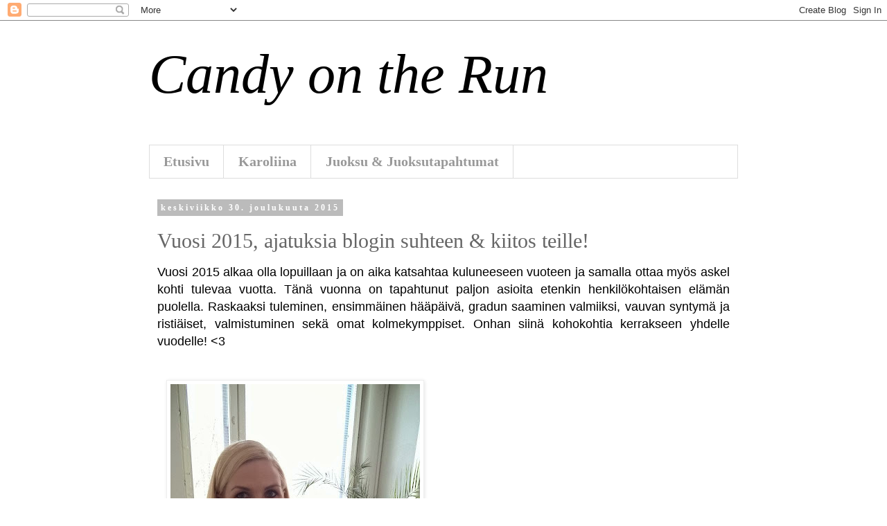

--- FILE ---
content_type: text/html; charset=UTF-8
request_url: https://www.candyontherun.com/2015/12/
body_size: 32269
content:
<!DOCTYPE html>
<html class='v2' dir='ltr' lang='fi'>
<head>
<link href='https://www.blogger.com/static/v1/widgets/335934321-css_bundle_v2.css' rel='stylesheet' type='text/css'/>
<meta content='width=1100' name='viewport'/>
<meta content='text/html; charset=UTF-8' http-equiv='Content-Type'/>
<meta content='blogger' name='generator'/>
<link href='https://www.candyontherun.com/favicon.ico' rel='icon' type='image/x-icon'/>
<link href='https://www.candyontherun.com/2015/12/' rel='canonical'/>
<link rel="alternate" type="application/atom+xml" title="Candy on the Run - Atom" href="https://www.candyontherun.com/feeds/posts/default" />
<link rel="alternate" type="application/rss+xml" title="Candy on the Run - RSS" href="https://www.candyontherun.com/feeds/posts/default?alt=rss" />
<link rel="service.post" type="application/atom+xml" title="Candy on the Run - Atom" href="https://www.blogger.com/feeds/873883318290867046/posts/default" />
<!--Can't find substitution for tag [blog.ieCssRetrofitLinks]-->
<meta content='Liikuntaa, hyvinvointia, juoksua ja lapsiperhearkea' name='description'/>
<meta content='https://www.candyontherun.com/2015/12/' property='og:url'/>
<meta content='Candy on the Run' property='og:title'/>
<meta content='Liikuntaa, hyvinvointia, juoksua ja lapsiperhearkea' property='og:description'/>
<title>Candy on the Run: joulukuuta 2015</title>
<style id='page-skin-1' type='text/css'><!--
/*
-----------------------------------------------
Blogger Template Style
Name:     Simple
Designer: Blogger
URL:      www.blogger.com
----------------------------------------------- */
/* Content
----------------------------------------------- */
body {
font: normal normal 12px Georgia, Utopia, 'Palatino Linotype', Palatino, serif;
color: #000000;
background: #ffffff none repeat scroll top left;
padding: 0 0 0 0;
}
html body .region-inner {
min-width: 0;
max-width: 100%;
width: auto;
}
h2 {
font-size: 22px;
}
a:link {
text-decoration:none;
color: #666666;
}
a:visited {
text-decoration:none;
color: #666666;
}
a:hover {
text-decoration:underline;
color: #666666;
}
.body-fauxcolumn-outer .fauxcolumn-inner {
background: transparent none repeat scroll top left;
_background-image: none;
}
.body-fauxcolumn-outer .cap-top {
position: absolute;
z-index: 1;
height: 400px;
width: 100%;
}
.body-fauxcolumn-outer .cap-top .cap-left {
width: 100%;
background: transparent none repeat-x scroll top left;
_background-image: none;
}
.content-outer {
-moz-box-shadow: 0 0 0 rgba(0, 0, 0, .15);
-webkit-box-shadow: 0 0 0 rgba(0, 0, 0, .15);
-goog-ms-box-shadow: 0 0 0 #333333;
box-shadow: 0 0 0 rgba(0, 0, 0, .15);
margin-bottom: 1px;
}
.content-inner {
padding: 10px 40px;
}
.content-inner {
background-color: #ffffff;
}
/* Header
----------------------------------------------- */
.header-outer {
background: #ffffff none repeat-x scroll 0 -400px;
_background-image: none;
}
.Header h1 {
font: italic normal 80px Georgia, Utopia, 'Palatino Linotype', Palatino, serif;
color: #000000;
text-shadow: 0 0 0 rgba(0, 0, 0, .2);
}
.Header h1 a {
color: #000000;
}
.Header .description {
font-size: 18px;
color: #ff00ff;
}
.header-inner .Header .titlewrapper {
padding: 22px 0;
}
.header-inner .Header .descriptionwrapper {
padding: 0 0;
}
/* Tabs
----------------------------------------------- */
.tabs-inner .section:first-child {
border-top: 0 solid #dddddd;
}
.tabs-inner .section:first-child ul {
margin-top: -1px;
border-top: 1px solid #dddddd;
border-left: 1px solid #dddddd;
border-right: 1px solid #dddddd;
}
.tabs-inner .widget ul {
background: transparent none repeat-x scroll 0 -800px;
_background-image: none;
border-bottom: 1px solid #dddddd;
margin-top: 0;
margin-left: -30px;
margin-right: -30px;
}
.tabs-inner .widget li a {
display: inline-block;
padding: .6em 1em;
font: normal bold 20px Georgia, Utopia, 'Palatino Linotype', Palatino, serif;
color: #999999;
border-left: 1px solid #ffffff;
border-right: 1px solid #dddddd;
}
.tabs-inner .widget li:first-child a {
border-left: none;
}
.tabs-inner .widget li.selected a, .tabs-inner .widget li a:hover {
color: #666666;
background-color: #eeeeee;
text-decoration: none;
}
/* Columns
----------------------------------------------- */
.main-outer {
border-top: 0 solid transparent;
}
.fauxcolumn-left-outer .fauxcolumn-inner {
border-right: 1px solid transparent;
}
.fauxcolumn-right-outer .fauxcolumn-inner {
border-left: 1px solid transparent;
}
/* Headings
----------------------------------------------- */
div.widget > h2,
div.widget h2.title {
margin: 0 0 1em 0;
font: normal bold 11px 'Trebuchet MS',Trebuchet,Verdana,sans-serif;
color: #000000;
}
/* Widgets
----------------------------------------------- */
.widget .zippy {
color: #999999;
text-shadow: 2px 2px 1px rgba(0, 0, 0, .1);
}
.widget .popular-posts ul {
list-style: none;
}
/* Posts
----------------------------------------------- */
h2.date-header {
font: normal bold 12px Georgia, Utopia, 'Palatino Linotype', Palatino, serif;
}
.date-header span {
background-color: #bbbbbb;
color: #ffffff;
padding: 0.4em;
letter-spacing: 3px;
margin: inherit;
}
.main-inner {
padding-top: 35px;
padding-bottom: 65px;
}
.main-inner .column-center-inner {
padding: 0 0;
}
.main-inner .column-center-inner .section {
margin: 0 1em;
}
.post {
margin: 0 0 45px 0;
}
h3.post-title, .comments h4 {
font: normal normal 30px Georgia, Utopia, 'Palatino Linotype', Palatino, serif;
margin: .75em 0 0;
}
.post-body {
font-size: 110%;
line-height: 1.4;
position: relative;
}
.post-body img, .post-body .tr-caption-container, .Profile img, .Image img,
.BlogList .item-thumbnail img {
padding: 2px;
background: #ffffff;
border: 1px solid #eeeeee;
-moz-box-shadow: 1px 1px 5px rgba(0, 0, 0, .1);
-webkit-box-shadow: 1px 1px 5px rgba(0, 0, 0, .1);
box-shadow: 1px 1px 5px rgba(0, 0, 0, .1);
}
.post-body img, .post-body .tr-caption-container {
padding: 5px;
}
.post-body .tr-caption-container {
color: #000000;
}
.post-body .tr-caption-container img {
padding: 0;
background: transparent;
border: none;
-moz-box-shadow: 0 0 0 rgba(0, 0, 0, .1);
-webkit-box-shadow: 0 0 0 rgba(0, 0, 0, .1);
box-shadow: 0 0 0 rgba(0, 0, 0, .1);
}
.post-header {
margin: 0 0 1.5em;
line-height: 1.6;
font-size: 90%;
}
.post-footer {
margin: 20px -2px 0;
padding: 5px 10px;
color: #666666;
background-color: #eeeeee;
border-bottom: 1px solid #eeeeee;
line-height: 1.6;
font-size: 90%;
}
#comments .comment-author {
padding-top: 1.5em;
border-top: 1px solid transparent;
background-position: 0 1.5em;
}
#comments .comment-author:first-child {
padding-top: 0;
border-top: none;
}
.avatar-image-container {
margin: .2em 0 0;
}
#comments .avatar-image-container img {
border: 1px solid #eeeeee;
}
/* Comments
----------------------------------------------- */
.comments .comments-content .icon.blog-author {
background-repeat: no-repeat;
background-image: url([data-uri]);
}
.comments .comments-content .loadmore a {
border-top: 1px solid #999999;
border-bottom: 1px solid #999999;
}
.comments .comment-thread.inline-thread {
background-color: #eeeeee;
}
.comments .continue {
border-top: 2px solid #999999;
}
/* Accents
---------------------------------------------- */
.section-columns td.columns-cell {
border-left: 1px solid transparent;
}
.blog-pager {
background: transparent url(//www.blogblog.com/1kt/simple/paging_dot.png) repeat-x scroll top center;
}
.blog-pager-older-link, .home-link,
.blog-pager-newer-link {
background-color: #ffffff;
padding: 5px;
}
.footer-outer {
border-top: 1px dashed #bbbbbb;
}
/* Mobile
----------------------------------------------- */
body.mobile  {
background-size: auto;
}
.mobile .body-fauxcolumn-outer {
background: transparent none repeat scroll top left;
}
.mobile .body-fauxcolumn-outer .cap-top {
background-size: 100% auto;
}
.mobile .content-outer {
-webkit-box-shadow: 0 0 3px rgba(0, 0, 0, .15);
box-shadow: 0 0 3px rgba(0, 0, 0, .15);
}
.mobile .tabs-inner .widget ul {
margin-left: 0;
margin-right: 0;
}
.mobile .post {
margin: 0;
}
.mobile .main-inner .column-center-inner .section {
margin: 0;
}
.mobile .date-header span {
padding: 0.1em 10px;
margin: 0 -10px;
}
.mobile h3.post-title {
margin: 0;
}
.mobile .blog-pager {
background: transparent none no-repeat scroll top center;
}
.mobile .footer-outer {
border-top: none;
}
.mobile .main-inner, .mobile .footer-inner {
background-color: #ffffff;
}
.mobile-index-contents {
color: #000000;
}
.mobile-link-button {
background-color: #666666;
}
.mobile-link-button a:link, .mobile-link-button a:visited {
color: #ffffff;
}
.mobile .tabs-inner .section:first-child {
border-top: none;
}
.mobile .tabs-inner .PageList .widget-content {
background-color: #eeeeee;
color: #666666;
border-top: 1px solid #dddddd;
border-bottom: 1px solid #dddddd;
}
.mobile .tabs-inner .PageList .widget-content .pagelist-arrow {
border-left: 1px solid #dddddd;
}

--></style>
<style id='template-skin-1' type='text/css'><!--
body {
min-width: 930px;
}
.content-outer, .content-fauxcolumn-outer, .region-inner {
min-width: 930px;
max-width: 930px;
_width: 930px;
}
.main-inner .columns {
padding-left: 0px;
padding-right: 0px;
}
.main-inner .fauxcolumn-center-outer {
left: 0px;
right: 0px;
/* IE6 does not respect left and right together */
_width: expression(this.parentNode.offsetWidth -
parseInt("0px") -
parseInt("0px") + 'px');
}
.main-inner .fauxcolumn-left-outer {
width: 0px;
}
.main-inner .fauxcolumn-right-outer {
width: 0px;
}
.main-inner .column-left-outer {
width: 0px;
right: 100%;
margin-left: -0px;
}
.main-inner .column-right-outer {
width: 0px;
margin-right: -0px;
}
#layout {
min-width: 0;
}
#layout .content-outer {
min-width: 0;
width: 800px;
}
#layout .region-inner {
min-width: 0;
width: auto;
}
body#layout div.add_widget {
padding: 8px;
}
body#layout div.add_widget a {
margin-left: 32px;
}
--></style>
<script type='text/javascript'>
        (function(i,s,o,g,r,a,m){i['GoogleAnalyticsObject']=r;i[r]=i[r]||function(){
        (i[r].q=i[r].q||[]).push(arguments)},i[r].l=1*new Date();a=s.createElement(o),
        m=s.getElementsByTagName(o)[0];a.async=1;a.src=g;m.parentNode.insertBefore(a,m)
        })(window,document,'script','https://www.google-analytics.com/analytics.js','ga');
        ga('create', 'UA-75479569-1', 'auto', 'blogger');
        ga('blogger.send', 'pageview');
      </script>
<link href='https://www.blogger.com/dyn-css/authorization.css?targetBlogID=873883318290867046&amp;zx=22f118f0-37ec-46c5-a722-4063b8da05b3' media='none' onload='if(media!=&#39;all&#39;)media=&#39;all&#39;' rel='stylesheet'/><noscript><link href='https://www.blogger.com/dyn-css/authorization.css?targetBlogID=873883318290867046&amp;zx=22f118f0-37ec-46c5-a722-4063b8da05b3' rel='stylesheet'/></noscript>
<meta name='google-adsense-platform-account' content='ca-host-pub-1556223355139109'/>
<meta name='google-adsense-platform-domain' content='blogspot.com'/>

</head>
<body class='loading variant-simplysimple'>
<div class='navbar section' id='navbar' name='Navigointipalkki'><div class='widget Navbar' data-version='1' id='Navbar1'><script type="text/javascript">
    function setAttributeOnload(object, attribute, val) {
      if(window.addEventListener) {
        window.addEventListener('load',
          function(){ object[attribute] = val; }, false);
      } else {
        window.attachEvent('onload', function(){ object[attribute] = val; });
      }
    }
  </script>
<div id="navbar-iframe-container"></div>
<script type="text/javascript" src="https://apis.google.com/js/platform.js"></script>
<script type="text/javascript">
      gapi.load("gapi.iframes:gapi.iframes.style.bubble", function() {
        if (gapi.iframes && gapi.iframes.getContext) {
          gapi.iframes.getContext().openChild({
              url: 'https://www.blogger.com/navbar/873883318290867046?origin\x3dhttps://www.candyontherun.com',
              where: document.getElementById("navbar-iframe-container"),
              id: "navbar-iframe"
          });
        }
      });
    </script><script type="text/javascript">
(function() {
var script = document.createElement('script');
script.type = 'text/javascript';
script.src = '//pagead2.googlesyndication.com/pagead/js/google_top_exp.js';
var head = document.getElementsByTagName('head')[0];
if (head) {
head.appendChild(script);
}})();
</script>
</div></div>
<div class='body-fauxcolumns'>
<div class='fauxcolumn-outer body-fauxcolumn-outer'>
<div class='cap-top'>
<div class='cap-left'></div>
<div class='cap-right'></div>
</div>
<div class='fauxborder-left'>
<div class='fauxborder-right'></div>
<div class='fauxcolumn-inner'>
</div>
</div>
<div class='cap-bottom'>
<div class='cap-left'></div>
<div class='cap-right'></div>
</div>
</div>
</div>
<div class='content'>
<div class='content-fauxcolumns'>
<div class='fauxcolumn-outer content-fauxcolumn-outer'>
<div class='cap-top'>
<div class='cap-left'></div>
<div class='cap-right'></div>
</div>
<div class='fauxborder-left'>
<div class='fauxborder-right'></div>
<div class='fauxcolumn-inner'>
</div>
</div>
<div class='cap-bottom'>
<div class='cap-left'></div>
<div class='cap-right'></div>
</div>
</div>
</div>
<div class='content-outer'>
<div class='content-cap-top cap-top'>
<div class='cap-left'></div>
<div class='cap-right'></div>
</div>
<div class='fauxborder-left content-fauxborder-left'>
<div class='fauxborder-right content-fauxborder-right'></div>
<div class='content-inner'>
<header>
<div class='header-outer'>
<div class='header-cap-top cap-top'>
<div class='cap-left'></div>
<div class='cap-right'></div>
</div>
<div class='fauxborder-left header-fauxborder-left'>
<div class='fauxborder-right header-fauxborder-right'></div>
<div class='region-inner header-inner'>
<div class='header section' id='header' name='Otsikko'><div class='widget Header' data-version='1' id='Header1'>
<div id='header-inner'>
<div class='titlewrapper'>
<h1 class='title'>
<a href='https://www.candyontherun.com/'>
Candy on the Run
</a>
</h1>
</div>
<div class='descriptionwrapper'>
<p class='description'><span>
</span></p>
</div>
</div>
</div></div>
</div>
</div>
<div class='header-cap-bottom cap-bottom'>
<div class='cap-left'></div>
<div class='cap-right'></div>
</div>
</div>
</header>
<div class='tabs-outer'>
<div class='tabs-cap-top cap-top'>
<div class='cap-left'></div>
<div class='cap-right'></div>
</div>
<div class='fauxborder-left tabs-fauxborder-left'>
<div class='fauxborder-right tabs-fauxborder-right'></div>
<div class='region-inner tabs-inner'>
<div class='tabs section' id='crosscol' name='Kaikki sarakkeet'><div class='widget PageList' data-version='1' id='PageList1'>
<h2>Sivut</h2>
<div class='widget-content'>
<ul>
<li>
<a href='http://www.candyontherun.com/'>Etusivu</a>
</li>
<li>
<a href='http://candyontherun.blogspot.com/p/blog-page.html'>Karoliina</a>
</li>
<li>
<a href='http://candyontherun.blogspot.com/p/juoksu.html'>Juoksu &amp; Juoksutapahtumat</a>
</li>
</ul>
<div class='clear'></div>
</div>
</div></div>
<div class='tabs no-items section' id='crosscol-overflow' name='Cross-Column 2'></div>
</div>
</div>
<div class='tabs-cap-bottom cap-bottom'>
<div class='cap-left'></div>
<div class='cap-right'></div>
</div>
</div>
<div class='main-outer'>
<div class='main-cap-top cap-top'>
<div class='cap-left'></div>
<div class='cap-right'></div>
</div>
<div class='fauxborder-left main-fauxborder-left'>
<div class='fauxborder-right main-fauxborder-right'></div>
<div class='region-inner main-inner'>
<div class='columns fauxcolumns'>
<div class='fauxcolumn-outer fauxcolumn-center-outer'>
<div class='cap-top'>
<div class='cap-left'></div>
<div class='cap-right'></div>
</div>
<div class='fauxborder-left'>
<div class='fauxborder-right'></div>
<div class='fauxcolumn-inner'>
</div>
</div>
<div class='cap-bottom'>
<div class='cap-left'></div>
<div class='cap-right'></div>
</div>
</div>
<div class='fauxcolumn-outer fauxcolumn-left-outer'>
<div class='cap-top'>
<div class='cap-left'></div>
<div class='cap-right'></div>
</div>
<div class='fauxborder-left'>
<div class='fauxborder-right'></div>
<div class='fauxcolumn-inner'>
</div>
</div>
<div class='cap-bottom'>
<div class='cap-left'></div>
<div class='cap-right'></div>
</div>
</div>
<div class='fauxcolumn-outer fauxcolumn-right-outer'>
<div class='cap-top'>
<div class='cap-left'></div>
<div class='cap-right'></div>
</div>
<div class='fauxborder-left'>
<div class='fauxborder-right'></div>
<div class='fauxcolumn-inner'>
</div>
</div>
<div class='cap-bottom'>
<div class='cap-left'></div>
<div class='cap-right'></div>
</div>
</div>
<!-- corrects IE6 width calculation -->
<div class='columns-inner'>
<div class='column-center-outer'>
<div class='column-center-inner'>
<div class='main section' id='main' name='Ensisijainen'><div class='widget Blog' data-version='1' id='Blog1'>
<div class='blog-posts hfeed'>

          <div class="date-outer">
        
<h2 class='date-header'><span>keskiviikko 30. joulukuuta 2015</span></h2>

          <div class="date-posts">
        
<div class='post-outer'>
<div class='post hentry uncustomized-post-template' itemprop='blogPost' itemscope='itemscope' itemtype='http://schema.org/BlogPosting'>
<meta content='https://blogger.googleusercontent.com/img/b/R29vZ2xl/AVvXsEhxiWIkRSOBIRjCIRM4Ul4ZjsrnSaiUMTKfc6QQMvDZEsRzGgoZAKVHKOpM5V4PXMOyQIDqQMatyyV4vEO3ypt6qMOVz1Ab9bSkCeJWkil5uFDcVxma8X8dnji3vDijmAvm-Qcu1rCcPDlE/s640/IMG-20150501-WA0000.jpg' itemprop='image_url'/>
<meta content='873883318290867046' itemprop='blogId'/>
<meta content='3516662501601798277' itemprop='postId'/>
<a name='3516662501601798277'></a>
<h3 class='post-title entry-title' itemprop='name'>
<a href='https://www.candyontherun.com/2015/12/vuosi-2015-ajatuksia-blogin-suhteen.html'>Vuosi 2015, ajatuksia blogin suhteen & kiitos teille!</a>
</h3>
<div class='post-header'>
<div class='post-header-line-1'></div>
</div>
<div class='post-body entry-content' id='post-body-3516662501601798277' itemprop='articleBody'>
<div style="text-align: justify;">
<div style="text-align: justify;">
<span style="font-size: large;"><span font-family:="" ms="" quot="" sans-serif="" trebuchet=""><span style="font-family: Trebuchet MS, sans-serif;">Vuosi 2015 alkaa olla lopuillaan ja on aika katsahtaa kuluneeseen vuoteen ja samalla ottaa myös askel kohti tulevaa vuotta. Tänä vuonna on tapahtunut paljon asioita etenkin henkilökohtaisen elämän puolella. Raskaaksi tuleminen, ensimmäinen hääpäivä, gradun saaminen valmiiksi, vauvan syntymä ja ristiäiset, valmistuminen sekä omat kolmekymppiset. Onhan siinä kohokohtia</span></span></span><span style="font-family: 'Trebuchet MS', sans-serif; font-size: large;">&nbsp;kerrakseen yhdelle vuodelle! &lt;3</span><br />
<span style="font-size: large;"><span font-family:="" ms="" quot="" sans-serif="" style="font-family: Trebuchet MS, sans-serif;" trebuchet=""><br /></span></span>
<br />
<div class="separator" style="clear: both; text-align: justify;">
<a href="https://blogger.googleusercontent.com/img/b/R29vZ2xl/AVvXsEhxiWIkRSOBIRjCIRM4Ul4ZjsrnSaiUMTKfc6QQMvDZEsRzGgoZAKVHKOpM5V4PXMOyQIDqQMatyyV4vEO3ypt6qMOVz1Ab9bSkCeJWkil5uFDcVxma8X8dnji3vDijmAvm-Qcu1rCcPDlE/s1600/IMG-20150501-WA0000.jpg" imageanchor="1" style="margin-left: 1em; margin-right: 1em;"><span style="font-family: Trebuchet MS, sans-serif; font-size: large;"><img border="0" height="640" src="https://blogger.googleusercontent.com/img/b/R29vZ2xl/AVvXsEhxiWIkRSOBIRjCIRM4Ul4ZjsrnSaiUMTKfc6QQMvDZEsRzGgoZAKVHKOpM5V4PXMOyQIDqQMatyyV4vEO3ypt6qMOVz1Ab9bSkCeJWkil5uFDcVxma8X8dnji3vDijmAvm-Qcu1rCcPDlE/s640/IMG-20150501-WA0000.jpg" width="360" /></span></a></div>
<div class="separator" style="clear: both; text-align: justify;">
<span style="font-family: Trebuchet MS, sans-serif; font-size: large;"><br /></span></div>
<div class="separator" style="clear: both; text-align: justify;">
<a href="https://blogger.googleusercontent.com/img/b/R29vZ2xl/AVvXsEj7rlQ422cgcp-ywU9IEQsYs6YRUnnm7E3nuMDoxBvd-EvIkiEt14BGw_aUYcT8jdYWO6SvrLdPy07bzQBPwnUW7G7PBNsvRpvByYwR401aPhXRKO-5814GqBXxKtassr-saGJdGEMM3v_6/s1600/IMG-20150321-WA0001.jpg" imageanchor="1" style="margin-left: 1em; margin-right: 1em;"><span style="font-family: Trebuchet MS, sans-serif; font-size: large;"><img border="0" height="640" src="https://blogger.googleusercontent.com/img/b/R29vZ2xl/AVvXsEj7rlQ422cgcp-ywU9IEQsYs6YRUnnm7E3nuMDoxBvd-EvIkiEt14BGw_aUYcT8jdYWO6SvrLdPy07bzQBPwnUW7G7PBNsvRpvByYwR401aPhXRKO-5814GqBXxKtassr-saGJdGEMM3v_6/s640/IMG-20150321-WA0001.jpg" width="640" /></span></a></div>
<br />
<div class="separator" style="clear: both; text-align: justify;">
<a href="https://blogger.googleusercontent.com/img/b/R29vZ2xl/AVvXsEjEiehBVHJCR5Rc3A12H2GlYqC7M1w2uWXrLBpPIMBgffN2ociY8ui-DOXbkThbKa-pVQCoLdYz4P_c_TpMsbXAQwM7bU24UgJ4H2ZYTPIEvxCPcd5q3dQnMeSMkp1_uGiSZybU_-_yWmnM/s1600/IMG-20150927-WA0008.jpg" imageanchor="1" style="margin-left: 1em; margin-right: 1em;"><span style="font-family: Trebuchet MS, sans-serif; font-size: large;"><img border="0" height="480" src="https://blogger.googleusercontent.com/img/b/R29vZ2xl/AVvXsEjEiehBVHJCR5Rc3A12H2GlYqC7M1w2uWXrLBpPIMBgffN2ociY8ui-DOXbkThbKa-pVQCoLdYz4P_c_TpMsbXAQwM7bU24UgJ4H2ZYTPIEvxCPcd5q3dQnMeSMkp1_uGiSZybU_-_yWmnM/s640/IMG-20150927-WA0008.jpg" width="640" /></span></a></div>
<br />
<div class="separator" style="clear: both; text-align: justify;">
<a href="https://blogger.googleusercontent.com/img/b/R29vZ2xl/AVvXsEh57DHSaxVDPGMMVxy5XB_9VD-RZLaSE6QR8e4uflubsSgK2GJQiPhvC8yK-BGe_8N2DqWzj8AeFyLaZFsGE5434PofMlXT9etCeRB_l-jBPpjqbRrHn0YTEWlUqJJPPSGCsfTOErmF2c6b/s1600/20151102_103125.jpg" imageanchor="1" style="margin-left: 1em; margin-right: 1em;"><span style="font-family: Trebuchet MS, sans-serif; font-size: large;"></span></a></div>
<br />
<div class="separator" style="clear: both; text-align: justify;">
<a href="https://blogger.googleusercontent.com/img/b/R29vZ2xl/AVvXsEg3-zpJGrUQWS0nNMqICGKnvIe7rKKhDGwpy7GVTQm7sxP0mmtuolMr96amc6VdN4Rro51Jc7-Pm972-WSlmdViP49WEeUqlL9znm8uq3rBrFXSYdCI5BzB6Era2kvcWpoVWNMBzZxQKLSb/s1600/IMG-20151109-WA0003.jpg" imageanchor="1" style="margin-left: 1em; margin-right: 1em;"><span style="font-family: Trebuchet MS, sans-serif; font-size: large;"><img border="0" height="640" src="https://blogger.googleusercontent.com/img/b/R29vZ2xl/AVvXsEg3-zpJGrUQWS0nNMqICGKnvIe7rKKhDGwpy7GVTQm7sxP0mmtuolMr96amc6VdN4Rro51Jc7-Pm972-WSlmdViP49WEeUqlL9znm8uq3rBrFXSYdCI5BzB6Era2kvcWpoVWNMBzZxQKLSb/s640/IMG-20151109-WA0003.jpg" width="480" /></span></a></div>
<br />
<div class="separator" style="clear: both; text-align: justify;">
<a href="https://blogger.googleusercontent.com/img/b/R29vZ2xl/AVvXsEg85AYa6DHolaeKetadqJCrxvMOHh9yYO54EM3H332Skp9cUELWqlHZ4uZgg52dy5EGWFe20nqc7Q5pP2pH_U8PYXjebkwek6JiK_mGLwYC8887-y8r0NjWHcR565LSmBGwHBnSMyQHp-bi/s1600/20151118_151907.jpg" imageanchor="1" style="margin-left: 1em; margin-right: 1em;"><span style="font-family: Trebuchet MS, sans-serif; font-size: large;"><img border="0" height="640" src="https://blogger.googleusercontent.com/img/b/R29vZ2xl/AVvXsEg85AYa6DHolaeKetadqJCrxvMOHh9yYO54EM3H332Skp9cUELWqlHZ4uZgg52dy5EGWFe20nqc7Q5pP2pH_U8PYXjebkwek6JiK_mGLwYC8887-y8r0NjWHcR565LSmBGwHBnSMyQHp-bi/s640/20151118_151907.jpg" width="480" /></span></a></div>
<br />
<div class="separator" style="clear: both; text-align: justify;">
<a href="https://blogger.googleusercontent.com/img/b/R29vZ2xl/AVvXsEgWItvLboXaR3PQPGsmhZ531ulzP5vstEvtOeE6vYDfKz85MuRdQ3g8fNpbLWbAWrk8qCw5LlmejC66SQ91ab9SR2Wgfvd0fcVc-zdlq90VmMlrbqyiIIP8enTXFmRBYofs_WxXNdX2P9CN/s1600/20151129_094112.jpg" imageanchor="1" style="margin-left: 1em; margin-right: 1em;"><span style="font-family: Trebuchet MS, sans-serif; font-size: large;"><img border="0" height="640" src="https://blogger.googleusercontent.com/img/b/R29vZ2xl/AVvXsEgWItvLboXaR3PQPGsmhZ531ulzP5vstEvtOeE6vYDfKz85MuRdQ3g8fNpbLWbAWrk8qCw5LlmejC66SQ91ab9SR2Wgfvd0fcVc-zdlq90VmMlrbqyiIIP8enTXFmRBYofs_WxXNdX2P9CN/s640/20151129_094112.jpg" width="480" /></span></a></div>
<br />
<div class="separator" style="clear: both; text-align: justify;">
<a href="https://blogger.googleusercontent.com/img/b/R29vZ2xl/AVvXsEhuPWOHCP0a8b_0WSfgIL69XSHpYs4aBiYsCYmH_kR1HPv6lT5sgjg_gtXeC5z7nbUrnhH1DxTKvj7s3l7hnFoiLqlOW1w4FYe22gsImqJfaAyLcz5jiFK4ldkYOnlCYQ8QcRpMuCifNtzn/s1600/20151212_163901.jpg" imageanchor="1" style="margin-left: 1em; margin-right: 1em;"><span style="font-family: Trebuchet MS, sans-serif; font-size: large;"><img border="0" height="480" src="https://blogger.googleusercontent.com/img/b/R29vZ2xl/AVvXsEhuPWOHCP0a8b_0WSfgIL69XSHpYs4aBiYsCYmH_kR1HPv6lT5sgjg_gtXeC5z7nbUrnhH1DxTKvj7s3l7hnFoiLqlOW1w4FYe22gsImqJfaAyLcz5jiFK4ldkYOnlCYQ8QcRpMuCifNtzn/s640/20151212_163901.jpg" width="640" /></span></a></div>
<br />
<div class="separator" style="clear: both; text-align: justify;">
<a href="https://blogger.googleusercontent.com/img/b/R29vZ2xl/AVvXsEjJHtOMo-Iw77F6TYXbRCcHCNVECkbmYzvjDKMMmfssM3wPBTYS1Nvja_HLlmbMy9ZCtDayiVeyjSdX5cAWkU084stQT0MzgLFl6_roYduREouyPuoK1yMh7TtBJCOArgPqVp-PxZOtSvIg/s1600/20151215_125606.jpg" imageanchor="1" style="margin-left: 1em; margin-right: 1em;"><span style="font-family: Trebuchet MS, sans-serif; font-size: large;"><img border="0" height="480" src="https://blogger.googleusercontent.com/img/b/R29vZ2xl/AVvXsEjJHtOMo-Iw77F6TYXbRCcHCNVECkbmYzvjDKMMmfssM3wPBTYS1Nvja_HLlmbMy9ZCtDayiVeyjSdX5cAWkU084stQT0MzgLFl6_roYduREouyPuoK1yMh7TtBJCOArgPqVp-PxZOtSvIg/s640/20151215_125606.jpg" width="640" /></span></a></div>
<span style="font-family: Trebuchet MS, sans-serif; font-size: large;"><br /></span>
<span style="font-family: Trebuchet MS, sans-serif;"><span style="font-size: large;"><span font-family:="" ms="" quot="" sans-serif="" trebuchet="">Kaikissa näissä käänteissä olette tekin saaneet kulkea mukana täällä blogin puolella.&nbsp;</span></span><span style="font-size: large;">Tässä ne tärkeimmät vielä &nbsp;blogipostausten muodossa</span><span style="font-size: large;">:</span></span></div>
</div>
<ul>
<li style="text-align: justify;"><a href="http://candyontherun.blogspot.fi/2015/05/love-marriage-and.html" target="_blank"><span style="font-family: Trebuchet MS, sans-serif; font-size: large;">Love, Marriage and... (raskausuutinen)</span></a></li>
<li style="text-align: justify;"><a href="http://candyontherun.blogspot.fi/2015/06/haapaivaviikonloppu-treenipaivakirjaa.html" target="_blank"><span style="font-family: Trebuchet MS, sans-serif; font-size: large;">1v. hääpäiväviikonloppu&nbsp;</span></a></li>
<li style="text-align: justify;"><span style="font-family: Trebuchet MS, sans-serif; font-size: large;"><a href="http://candyontherun.blogspot.fi/2015/10/what-feeling-valmis-gradu.html" target="_blank">Valmis gradu&nbsp;</a>&nbsp;&amp; <a href="http://candyontherun.blogspot.fi/2015/12/elintarviketieteidenmaisteri.html" target="_blank">Elintarviketieteiden maisteri&nbsp;</a></span></li>
<li style="text-align: justify;"><span style="font-family: Trebuchet MS, sans-serif; font-size: large;"><a href="http://candyontherun.blogspot.fi/2015/11/han-on-taalla.html" target="_blank">HÄN ON TÄÄLLÄ &lt;3&nbsp;</a></span></li>
<li style="text-align: justify;"><span style="font-family: Trebuchet MS, sans-serif; font-size: large;"><a href="http://candyontherun.blogspot.fi/2015/12/ja-han-sai-nimensa.html" target="_blank">Hän sai nimensä&nbsp;</a></span></li>
</ul>
<div style="text-align: justify;">
<span style="font-family: Trebuchet MS, sans-serif; font-size: large;"><br /></span></div>
<span style="font-family: Trebuchet MS, sans-serif;"><span style="font-size: large; text-align: justify;"><span font-family:="" ms="" quot="" sans-serif="" trebuchet="">Tälle vuodelle&nbsp;ei treenien ja juoksukisojen suhteen ole kovasti hehkutettavaa, kuten viime vuonna (vuosikatsauspostaukset 2014:&nbsp;</span></span><span style="font-size: large; text-align: justify;"><span font-family:="" ms="" quot="" sans-serif="" trebuchet=""><a href="http://candyontherun.blogspot.fi/2014/12/vuoden-2014-kohokohdat-osa-2.html" style="color: blue;" target="_blank">J</a><a href="http://candyontherun.blogspot.fi/2014/12/vuoden-2014-kohokohdat-osa-2.html" style="color: blue;" target="_blank">uoksuennätyksiä</a><span style="color: blue;">&nbsp;</span>ja<span style="color: purple;">&nbsp;</span></span><a href="http://candyontherun.blogspot.fi/2014/12/vuoden-2014-kohokohdat-osa-1.html?showComment=1420737800060" style="color: blue;" target="_blank">Juoksutapahtumia ulkomailla, matkailua ja häämuistoja</a>),&nbsp;mutta onneksi elämässä on tosiaan ollut paljon muutakin sisältöä. Liikunnan suhteen huippujuttuja olivat&nbsp;<a href="http://candyontherun.blogspot.fi/2015/05/hcr-2015-kera-pienen-salamatkustajan.html" target="_blank">HCR:n juokseminen raskaana</a> sekä kevään Sykesport Goes HCR-projekti, jossa sain ilokseni olla mukana. Keväällä pääsin myös mukaan <a href="http://candyontherun.blogspot.fi/2015/04/viikon-positiiviset.html" target="_blank">Kauneus&amp;Terveys-lehden juttuun juoksijan jumpasta</a>. Alkuvuoden kohokohta oli tietysti tammikuinen<a href="http://candyontherun.blogspot.fi/2015/01/sporttiviikonloppu-vierumaella.html" target="_blank"> sporttiviikonloppu Vierumäellä ihanien blogityttöjen kanssa</a>! &lt;3&nbsp;</span></span><br />
<div style="text-align: justify;">
<br /></div>
<div style="text-align: justify;">
<br /></div>
<div class="separator" style="clear: both; text-align: justify;">
<a href="https://blogger.googleusercontent.com/img/b/R29vZ2xl/AVvXsEiAOdVOcbfqiz0Uru2VoKAMFIcE1kWXDlyYAf6O6u1lCNKGqntGdKQW0WgI56e6z4eonbhmxghpAxk83UuOc2trtiyLdPKfg-LMFC62UFOEpGNof6PUCY7Z5yhhaNsBg_PHRaaftu88gwOS/s1600/IMG-20150310-WA0003.jpg" imageanchor="1" style="margin-left: 1em; margin-right: 1em;"><span style="font-family: Trebuchet MS, sans-serif; font-size: large;"><img border="0" height="480" src="https://blogger.googleusercontent.com/img/b/R29vZ2xl/AVvXsEiAOdVOcbfqiz0Uru2VoKAMFIcE1kWXDlyYAf6O6u1lCNKGqntGdKQW0WgI56e6z4eonbhmxghpAxk83UuOc2trtiyLdPKfg-LMFC62UFOEpGNof6PUCY7Z5yhhaNsBg_PHRaaftu88gwOS/s640/IMG-20150310-WA0003.jpg" width="640" /></span></a></div>
<div style="text-align: justify;">
<br /></div>
<div style="text-align: justify;">
<div class="separator" style="clear: both; text-align: center;">
<a href="https://blogger.googleusercontent.com/img/b/R29vZ2xl/AVvXsEh623Y6EO-FB3H5RqQaAipsjzTv6eEhi-esIRXr59XGs_DxZcx0YA4zGQms5Sh1cay-8zgUDcwBC9HRa7hQf_C8XWl6S1tiUyiqu97TVUoGAOF1_35GzbY8z_3R1iEJ2viwVtRobr73Pzk/s1600/IMG_20150117_210658.jpg" imageanchor="1" style="margin-left: 1em; margin-right: 1em;"><img border="0" height="640" src="https://blogger.googleusercontent.com/img/b/R29vZ2xl/AVvXsEh623Y6EO-FB3H5RqQaAipsjzTv6eEhi-esIRXr59XGs_DxZcx0YA4zGQms5Sh1cay-8zgUDcwBC9HRa7hQf_C8XWl6S1tiUyiqu97TVUoGAOF1_35GzbY8z_3R1iEJ2viwVtRobr73Pzk/s640/IMG_20150117_210658.jpg" width="640" /></a></div>
<br />
<div class="separator" style="clear: both; text-align: center;">
<a href="https://blogger.googleusercontent.com/img/b/R29vZ2xl/AVvXsEiRn40bwtBbQWsTpDFQkrsrkdAIcOkyjQfdMcEVkWKWgA9wDzoh0Jfy2iJiCTmRkP6JnCes_D7-ljPqUFRE0BBD7rtZIh31qgtzS7yP70brG7PC9gyTJ3gtdMCaFSUbFvb-b57XRFyesG6d/s1600/IMG_20150516_210303.jpg" imageanchor="1" style="margin-left: 1em; margin-right: 1em;"><img border="0" height="640" src="https://blogger.googleusercontent.com/img/b/R29vZ2xl/AVvXsEiRn40bwtBbQWsTpDFQkrsrkdAIcOkyjQfdMcEVkWKWgA9wDzoh0Jfy2iJiCTmRkP6JnCes_D7-ljPqUFRE0BBD7rtZIh31qgtzS7yP70brG7PC9gyTJ3gtdMCaFSUbFvb-b57XRFyesG6d/s640/IMG_20150516_210303.jpg" width="640" /></a></div>
<br /></div>
<div style="text-align: justify;">
<br /></div>
<div style="text-align: justify;">
<span style="font-family: Trebuchet MS, sans-serif; font-size: large;">Kirjoittaessani tätä postausta selailin myös hetken vanhoja postauksia tältä kuluneelta vuodelta. Selkeästi huomaa, että blogi on muuttunut tässä vuoden aikana sellaiseksi kuin se nyt on. Alkukeväästä pitäydyin vielä pitkälti treeni, ruoka- ja matkailulinjalla postausten suhteen, mutta maaliskuusta eteenpäin aloin kirjoittaa enemmän myös henkilökohtaiseen elämään liittyviä asioita.&nbsp;</span><span style="font-family: 'Trebuchet MS', sans-serif; font-size: large;">Muistan, kuinka olin keväällä hieman lukossa blogin suhteen, ja sen huomaa postausten määrästä. En oikein ollut varma, mihin suuntaan haluan blogia viedä enkä vielä halunnut kertoa raskaudesta, vaikka se vaikuttikin selkeästi omaan elämään. Päätös alkaa kirjoittaa hieman laajemmin omasta elämästä ja</span><span style="font-family: 'Trebuchet MS', sans-serif; font-size: large;">&nbsp;arjesta ei ollut helppo, vaikka monelle niistä asioista kirjoittaminen ei aiheutakaan minkäänlaista päänvaivaa. Itselle kuitenkin hyppäys treenipostauksista arkielämää käsitteleviin postauksiin ja pohdintoihin oli mietinnän arvoinen paikka. Koen kuitenkin tehneeni hyvän ja itselleni oikean päätöksen, sillä voin nyt kirjoittaa vapaammin siitä, mitä mielen päällä on eikä ole mitään "pakkoa" pysyä vain esimerkiksi juoksu- ja liikunta-aiheisissa postauksissa.&nbsp;</span><br />
<span style="font-family: 'Trebuchet MS', sans-serif; font-size: large;"><br /></span>
<br />
<div class="separator" style="clear: both; text-align: center;">
<a href="https://blogger.googleusercontent.com/img/b/R29vZ2xl/AVvXsEi3vYEIJ8PEZlh2-QhKc71Y1loSLjKYye-BO12qgFPANWlfLJ950hTbibuz5d_dU1_QFmKvX5vZHfOL_hpa-Bn8rPScU2JU12g999Le1gHPEejIHfqGLQo47pnNXS7M0exTdIdKYcqcnb9s/s1600/20151202_094615.jpg" imageanchor="1" style="margin-left: 1em; margin-right: 1em;"><img border="0" height="640" src="https://blogger.googleusercontent.com/img/b/R29vZ2xl/AVvXsEi3vYEIJ8PEZlh2-QhKc71Y1loSLjKYye-BO12qgFPANWlfLJ950hTbibuz5d_dU1_QFmKvX5vZHfOL_hpa-Bn8rPScU2JU12g999Le1gHPEejIHfqGLQo47pnNXS7M0exTdIdKYcqcnb9s/s640/20151202_094615.jpg" width="480" /></a></div>
<br />
<div class="separator" style="clear: both; text-align: justify;">
<span style="font-family: 'Trebuchet MS', sans-serif; font-size: large;">Luonnollisesti blogin suunnan hieman muuttuessa mietin myös millä tavalla asia vaikuttaisi teihin lukijoihin. Uskon, että matkan varrella (kun tämä blogi on muovautunut juoksublogista vauvahöpinäsillisalaattitreeniblogiksi) on osa lopettanut lukemisen, mutta mukaan on tullut myös paljon uusia lukijoita, joita tämä elämäntilanne ja arki kiinnostavat. Itse asiassa tällä hetkellä vauvajutuista kertovat postaukset ovatkin niitä luetuimpia ja lukijamäärät ovat jopa kasvaneet niiden myötä. Hassua kyllä.</span></div>
<div class="separator" style="clear: both; text-align: center;">
<br /></div>
<div class="separator" style="clear: both; text-align: center;">
<br /></div>
<div class="separator" style="clear: both; text-align: center;">
<a href="https://blogger.googleusercontent.com/img/b/R29vZ2xl/AVvXsEg8_jnuPzqdknYF8uRlkMxCgt7_WMulFIx3mphkShXU1zBcetE7YY1mcZuXoHdZo6CxGYKgNH84M-Yfr5AlcDHTLln5ydh-DTQfcExjoK_r497X0c8CTbi9E-_0e6bPvNL3ejwMob-xTvcE/s1600/20151223_111134.jpg" imageanchor="1" style="margin-left: 1em; margin-right: 1em;"><img border="0" height="480" src="https://blogger.googleusercontent.com/img/b/R29vZ2xl/AVvXsEg8_jnuPzqdknYF8uRlkMxCgt7_WMulFIx3mphkShXU1zBcetE7YY1mcZuXoHdZo6CxGYKgNH84M-Yfr5AlcDHTLln5ydh-DTQfcExjoK_r497X0c8CTbi9E-_0e6bPvNL3ejwMob-xTvcE/s640/20151223_111134.jpg" width="640" /></a></div>
<br />
<br /></div>
<div style="text-align: justify;">
<span style="font-family: Trebuchet MS, sans-serif; font-size: large;">Ensi vuonna toivon, että voin panostaa blogiin samalla tavalla kuin nyt loppuvuodesta ja jopa enemmän. Itselleni kirjoittaminen ja blogin kanssa vietetty aika on tällä hetkellä äitiyslomalla ihan henkireikä. Tämä on se oma juttu, joka pitää kiinni aikuisemmassa ilmapiirissä ja antaa mahdollisuuden purkaa ajatuksia ja olla edes jossain määrin luova. Blogin suhteen innostus on juuri nyt kova ja luonnoksissa on paljon postausaiheita, joista haluan kirjoittaa. Olen tietysti myös ihan superinnoissani siitä, että pian pääsen taas kunnolla palaamaan liikunnan pariin ja haastamaan itseäni myös sillä saralla. Keväästä tulee toivottavasti oikein liikunnallinen, joten ensi vuonna blogi tulee varmasti taas sisältämään enemmän treenijuttuja, kuitenkaan arkea ja vauvaelämää unohtamatta.&nbsp;</span><br />
<span style="font-family: Trebuchet MS, sans-serif; font-size: large;"><br /></span>
<br />
<div class="separator" style="clear: both; text-align: center;">
<a href="https://blogger.googleusercontent.com/img/b/R29vZ2xl/AVvXsEhde1mZtRLRmqtz_vk3kwl5TzvqrtbjSgTNntqnxIFBpdzaLfIYYrdOJPvDvlPvJ9xYhMvGGOSMohUa2jpGCT9pQMsxfpzKrs_CeitZSYp7QINHXY4vb1lGjh1_O0IN_z1do_jYxaty8IQn/s1600/IMG-20150430-WA0001.jpg" imageanchor="1" style="margin-left: 1em; margin-right: 1em;"><img border="0" height="512" src="https://blogger.googleusercontent.com/img/b/R29vZ2xl/AVvXsEhde1mZtRLRmqtz_vk3kwl5TzvqrtbjSgTNntqnxIFBpdzaLfIYYrdOJPvDvlPvJ9xYhMvGGOSMohUa2jpGCT9pQMsxfpzKrs_CeitZSYp7QINHXY4vb1lGjh1_O0IN_z1do_jYxaty8IQn/s640/IMG-20150430-WA0001.jpg" width="640" /></a></div>
<br />
<br /></div>
<div style="text-align: justify;">
<span style="font-family: Trebuchet MS, sans-serif; font-size: large;">Vuoden loppuun on sanottava myös iso kiitos teille lukijoille! Kiitos, että olette olleet mukana tämänkin vuoden! &lt;3 Erityisen iloinen ja kiitollinen olen kaikista kommenteista ja keskustelusta, joita kommenttiboksissa on syntynyt. Kommentit merkitsee mulle tosi paljon ja on varmasti paras kiitos, jonka voitte antaa. Toivon, että jatkossakin edes välillä jaksatte kommentoida, koska vuorovaikutus on tässä hommassa ehdottomasti parasta. Jos haluaisin yksin täällä kirjoitella niin kirjoittelisin näitä juttuja salaiseen päiväkirjaan enkä julkiseen blogiin! ;)&nbsp;</span><br />
<span style="font-family: Trebuchet MS, sans-serif; font-size: large;"><br /></span>
<br />
<div class="separator" style="clear: both; text-align: center;">
<a href="https://blogger.googleusercontent.com/img/b/R29vZ2xl/AVvXsEjYNteTDFhZxNsbJJE6rbX01CAHYCWx2WpZIjlJPS-nvF4A7BslJIhvrgOtWOwG1_CG7S2MrJr-DJk_aBhJSBM3-e2-rgnM-gv6csIctK3d9DXnE4-aCURdJxVKPzgT_5CoV_gGCj25FTJF/s1600/IMG-20150209-WA0000.jpg" imageanchor="1" style="margin-left: 1em; margin-right: 1em;"><img border="0" height="360" src="https://blogger.googleusercontent.com/img/b/R29vZ2xl/AVvXsEjYNteTDFhZxNsbJJE6rbX01CAHYCWx2WpZIjlJPS-nvF4A7BslJIhvrgOtWOwG1_CG7S2MrJr-DJk_aBhJSBM3-e2-rgnM-gv6csIctK3d9DXnE4-aCURdJxVKPzgT_5CoV_gGCj25FTJF/s640/IMG-20150209-WA0000.jpg" width="640" /></a></div>
<br /></div>
<div style="text-align: justify;">
<span style="font-family: Trebuchet MS, sans-serif;"><span style="font-size: large;">Ensi vuoden alussa haluaisin myös tehdä kysymys-vastauspostauksen, jollaista en vielä koskaan ole tehnyt. Onko teillä jotain asioita, joita haluaisitte kysyä tai jotain, mistä haluatte lukea enemmän? Toivon, että mahdollisten kysymysten avulla saan itsekin hieman käsitystä siitä, millaiset asiat teitä kiinnostaa. Kommenttiboksi on siis avoinna ja kysymyksiä sekä mahdollisia postaustoiveita voi heittää sinne! :) Vuoden alkuun on ainakin luvassa liikuntatavoitteita ensi vuodelle, timmikuun suunnitelmia sekä body&amp;mind after baby 2kk!&nbsp;</span></span><br />
<span style="font-family: Trebuchet MS, sans-serif;"><span style="font-size: large;"><br /></span></span>
<span style="font-family: Trebuchet MS, sans-serif;"><span style="font-size: large;">Oikein mukavia vuoden viimeisiä päiviä sekä hyvää uutta vuotta 2016! &lt;3&nbsp;</span></span><br />
<br /></div>
<div style="text-align: justify;">
<span style="font-family: trebuchet ms, sans-serif; font-size: large;">-Karoliina</span></div>
<div style="text-align: justify;">
<br /></div>
<span style="font-family: &quot;trebuchet ms&quot; , sans-serif;"><span style="font-family: &quot;trebuchet ms&quot; , sans-serif; font-size: large;">Seuraa myös <a href="http://www.instagram.com/candyontherun" target="_blank"><span style="color: blue;">Instagramissa</span> </a>&amp; <a href="http://www.facebook.com/candyontherun" target="_blank">Facebookissa</a>!&nbsp;</span></span>
<div style='clear: both;'></div>
</div>
<div class='post-footer'>
<div class='post-footer-line post-footer-line-1'>
<span class='post-author vcard'>
Lähettänyt
<span class='fn' itemprop='author' itemscope='itemscope' itemtype='http://schema.org/Person'>
<meta content='https://www.blogger.com/profile/04972371054292135793' itemprop='url'/>
<a class='g-profile' href='https://www.blogger.com/profile/04972371054292135793' rel='author' title='author profile'>
<span itemprop='name'>Karoliina</span>
</a>
</span>
</span>
<span class='post-timestamp'>
klo
<meta content='https://www.candyontherun.com/2015/12/vuosi-2015-ajatuksia-blogin-suhteen.html' itemprop='url'/>
<a class='timestamp-link' href='https://www.candyontherun.com/2015/12/vuosi-2015-ajatuksia-blogin-suhteen.html' rel='bookmark' title='permanent link'><abbr class='published' itemprop='datePublished' title='2015-12-30T14:00:00+02:00'>keskiviikkona, joulukuuta 30, 2015</abbr></a>
</span>
<span class='post-comment-link'>
<a class='comment-link' href='https://www.candyontherun.com/2015/12/vuosi-2015-ajatuksia-blogin-suhteen.html#comment-form' onclick=''>
24 kommenttia:
  </a>
</span>
<span class='post-icons'>
<span class='item-control blog-admin pid-1987169564'>
<a href='https://www.blogger.com/post-edit.g?blogID=873883318290867046&postID=3516662501601798277&from=pencil' title='Muokkaa tekstiä'>
<img alt='' class='icon-action' height='18' src='https://resources.blogblog.com/img/icon18_edit_allbkg.gif' width='18'/>
</a>
</span>
</span>
<div class='post-share-buttons goog-inline-block'>
<a class='goog-inline-block share-button sb-email' href='https://www.blogger.com/share-post.g?blogID=873883318290867046&postID=3516662501601798277&target=email' target='_blank' title='Kohteen lähettäminen sähköpostitse'><span class='share-button-link-text'>Kohteen lähettäminen sähköpostitse</span></a><a class='goog-inline-block share-button sb-blog' href='https://www.blogger.com/share-post.g?blogID=873883318290867046&postID=3516662501601798277&target=blog' onclick='window.open(this.href, "_blank", "height=270,width=475"); return false;' target='_blank' title='Bloggaa tästä!'><span class='share-button-link-text'>Bloggaa tästä!</span></a><a class='goog-inline-block share-button sb-twitter' href='https://www.blogger.com/share-post.g?blogID=873883318290867046&postID=3516662501601798277&target=twitter' target='_blank' title='Jaa X:ssä'><span class='share-button-link-text'>Jaa X:ssä</span></a><a class='goog-inline-block share-button sb-facebook' href='https://www.blogger.com/share-post.g?blogID=873883318290867046&postID=3516662501601798277&target=facebook' onclick='window.open(this.href, "_blank", "height=430,width=640"); return false;' target='_blank' title='Jaa Facebookiin'><span class='share-button-link-text'>Jaa Facebookiin</span></a><a class='goog-inline-block share-button sb-pinterest' href='https://www.blogger.com/share-post.g?blogID=873883318290867046&postID=3516662501601798277&target=pinterest' target='_blank' title='Jaa Pinterestiin'><span class='share-button-link-text'>Jaa Pinterestiin</span></a>
</div>
</div>
<div class='post-footer-line post-footer-line-2'>
<span class='post-labels'>
Tunnisteet:
<a href='https://www.candyontherun.com/search/label/bloggaaminen' rel='tag'>bloggaaminen</a>,
<a href='https://www.candyontherun.com/search/label/blogi' rel='tag'>blogi</a>,
<a href='https://www.candyontherun.com/search/label/kysymyspostaus' rel='tag'>kysymyspostaus</a>,
<a href='https://www.candyontherun.com/search/label/vuosi2015' rel='tag'>vuosi2015</a>,
<a href='https://www.candyontherun.com/search/label/vuosikatsaus' rel='tag'>vuosikatsaus</a>
</span>
</div>
<div class='post-footer-line post-footer-line-3'>
<span class='post-location'>
</span>
</div>
<div class='author-profile' itemprop='author' itemscope='itemscope' itemtype='http://schema.org/Person'>
<img itemprop='image' src='//blogger.googleusercontent.com/img/b/R29vZ2xl/AVvXsEj-H2JQi3Vgr7UON2FtvcxhS3w9pydnL6OsW5a8MKTfc9EQ7qpohSNonO7aeBhSg7H-jvsf-gsWHV5iGbM_qP6hXhaPk_1NGDWlNV_I1WJS44den42iQNhnXLUo9JREgg/s113/karo.jpg' width='50px'/>
<div>
<a class='g-profile' href='https://www.blogger.com/profile/04972371054292135793' itemprop='url' rel='author' title='author profile'>
<span itemprop='name'>Karoliina</span>
</a>
</div>
<span itemprop='description'>Moikka! Olen Karoliina, 37-vuotias espoolainen, kahden tytön (2015 &amp; 2018) äiti, projektipäällikkö sekä innokas kotitreenaaja ja juoksija. Blogissani kirjoittelen liikunnasta, hyvinvoinnista ja lapsiarjesta. Seuraathan myös Instagramissa, jonne päivitäin viikottain kotitreenivinkkejä sekä juoksujuttuja! @candyontherun :)</span>
</div>
</div>
</div>
</div>

          </div></div>
        

          <div class="date-outer">
        
<h2 class='date-header'><span>tiistai 29. joulukuuta 2015</span></h2>

          <div class="date-posts">
        
<div class='post-outer'>
<div class='post hentry uncustomized-post-template' itemprop='blogPost' itemscope='itemscope' itemtype='http://schema.org/BlogPosting'>
<meta content='https://blogger.googleusercontent.com/img/b/R29vZ2xl/AVvXsEgtTJbdvETWlyG4vQMpzbPi9P1DDXa9pSppv9oLB8-MT_pEzk2jaA2Df_bWk3BM7XoYwhenhRWvjejCOpf66csChhtTDTZ5Y1B4ZiJoyYnaT8qgVVdVoH4PsQrvlKpW91jvh__kJel-x8p3/s640/20151228_141011.jpg' itemprop='image_url'/>
<meta content='873883318290867046' itemprop='blogId'/>
<meta content='136952224024718570' itemprop='postId'/>
<a name='136952224024718570'></a>
<h3 class='post-title entry-title' itemprop='name'>
<a href='https://www.candyontherun.com/2015/12/vauvan-ensimmainen-reissu-mamman.html'>Vauvan ensimmäinen reissu & mamman ensimmäiset treenit</a>
</h3>
<div class='post-header'>
<div class='post-header-line-1'></div>
</div>
<div class='post-body entry-content' id='post-body-136952224024718570' itemprop='articleBody'>
<div style="text-align: justify;">
<span style="font-family: Trebuchet MS, sans-serif; font-size: large;">Terkkuja Houtskäristä! Tultiin tänne Sollideniin eilen iltapäivällä viettämään joululomaa. Reilu neljän tunnin matka meni vauvan kanssa hyvin ja Isla nukkui suurimman osan matkasta oikein tyytyväisenä. Ainoastaan lauttajonoihin pysähtyminen ja lautoissa paikallaan oleminen oli hänen mielestään ihan tylsää. Jos mennään niin sitten mennään, miksi sitä turhaan pysähdellä? ;) Maitobaari oli auki Kaarinan nesteellä ja toisen kerran Korppoo-Houstkär lautalla, joten pikkuneiti pääsi tankkailemaan pari kertaa ja täytyy sanoa, ettei matka olisi voinut paremmin mennä. Lautat ja lossitkin (4kpl) osui ihan nappiin ja matka meni nopeasti.&nbsp;</span><br />
<span style="font-family: Trebuchet MS, sans-serif; font-size: large;"><br /></span>
<table align="center" cellpadding="0" cellspacing="0" class="tr-caption-container" style="margin-left: auto; margin-right: auto; text-align: center;"><tbody>
<tr><td style="text-align: center;"><a href="https://blogger.googleusercontent.com/img/b/R29vZ2xl/AVvXsEgtTJbdvETWlyG4vQMpzbPi9P1DDXa9pSppv9oLB8-MT_pEzk2jaA2Df_bWk3BM7XoYwhenhRWvjejCOpf66csChhtTDTZ5Y1B4ZiJoyYnaT8qgVVdVoH4PsQrvlKpW91jvh__kJel-x8p3/s1600/20151228_141011.jpg" imageanchor="1" style="margin-left: auto; margin-right: auto;"><img border="0" height="640" src="https://blogger.googleusercontent.com/img/b/R29vZ2xl/AVvXsEgtTJbdvETWlyG4vQMpzbPi9P1DDXa9pSppv9oLB8-MT_pEzk2jaA2Df_bWk3BM7XoYwhenhRWvjejCOpf66csChhtTDTZ5Y1B4ZiJoyYnaT8qgVVdVoH4PsQrvlKpW91jvh__kJel-x8p3/s640/20151228_141011.jpg" width="480" /></a></td></tr>
<tr><td class="tr-caption" style="text-align: center;">Isla ekaa kertaa Stellalla (Korppoo-Houtskär välinen lautta) :)&nbsp;</td></tr>
</tbody></table>
<br />
<div class="separator" style="clear: both; text-align: center;">
<a href="https://blogger.googleusercontent.com/img/b/R29vZ2xl/AVvXsEiGozZSwNJY3Qi5hZFsnR-LD11Bf2NPq5PfN9wlQzYmyJWNdOb2-VJNkB6lVg1LjN1kVO8vRn1Q3XJPGDTQcV3CKlML6NOLRT2JWAEqxkPKwI2r9tdPZpeuWUoiKyw_tc5ORAwR5zDM-kG5/s1600/20151228_141221.jpg" imageanchor="1" style="margin-left: 1em; margin-right: 1em;"><img border="0" height="480" src="https://blogger.googleusercontent.com/img/b/R29vZ2xl/AVvXsEiGozZSwNJY3Qi5hZFsnR-LD11Bf2NPq5PfN9wlQzYmyJWNdOb2-VJNkB6lVg1LjN1kVO8vRn1Q3XJPGDTQcV3CKlML6NOLRT2JWAEqxkPKwI2r9tdPZpeuWUoiKyw_tc5ORAwR5zDM-kG5/s640/20151228_141221.jpg" width="640" /></a></div>
<br />
<table align="center" cellpadding="0" cellspacing="0" class="tr-caption-container" style="margin-left: auto; margin-right: auto; text-align: center;"><tbody>
<tr><td style="text-align: center;"><a href="https://blogger.googleusercontent.com/img/b/R29vZ2xl/AVvXsEgTTp5EPid8EgGb3aMG0KhNXk-Wb16MEwegCBbY70fck7ZEL5uTLF4kc8O60Gn7z_-qJ6bPPY9ebSprOjK9OOu-dIr2c2xg4VZKr5_6EkYJVVOwqrfYKlpyot5mzwxd8R0T83U8yRCQoz_S/s1600/20151228_120641.jpg" imageanchor="1" style="margin-left: auto; margin-right: auto;"><img border="0" height="480" src="https://blogger.googleusercontent.com/img/b/R29vZ2xl/AVvXsEgTTp5EPid8EgGb3aMG0KhNXk-Wb16MEwegCBbY70fck7ZEL5uTLF4kc8O60Gn7z_-qJ6bPPY9ebSprOjK9OOu-dIr2c2xg4VZKr5_6EkYJVVOwqrfYKlpyot5mzwxd8R0T83U8yRCQoz_S/s640/20151228_120641.jpg" width="640" /></a></td></tr>
<tr><td class="tr-caption" style="text-align: center;">Matkaselfie :)&nbsp;</td></tr>
</tbody></table>
<span style="font-family: 'Trebuchet MS', sans-serif; font-size: large;"><br /></span>
<span style="font-family: 'Trebuchet MS', sans-serif; font-size: large;">Kun päästiin perille, purettiin meidän jäätävä tavaramäärä ja asetuttiin taloksi. Mun äiti sekä Mila ja Elsa oli täällä meitä vastaanottamassa ja päästiinkin melkein suoraan kahvipöytään ja syömään lämpimät voileivät välipalaksi. Nam! Aika pian aurinko alkoi jo laskemaan, vaikka täällä onkin vähän pidempään valoisaa kuin kotona Espoossa. Sininen hetki oli tosi kaunis, joten pitihän sitä mennä kuvailemaan! :)&nbsp;</span><br />
<span style="font-family: 'Trebuchet MS', sans-serif; font-size: large;"><br /></span>
<div class="separator" style="clear: both; text-align: center;">
<a href="https://blogger.googleusercontent.com/img/b/R29vZ2xl/AVvXsEg_fBH2UmY_YZNDKH7Q95eXzNc9Z5bvPWsQiOk-jVryOn5VB3a9QcX4RAzFC8mBbe8b7QWBu45qQ0dCTsmoBH7f1YwDKj8LuDq8sgIQFjTUKfTp7TKIqfdibLnmRWdeZGUGUQPHUDC23mho/s1600/20151228_161000.jpg" imageanchor="1" style="margin-left: 1em; margin-right: 1em;"><img border="0" height="640" src="https://blogger.googleusercontent.com/img/b/R29vZ2xl/AVvXsEg_fBH2UmY_YZNDKH7Q95eXzNc9Z5bvPWsQiOk-jVryOn5VB3a9QcX4RAzFC8mBbe8b7QWBu45qQ0dCTsmoBH7f1YwDKj8LuDq8sgIQFjTUKfTp7TKIqfdibLnmRWdeZGUGUQPHUDC23mho/s640/20151228_161000.jpg" width="480" /></a></div>
<span style="font-family: 'Trebuchet MS', sans-serif; font-size: large;"><br /></span>
<table align="center" cellpadding="0" cellspacing="0" class="tr-caption-container" style="margin-left: auto; margin-right: auto; text-align: center;"><tbody>
<tr><td style="text-align: center;"><a href="https://blogger.googleusercontent.com/img/b/R29vZ2xl/AVvXsEhAv4ZM8-5Gy6nhRmsUTq9AlVgH4gJQEDxzlGwr0kOZa_8-JR7OUJ75MrObe1ZRn33JyNGdSIy9-jtp0o6fz9sri5JYeNe0gq_bNJjqE7KO4qkTt9ZAQyt0ZJ9zEcciM14EwSXCSpueXkp3/s1600/20151228_161209.jpg" imageanchor="1" style="margin-left: auto; margin-right: auto;"><span style="font-size: x-small;"><img border="0" height="480" src="https://blogger.googleusercontent.com/img/b/R29vZ2xl/AVvXsEhAv4ZM8-5Gy6nhRmsUTq9AlVgH4gJQEDxzlGwr0kOZa_8-JR7OUJ75MrObe1ZRn33JyNGdSIy9-jtp0o6fz9sri5JYeNe0gq_bNJjqE7KO4qkTt9ZAQyt0ZJ9zEcciM14EwSXCSpueXkp3/s640/20151228_161209.jpg" width="640" /></span></a></td></tr>
<tr><td class="tr-caption" style="text-align: center;"><span style="font-family: 'Trebuchet MS', sans-serif; text-align: justify;"><span style="font-size: x-small;">Että mä rakastan tätä paikkaa! &lt;3 Saaristossa silmä ja sielu lepää, niin se vain menee! :)&nbsp;</span></span></td></tr>
</tbody></table>
<div>
<span style="font-family: 'Trebuchet MS', sans-serif; font-size: large;"><br /></span></div>
<div>
<span style="font-family: 'Trebuchet MS', sans-serif; font-size: large;">Nukuttiin yö hyvin, myös Isla, joka nukkui ekaa kertaa matkasängyssään, vaikka mammaa vähän jännitti miten yö siellä menee. Onneksi oikein kivasti! Aamulla keli oli taas enemmän kuin kohdallaan ja kävin kuvailemassa nousevaa aurinkoa koirien kanssa. Ensimmäinen kuva on otettu noin 9.15 ja kaksi seuraavaa 9.55. Niin kaunista &lt;3&nbsp;</span></div>
<span style="font-family: Trebuchet MS, sans-serif; font-size: large;"><br /></span>
<div class="separator" style="clear: both; text-align: center;">
<a href="https://blogger.googleusercontent.com/img/b/R29vZ2xl/AVvXsEhayvW3VQF1Mi9FR9TXaO3vGNZjvDmgGA2gKqnrTM2uRJ_LF7Pn80Kb_W45CvtDsc6LveRN62KCdxDwtoL1BV_2xfKbQVPPjeKRhnPQSy67aBJu5zaFy4rmhZHCCZqkoN2aNpvUif5hzB5n/s1600/20151229_091712.jpg" imageanchor="1" style="margin-left: 1em; margin-right: 1em;"><img border="0" height="480" src="https://blogger.googleusercontent.com/img/b/R29vZ2xl/AVvXsEhayvW3VQF1Mi9FR9TXaO3vGNZjvDmgGA2gKqnrTM2uRJ_LF7Pn80Kb_W45CvtDsc6LveRN62KCdxDwtoL1BV_2xfKbQVPPjeKRhnPQSy67aBJu5zaFy4rmhZHCCZqkoN2aNpvUif5hzB5n/s640/20151229_091712.jpg" width="640" /></a></div>
<br />
<div class="separator" style="clear: both; text-align: center;">
<a href="https://blogger.googleusercontent.com/img/b/R29vZ2xl/AVvXsEjb2VdRJhneaUYkXoeyoisHfXFnYfVSJphRw-h46XnI93wE32b7z5jZVSCXaGEseTbGDU_KcEJmeP7mNp-Ii8gbIP3II9mUa2uIRAE3a89PWLfwDPpMLinPWPaAKUn1Q4kv3tthCz3XecBC/s1600/20151229_095336.jpg" imageanchor="1" style="margin-left: 1em; margin-right: 1em;"><img border="0" height="480" src="https://blogger.googleusercontent.com/img/b/R29vZ2xl/AVvXsEjb2VdRJhneaUYkXoeyoisHfXFnYfVSJphRw-h46XnI93wE32b7z5jZVSCXaGEseTbGDU_KcEJmeP7mNp-Ii8gbIP3II9mUa2uIRAE3a89PWLfwDPpMLinPWPaAKUn1Q4kv3tthCz3XecBC/s640/20151229_095336.jpg" width="640" /></a></div>
<br />
<div class="separator" style="clear: both; text-align: center;">
<a href="https://blogger.googleusercontent.com/img/b/R29vZ2xl/AVvXsEg-kRaQiOHZC4hPJV65P73ujX5_5lILvI-5w1m8UiPKAhmDG5cmHSTJK-zEgdeVh_8MBbp7oj1K53mzHcvCIOCgM8urxGhR0nMpQqoKdimShJstUi-t3Aeu9QUf4CAJMWx2uCdfGzJ9Kokc/s1600/20151229_095453.jpg" imageanchor="1" style="margin-left: 1em; margin-right: 1em;"><img border="0" height="480" src="https://blogger.googleusercontent.com/img/b/R29vZ2xl/AVvXsEg-kRaQiOHZC4hPJV65P73ujX5_5lILvI-5w1m8UiPKAhmDG5cmHSTJK-zEgdeVh_8MBbp7oj1K53mzHcvCIOCgM8urxGhR0nMpQqoKdimShJstUi-t3Aeu9QUf4CAJMWx2uCdfGzJ9Kokc/s640/20151229_095453.jpg" width="640" /></a></div>
<span style="font-family: Trebuchet MS, sans-serif; font-size: large;"><br /></span>
<span style="font-family: Trebuchet MS, sans-serif; font-size: large;">Tänään ollaan ehditty käymään aamulenkillä ja kuulkaas..kokeilin myös ensimmäisiä juoksuaskeleita! &lt;3 Hölkkäilin muutamia sadan metrin pätkiä kävelyn lomassa ja ai että tuntuipa se ihanalta! Kuntohan on aivan surkea, vaikka paljon olen kävellytkin, mutta reippaampi meno alkoi kyllä nopeasti hengästyttämään. Hyvä juttu oli kuitenkin se, että juoksuasennon ylläpitäminen onnistui melko hyvin ja hölkkäaskeleet ei tuntuneet enää pahalta tuolla alakerrassa. Eteenpäin mennään siis kokoajan, mutta iisisti ottaen tietysti. Tammikuussa luvassa on kävely-hölkkää ja projekti sadasta metristä puolimaratonille saa alkaa! ;)&nbsp;</span><br />
<span style="font-family: Trebuchet MS, sans-serif; font-size: large;"><br /></span>
<br />
<div class="separator" style="clear: both; text-align: center;">
<a href="https://blogger.googleusercontent.com/img/b/R29vZ2xl/AVvXsEiRm5M14_RiUv9GUvpTC19yqfUWdkZzKH4HRV8rggvgln33uEcT8VZ-hO9zW1VRRO2KcDO3Zv-rCKBK2aLFIZllXa-Kf6M1CwuVPZO5mHgbEaib_FuT2tyX5JAvxpC6CzNzFYwfw1S0M00k/s1600/20151229_114228.jpg" imageanchor="1" style="margin-left: 1em; margin-right: 1em;"><img border="0" height="480" src="https://blogger.googleusercontent.com/img/b/R29vZ2xl/AVvXsEiRm5M14_RiUv9GUvpTC19yqfUWdkZzKH4HRV8rggvgln33uEcT8VZ-hO9zW1VRRO2KcDO3Zv-rCKBK2aLFIZllXa-Kf6M1CwuVPZO5mHgbEaib_FuT2tyX5JAvxpC6CzNzFYwfw1S0M00k/s640/20151229_114228.jpg" width="640" /></a></div>
<br />
<table align="center" cellpadding="0" cellspacing="0" class="tr-caption-container" style="margin-left: auto; margin-right: auto; text-align: center;"><tbody>
<tr><td style="text-align: center;"><a href="https://blogger.googleusercontent.com/img/b/R29vZ2xl/AVvXsEh48cMR2fu_3dNGMcgTlvViLIZk5q-bd79Sn93z1W101bg0BRuBIfbJmnKyxqg3X7x-X5J7d7brbX73TOsG6Qxei6lkXHrrSK6CLXAvZVcXttg_walCFtDTmoA6sDNChvB3qHHrNfPG7bQ4/s1600/20151229_115157.jpg" imageanchor="1" style="margin-left: auto; margin-right: auto;"><img border="0" height="480" src="https://blogger.googleusercontent.com/img/b/R29vZ2xl/AVvXsEh48cMR2fu_3dNGMcgTlvViLIZk5q-bd79Sn93z1W101bg0BRuBIfbJmnKyxqg3X7x-X5J7d7brbX73TOsG6Qxei6lkXHrrSK6CLXAvZVcXttg_walCFtDTmoA6sDNChvB3qHHrNfPG7bQ4/s640/20151229_115157.jpg" width="640" /></a></td></tr>
<tr><td class="tr-caption" style="text-align: center;">Kuvatodisteet ;) Kyllä sieltä talvivaatteiden ja vauvakilojen alta vielä juoksija löytyy ;)&nbsp;</td></tr>
</tbody></table>
<span style="font-family: Trebuchet MS, sans-serif; font-size: large;"><br /></span>
<span style="font-family: Trebuchet MS, sans-serif; font-size: large;">Ensimmäinen lihaskuntotreenikin vauvan syntymän jälkeen tuli tehtyä viime sunnuntaina. 20 minuutin treeni (mm. kyykkyjä, askelkyykkyjä, punnerruksia, hauiskääntöjä ja vähän vatsoja) sai lihakset kipeäksi! :D Eilen pidin välipäivän ja tänään tein uudestaan parinkymmenen minuutin lihaskuntotreenin lenkin päälle.&nbsp;</span><br />
<span style="font-family: Trebuchet MS, sans-serif; font-size: large;"><br /></span>
<div class="separator" style="clear: both; text-align: center;">
<a href="https://blogger.googleusercontent.com/img/b/R29vZ2xl/AVvXsEiRt4QZpfcmmUP3H61UHJj3cX1y7l2uzZR7ChTrHUNOOano7UNrqHS1bJw_-35HbcvgEh9r3RSvDF6B0rccHi1JH8xgDtxVgUz5rW-3eaHPSLUX8tXdyuK5UTifZaFV2IjZnv_V7v_8-44G/s1600/20151229_121953.jpg" imageanchor="1" style="margin-left: 1em; margin-right: 1em;"><img border="0" height="480" src="https://blogger.googleusercontent.com/img/b/R29vZ2xl/AVvXsEiRt4QZpfcmmUP3H61UHJj3cX1y7l2uzZR7ChTrHUNOOano7UNrqHS1bJw_-35HbcvgEh9r3RSvDF6B0rccHi1JH8xgDtxVgUz5rW-3eaHPSLUX8tXdyuK5UTifZaFV2IjZnv_V7v_8-44G/s640/20151229_121953.jpg" width="640" /></a></div>
<br />
<div class="separator" style="clear: both; text-align: center;">
<a href="https://blogger.googleusercontent.com/img/b/R29vZ2xl/AVvXsEiZicshg0tZgrlL9K6SO857R9LGbW6ZjfEYpovkyvsmqkqssg16rccObFQBvRFYrgIuegzv9eTXy7VCugFAjB6faANlV9zbvYxpd9EOAYZstZ610UTGAevqRT_JHBFqKmGWgFQpIFI098lL/s1600/20151229_122156.jpg" imageanchor="1" style="margin-left: 1em; margin-right: 1em;"><img border="0" height="480" src="https://blogger.googleusercontent.com/img/b/R29vZ2xl/AVvXsEiZicshg0tZgrlL9K6SO857R9LGbW6ZjfEYpovkyvsmqkqssg16rccObFQBvRFYrgIuegzv9eTXy7VCugFAjB6faANlV9zbvYxpd9EOAYZstZ610UTGAevqRT_JHBFqKmGWgFQpIFI098lL/s640/20151229_122156.jpg" width="640" /></a></div>
<br />
<div class="separator" style="clear: both; text-align: center;">
<a href="https://blogger.googleusercontent.com/img/b/R29vZ2xl/AVvXsEiZpHBNk04gw_iP29YLhIaJCefSZXdA4_a2jE1FXwu2uKgue7tGe-cVbr6UoneL4ifX3bPX7MMOzKdFy9_06OdrcoKbJVOMy3n48WsBt5fcLN-dbfjwwssPWGWQjSM8FaOUuB4BKlRiyUJN/s1600/20151229_123121.jpg" imageanchor="1" style="margin-left: 1em; margin-right: 1em;"><img border="0" height="480" src="https://blogger.googleusercontent.com/img/b/R29vZ2xl/AVvXsEiZpHBNk04gw_iP29YLhIaJCefSZXdA4_a2jE1FXwu2uKgue7tGe-cVbr6UoneL4ifX3bPX7MMOzKdFy9_06OdrcoKbJVOMy3n48WsBt5fcLN-dbfjwwssPWGWQjSM8FaOUuB4BKlRiyUJN/s640/20151229_123121.jpg" width="640" /></a></div>
<span style="font-family: Trebuchet MS, sans-serif; font-size: large;"><br /></span></div>
<div style="text-align: justify;">
<span style="font-family: Trebuchet MS, sans-serif; font-size: large;">Oon ihan fiiliksissä! :) Kyllä se liikkuminen vaan tekee hyvää ja kun pääsen kunnolla liikkumaan niin huomaan taas kuinka paljon olen sitä kaivannut. Tämä viikko toimii hyvänä pehmeänä laskuna taas vähän terveellisempään elämään. Aion liikkua päivittäin, mutta herkut saa vielä pysyä ruokavaliossa, koska lomallahan tässä ollaan. Ensi viikosta alkaen herkut saa sitten jäädä ja alkaa timmikuu ja #mammakuntoon projekti oikein kunnolla!&nbsp;</span><br />
<span style="font-family: Trebuchet MS, sans-serif; font-size: large;"><br /></span>
<i><span style="font-family: Trebuchet MS, sans-serif; font-size: large;">Onko siellä muita lomalaisia vai oletteko välipäivät töissä? Entä muita "terveellisen elämän" aloittajia? ;) Palailen vielä ennen uutta vuotta vuosikatsauksella!&nbsp;</span><span style="font-family: 'Trebuchet MS', sans-serif; font-size: large;">Ihanaa viikon jatkoa!</span><span style="font-family: 'Trebuchet MS', sans-serif; font-size: large;">&nbsp;</span></i><br />
<i><span style="font-family: 'Trebuchet MS', sans-serif; font-size: large;"><br /></span></i>
<i><span style="font-family: 'Trebuchet MS', sans-serif; font-size: large;">-Karoliina</span></i><br />
<i><span style="font-family: 'Trebuchet MS', sans-serif; font-size: large;"><br /></span></i>
<span style="font-size: large;"><i><span style="font-family: '&quot;trebuchet ms&quot;', sans-serif; text-align: start;">Seuraa myös&nbsp;</span><a href="http://www.instagram.com/candyontherun" style="font-family: &#39;&quot;trebuchet ms&quot;&#39;, sans-serif; text-align: start;" target="_blank"><span style="color: blue;">Instagramissa</span>&nbsp;</a><span style="font-family: '&quot;trebuchet ms&quot;', sans-serif; text-align: start;">&amp;&nbsp;</span><a href="http://www.facebook.com/candyontherun" style="font-family: &#39;&quot;trebuchet ms&quot;&#39;, sans-serif; text-align: start;" target="_blank">Facebookissa</a><span style="font-family: '&quot;trebuchet ms&quot;', sans-serif; text-align: start;">!&nbsp;</span></i></span></div>
<span style="font-family: Trebuchet MS, sans-serif; font-size: large;"><br /></span>
<span style="font-family: Trebuchet MS, sans-serif; font-size: large;"><br /></span>
<div style='clear: both;'></div>
</div>
<div class='post-footer'>
<div class='post-footer-line post-footer-line-1'>
<span class='post-author vcard'>
Lähettänyt
<span class='fn' itemprop='author' itemscope='itemscope' itemtype='http://schema.org/Person'>
<meta content='https://www.blogger.com/profile/04972371054292135793' itemprop='url'/>
<a class='g-profile' href='https://www.blogger.com/profile/04972371054292135793' rel='author' title='author profile'>
<span itemprop='name'>Karoliina</span>
</a>
</span>
</span>
<span class='post-timestamp'>
klo
<meta content='https://www.candyontherun.com/2015/12/vauvan-ensimmainen-reissu-mamman.html' itemprop='url'/>
<a class='timestamp-link' href='https://www.candyontherun.com/2015/12/vauvan-ensimmainen-reissu-mamman.html' rel='bookmark' title='permanent link'><abbr class='published' itemprop='datePublished' title='2015-12-29T14:00:00+02:00'>tiistaina, joulukuuta 29, 2015</abbr></a>
</span>
<span class='post-comment-link'>
<a class='comment-link' href='https://www.candyontherun.com/2015/12/vauvan-ensimmainen-reissu-mamman.html#comment-form' onclick=''>
16 kommenttia:
  </a>
</span>
<span class='post-icons'>
<span class='item-control blog-admin pid-1987169564'>
<a href='https://www.blogger.com/post-edit.g?blogID=873883318290867046&postID=136952224024718570&from=pencil' title='Muokkaa tekstiä'>
<img alt='' class='icon-action' height='18' src='https://resources.blogblog.com/img/icon18_edit_allbkg.gif' width='18'/>
</a>
</span>
</span>
<div class='post-share-buttons goog-inline-block'>
<a class='goog-inline-block share-button sb-email' href='https://www.blogger.com/share-post.g?blogID=873883318290867046&postID=136952224024718570&target=email' target='_blank' title='Kohteen lähettäminen sähköpostitse'><span class='share-button-link-text'>Kohteen lähettäminen sähköpostitse</span></a><a class='goog-inline-block share-button sb-blog' href='https://www.blogger.com/share-post.g?blogID=873883318290867046&postID=136952224024718570&target=blog' onclick='window.open(this.href, "_blank", "height=270,width=475"); return false;' target='_blank' title='Bloggaa tästä!'><span class='share-button-link-text'>Bloggaa tästä!</span></a><a class='goog-inline-block share-button sb-twitter' href='https://www.blogger.com/share-post.g?blogID=873883318290867046&postID=136952224024718570&target=twitter' target='_blank' title='Jaa X:ssä'><span class='share-button-link-text'>Jaa X:ssä</span></a><a class='goog-inline-block share-button sb-facebook' href='https://www.blogger.com/share-post.g?blogID=873883318290867046&postID=136952224024718570&target=facebook' onclick='window.open(this.href, "_blank", "height=430,width=640"); return false;' target='_blank' title='Jaa Facebookiin'><span class='share-button-link-text'>Jaa Facebookiin</span></a><a class='goog-inline-block share-button sb-pinterest' href='https://www.blogger.com/share-post.g?blogID=873883318290867046&postID=136952224024718570&target=pinterest' target='_blank' title='Jaa Pinterestiin'><span class='share-button-link-text'>Jaa Pinterestiin</span></a>
</div>
</div>
<div class='post-footer-line post-footer-line-2'>
<span class='post-labels'>
Tunnisteet:
<a href='https://www.candyontherun.com/search/label/Baby' rel='tag'>Baby</a>,
<a href='https://www.candyontherun.com/search/label/Houtsk%C3%A4r' rel='tag'>Houtskär</a>,
<a href='https://www.candyontherun.com/search/label/joululoma' rel='tag'>joululoma</a>,
<a href='https://www.candyontherun.com/search/label/Juoksu' rel='tag'>Juoksu</a>,
<a href='https://www.candyontherun.com/search/label/liikunta%20raskauden%20j%C3%A4lkeen' rel='tag'>liikunta raskauden jälkeen</a>,
<a href='https://www.candyontherun.com/search/label/saaristo' rel='tag'>saaristo</a>,
<a href='https://www.candyontherun.com/search/label/Treeni' rel='tag'>Treeni</a>
</span>
</div>
<div class='post-footer-line post-footer-line-3'>
<span class='post-location'>
</span>
</div>
<div class='author-profile' itemprop='author' itemscope='itemscope' itemtype='http://schema.org/Person'>
<img itemprop='image' src='//blogger.googleusercontent.com/img/b/R29vZ2xl/AVvXsEj-H2JQi3Vgr7UON2FtvcxhS3w9pydnL6OsW5a8MKTfc9EQ7qpohSNonO7aeBhSg7H-jvsf-gsWHV5iGbM_qP6hXhaPk_1NGDWlNV_I1WJS44den42iQNhnXLUo9JREgg/s113/karo.jpg' width='50px'/>
<div>
<a class='g-profile' href='https://www.blogger.com/profile/04972371054292135793' itemprop='url' rel='author' title='author profile'>
<span itemprop='name'>Karoliina</span>
</a>
</div>
<span itemprop='description'>Moikka! Olen Karoliina, 37-vuotias espoolainen, kahden tytön (2015 &amp; 2018) äiti, projektipäällikkö sekä innokas kotitreenaaja ja juoksija. Blogissani kirjoittelen liikunnasta, hyvinvoinnista ja lapsiarjesta. Seuraathan myös Instagramissa, jonne päivitäin viikottain kotitreenivinkkejä sekä juoksujuttuja! @candyontherun :)</span>
</div>
</div>
</div>
</div>

          </div></div>
        

          <div class="date-outer">
        
<h2 class='date-header'><span>sunnuntai 27. joulukuuta 2015</span></h2>

          <div class="date-posts">
        
<div class='post-outer'>
<div class='post hentry uncustomized-post-template' itemprop='blogPost' itemscope='itemscope' itemtype='http://schema.org/BlogPosting'>
<meta content='https://blogger.googleusercontent.com/img/b/R29vZ2xl/AVvXsEhmops8v9YsagliITxq328BOe-hjIRBzN6PBluNE91QRj7cjUAnqe3QM8drFXW-CoNrOS0a5_sBDsLxSceIkelH9pED42BIFyqG85g4N7tXOAnwx-1NbiA-BYcys31rnRJh83e_crltALiA/s640/20151224_211340.jpg' itemprop='image_url'/>
<meta content='873883318290867046' itemprop='blogId'/>
<meta content='8167224401848098504' itemprop='postId'/>
<a name='8167224401848098504'></a>
<h3 class='post-title entry-title' itemprop='name'>
<a href='https://www.candyontherun.com/2015/12/joulukuulumiset-lomalle-lompsis.html'>Joulukuulumiset & lomalle lompsis! </a>
</h3>
<div class='post-header'>
<div class='post-header-line-1'></div>
</div>
<div class='post-body entry-content' id='post-body-8167224401848098504' itemprop='articleBody'>
<div style="text-align: justify;">
<span style="font-family: Trebuchet MS, sans-serif; font-size: large;">Heippa ja aurinkoista sunnuntaita! Toivottavasti teidän joulunpyhät sujuivat mukavasti ja olo on nyt levännyt ja hyvin syönyt! Meillä vietettiin oikein mukavaa ja leppoisaa joulua, joka sisälsi ihanaa yhdessäoloa perheen kanssa, ulkoilua upeassa säässä, hyvää ruokaa ja paljon herkkuja, mahtavia lahjoja sekä paljon naurua! &lt;3&nbsp;</span><br />
<span style="font-family: Trebuchet MS, sans-serif; font-size: large;"><br /></span>
<table align="center" cellpadding="0" cellspacing="0" class="tr-caption-container" style="margin-left: auto; margin-right: auto; text-align: center;"><tbody>
<tr><td style="text-align: center;"><a href="https://blogger.googleusercontent.com/img/b/R29vZ2xl/AVvXsEhmops8v9YsagliITxq328BOe-hjIRBzN6PBluNE91QRj7cjUAnqe3QM8drFXW-CoNrOS0a5_sBDsLxSceIkelH9pED42BIFyqG85g4N7tXOAnwx-1NbiA-BYcys31rnRJh83e_crltALiA/s1600/20151224_211340.jpg" imageanchor="1" style="margin-left: auto; margin-right: auto;"><img border="0" height="480" src="https://blogger.googleusercontent.com/img/b/R29vZ2xl/AVvXsEhmops8v9YsagliITxq328BOe-hjIRBzN6PBluNE91QRj7cjUAnqe3QM8drFXW-CoNrOS0a5_sBDsLxSceIkelH9pED42BIFyqG85g4N7tXOAnwx-1NbiA-BYcys31rnRJh83e_crltALiA/s640/20151224_211340.jpg" width="640" /></a></td></tr>
<tr><td class="tr-caption" style="text-align: center;">Meidän perinteinen serkkuselfie! &lt;3</td></tr>
</tbody></table>
<br />
<div class="separator" style="clear: both; text-align: center;">
<a href="https://blogger.googleusercontent.com/img/b/R29vZ2xl/AVvXsEgkb5nk3i7W4zW2-BeR1aLwhvFvPcBA0f7xShjSDr5gl1EUcKVUgcMFmHseG8M9vteeW5Z7GLDCNPMUeF30hjp0PiqxtKfO4BbxXgq2mf7Zsvg4TjRRsT0zTXZ8BgyFfWfUEc7Nf4SAe5Bx/s1600/20151224_210443.jpg" imageanchor="1" style="margin-left: 1em; margin-right: 1em;"><img border="0" height="480" src="https://blogger.googleusercontent.com/img/b/R29vZ2xl/AVvXsEgkb5nk3i7W4zW2-BeR1aLwhvFvPcBA0f7xShjSDr5gl1EUcKVUgcMFmHseG8M9vteeW5Z7GLDCNPMUeF30hjp0PiqxtKfO4BbxXgq2mf7Zsvg4TjRRsT0zTXZ8BgyFfWfUEc7Nf4SAe5Bx/s640/20151224_210443.jpg" width="640" /></a></div>
<br />
<span style="font-family: Trebuchet MS, sans-serif; font-size: large;">Pienen vauvan kanssa joulu oli tietysti hieman erilainen kuin aikaisemmin, mutta kaikki sujui kuitenkin aika mukavasti ja joulupäivänä sekä tapanina ehdin istumaan ruokapöydässäkin hieman pidempään! ;) Isla nautti täysillä saamastaan huomiosta ja sai aivan ihania lahjoja! Erityissuosikeiksi muodostuivat Leena-mummin (eli mun äidin) tekemät haalari, unilelu, converse-töppöset sekä tilkkutäkki! &lt;3 Niin makeita, etten kestä!! :)</span><br />
<span style="font-family: Trebuchet MS, sans-serif; font-size: large;"><br /></span>
<div class="separator" style="clear: both; text-align: center;">
<a href="https://blogger.googleusercontent.com/img/b/R29vZ2xl/AVvXsEj2d01bOLhGfffChDEKgvKvrMzWcdyosKPSw4bWO-hzuLwG8wTQStGaZ9lO1lYGMdzyxvmamcKEa0vGK7f99TPSXd-OAVp6hVpIp3NKg5CHz5LXalw0OApDMuCTyQ6w3aI5RXRQmmK1pgvU/s1600/20151227_101541.jpg" imageanchor="1" style="margin-left: 1em; margin-right: 1em;"><img border="0" height="640" src="https://blogger.googleusercontent.com/img/b/R29vZ2xl/AVvXsEj2d01bOLhGfffChDEKgvKvrMzWcdyosKPSw4bWO-hzuLwG8wTQStGaZ9lO1lYGMdzyxvmamcKEa0vGK7f99TPSXd-OAVp6hVpIp3NKg5CHz5LXalw0OApDMuCTyQ6w3aI5RXRQmmK1pgvU/s640/20151227_101541.jpg" width="480" /></a></div>
<br />
<div class="separator" style="clear: both; text-align: center;">
<a href="https://blogger.googleusercontent.com/img/b/R29vZ2xl/AVvXsEha0XMehpRj1sKNKu93brfSIKIZ6g_z2JduNb8loIFB-rRZ13hD4VABGuPn0fOnFYGHuM23-aOvGC62xS_eCulsCq84buntt8twK-nmDb6Wn6JhyphenhyphenYu_fTlB1Y6RIeVHJQPNp40novBQB-Og/s1600/20151227_102853.jpg" imageanchor="1" style="margin-left: 1em; margin-right: 1em;"><img border="0" height="640" src="https://blogger.googleusercontent.com/img/b/R29vZ2xl/AVvXsEha0XMehpRj1sKNKu93brfSIKIZ6g_z2JduNb8loIFB-rRZ13hD4VABGuPn0fOnFYGHuM23-aOvGC62xS_eCulsCq84buntt8twK-nmDb6Wn6JhyphenhyphenYu_fTlB1Y6RIeVHJQPNp40novBQB-Og/s640/20151227_102853.jpg" width="480" /></a></div>
<br />
<div class="separator" style="clear: both; text-align: center;">
<a href="https://blogger.googleusercontent.com/img/b/R29vZ2xl/AVvXsEjRGn4_88btndnSxN_ORMReyyaRNnxf0bWBGMwaz0Gl1PWV9ZMmOSru3drPtAPcBW5d0jHF35PW2K8sU6VI1rG-9NfqkAEsSpGPBxDbxfyOnWePSqp5KEkbQwHtligAok7HJXhgbWfj9s_d/s1600/20151227_102305.jpg" imageanchor="1" style="margin-left: 1em; margin-right: 1em;"><img border="0" height="640" src="https://blogger.googleusercontent.com/img/b/R29vZ2xl/AVvXsEjRGn4_88btndnSxN_ORMReyyaRNnxf0bWBGMwaz0Gl1PWV9ZMmOSru3drPtAPcBW5d0jHF35PW2K8sU6VI1rG-9NfqkAEsSpGPBxDbxfyOnWePSqp5KEkbQwHtligAok7HJXhgbWfj9s_d/s640/20151227_102305.jpg" width="480" /></a></div>
<span style="font-family: Trebuchet MS, sans-serif; font-size: large;"><br /></span>
<span style="font-family: Trebuchet MS, sans-serif; font-size: large;">Converse-sukkia oli tehty myös osalle meistä aikuisista. Eikö ole mahtavat? :) Mun enolle äiti oli tehnyt nuo "turistisukat", joissa on sandaalit sukkien päällä! Hahaha :D Niin osuvat!&nbsp;</span><br />
<span style="font-family: Trebuchet MS, sans-serif; font-size: large;"><br /></span>
<div class="separator" style="clear: both; text-align: center;">
<a href="https://blogger.googleusercontent.com/img/b/R29vZ2xl/AVvXsEiSrw2lm87LPrCJbALlLaU1xpRPKVyivtSgD9Yt9jHjf3qvHOCxtRsAg9PN2GdgtLnM8xbkhOWpCZXz_udUfAClml0LjiToY1gp36h-8I_HH9lx5ip3J6w0msTVgNRZgb2bRbVyAKdkNgey/s1600/20151224_222703.jpg" imageanchor="1" style="margin-left: 1em; margin-right: 1em;"><img border="0" height="480" src="https://blogger.googleusercontent.com/img/b/R29vZ2xl/AVvXsEiSrw2lm87LPrCJbALlLaU1xpRPKVyivtSgD9Yt9jHjf3qvHOCxtRsAg9PN2GdgtLnM8xbkhOWpCZXz_udUfAClml0LjiToY1gp36h-8I_HH9lx5ip3J6w0msTVgNRZgb2bRbVyAKdkNgey/s640/20151224_222703.jpg" width="640" /></a></div>
<span style="font-family: Trebuchet MS, sans-serif; font-size: large;"><br /></span>
<span style="font-family: Trebuchet MS, sans-serif; font-size: large;">Lahjat olivat aivan ihania, mutta parasta oli kyllä yhdessäolo! &lt;3 Voitte kuvitella kuinka paljon Mila ja Elsa nauttivat toistensa seurasta! :)&nbsp;</span><br />
<span style="font-family: Trebuchet MS, sans-serif; font-size: large;"><br /></span>
<div class="separator" style="clear: both; text-align: center;">
<a href="https://blogger.googleusercontent.com/img/b/R29vZ2xl/AVvXsEiGi7Jb7LatvzZfpHAB5Ov_6gsf4sMQGPk3GvLYjb0gZ1LqsbYrEv-EAu61KJLI1uk7CF79cBjKHRVk6s_g_B0p4g0TXg_Te7Wp6qsx5373ufmocCLlmO7vgsvUB6aMoGZIEzl8hhr8GOmp/s1600/20151223_152131.jpg" imageanchor="1" style="margin-left: 1em; margin-right: 1em;"><img border="0" height="480" src="https://blogger.googleusercontent.com/img/b/R29vZ2xl/AVvXsEiGi7Jb7LatvzZfpHAB5Ov_6gsf4sMQGPk3GvLYjb0gZ1LqsbYrEv-EAu61KJLI1uk7CF79cBjKHRVk6s_g_B0p4g0TXg_Te7Wp6qsx5373ufmocCLlmO7vgsvUB6aMoGZIEzl8hhr8GOmp/s640/20151223_152131.jpg" width="640" /></a></div>
<br />
<br />
<div class="separator" style="clear: both; text-align: center;">
<a href="https://blogger.googleusercontent.com/img/b/R29vZ2xl/AVvXsEhI3ZoPxh6NA_6tDVM9tMLXaYc28q6qWveIZEwz0wCn10aJIb4Qk_dWcXbDpwKpcj392RalzuT0tkLDd74IthDqb2ZAWKKUXctzlyNcnr86n_Cg7O1syiIe0jBpsiOTs5r21AEVXvRBUZtu/s1600/20151224_143134.jpg" imageanchor="1" style="margin-left: 1em; margin-right: 1em;"><img border="0" height="480" src="https://blogger.googleusercontent.com/img/b/R29vZ2xl/AVvXsEhI3ZoPxh6NA_6tDVM9tMLXaYc28q6qWveIZEwz0wCn10aJIb4Qk_dWcXbDpwKpcj392RalzuT0tkLDd74IthDqb2ZAWKKUXctzlyNcnr86n_Cg7O1syiIe0jBpsiOTs5r21AEVXvRBUZtu/s640/20151224_143134.jpg" width="640" /></a></div>
<br />
<div class="separator" style="clear: both; text-align: justify;">
<span style="font-family: Trebuchet MS, sans-serif; font-size: large;">Joka päivä käytiin myös kävelylenkillä ja happihyppelyt tekivät ehdottomasti hyvää kaiken suklaan syönnin välissä! :) Jouluaaton sää oli kyllä aivan upea!&nbsp;</span></div>
<div class="separator" style="clear: both; text-align: justify;">
<span style="font-family: Trebuchet MS, sans-serif; font-size: large;"><br /></span></div>
<div class="separator" style="clear: both; text-align: center;">
<a href="https://blogger.googleusercontent.com/img/b/R29vZ2xl/AVvXsEirn89H_B3MhkWn_NyPE27Cf_jlup38tJLWCWzC0NCSlzCMp-BHqikcts5byxB8i3ldsU3Fnany9VdyOzbQRBfltdaD_JezlUkCB1xJfIlYKQFBYuPkFYcN_4SPcTqTofYpJzZZ7No4Wdde/s1600/IMG-20151224-WA0002.jpg" imageanchor="1" style="margin-left: 1em; margin-right: 1em;"><img border="0" height="640" src="https://blogger.googleusercontent.com/img/b/R29vZ2xl/AVvXsEirn89H_B3MhkWn_NyPE27Cf_jlup38tJLWCWzC0NCSlzCMp-BHqikcts5byxB8i3ldsU3Fnany9VdyOzbQRBfltdaD_JezlUkCB1xJfIlYKQFBYuPkFYcN_4SPcTqTofYpJzZZ7No4Wdde/s640/IMG-20151224-WA0002.jpg" width="358" /></a></div>
<br />
<br />
<div class="separator" style="clear: both; text-align: center;">
<a href="https://blogger.googleusercontent.com/img/b/R29vZ2xl/AVvXsEgXB1cq5g_kuuLi8dkcdigJEriAVYYuE_KsxFJooMTw8mnok1iGOlxIgk3uFy0RVNq3hdRF5dcNgXT7afgqorWuB7uD-HV3NQKcPMJ-L5GcZS1fusDe2wqlxvnQicu2cwfZ6V7OOlpT7Gg8/s1600/20151224_121503.jpg" imageanchor="1" style="margin-left: 1em; margin-right: 1em;"><img border="0" height="480" src="https://blogger.googleusercontent.com/img/b/R29vZ2xl/AVvXsEgXB1cq5g_kuuLi8dkcdigJEriAVYYuE_KsxFJooMTw8mnok1iGOlxIgk3uFy0RVNq3hdRF5dcNgXT7afgqorWuB7uD-HV3NQKcPMJ-L5GcZS1fusDe2wqlxvnQicu2cwfZ6V7OOlpT7Gg8/s640/20151224_121503.jpg" width="640" /></a></div>
<div class="separator" style="clear: both; text-align: justify;">
<span style="font-family: Trebuchet MS, sans-serif; font-size: large;"><br /></span></div>
<div class="separator" style="clear: both; text-align: justify;">
<span style="font-family: Trebuchet MS, sans-serif; font-size: large;">Joulupäivää vietettiin Mäntsälässä appivanhempien kanssa. Alla oleva kuva oli paras perhekuva, joka saatiin otettua..Mila ei ollut ihan yhteistyöhaluinen, kun oli niin paljon haisteltavaa uudessa paikassa! :)&nbsp;</span></div>
<div class="separator" style="clear: both; text-align: justify;">
<span style="font-family: Trebuchet MS, sans-serif; font-size: large;"><br /></span></div>
<div class="separator" style="clear: both; text-align: justify;">
<span style="font-family: Trebuchet MS, sans-serif; font-size: large;"><br /></span></div>
<div class="separator" style="clear: both; text-align: center;">
<a href="https://blogger.googleusercontent.com/img/b/R29vZ2xl/AVvXsEi8lkGuUwMmJ6ZAnv5LoyoYhZgzS3qp2pA6xgTkzgxIdAieWal5S0btEo2JS1UbM-Nza9m8sEL_k7lmefC5_49yF7RPtT541k2W_ySkmPQAU5Ip8iNvk1MuaU7TkhLN4Z0RktyPK__wGxVe/s1600/20151225_133642.jpg" imageanchor="1" style="margin-left: 1em; margin-right: 1em;"><img border="0" height="640" src="https://blogger.googleusercontent.com/img/b/R29vZ2xl/AVvXsEi8lkGuUwMmJ6ZAnv5LoyoYhZgzS3qp2pA6xgTkzgxIdAieWal5S0btEo2JS1UbM-Nza9m8sEL_k7lmefC5_49yF7RPtT541k2W_ySkmPQAU5Ip8iNvk1MuaU7TkhLN4Z0RktyPK__wGxVe/s640/20151225_133642.jpg" width="480" /></a></div>
<br />
<br />
<span style="font-family: Trebuchet MS, sans-serif; font-size: large;">Aloitettiin myös Islan kanssa mäkitreenit! Mamman pakarat taas vahvoiksi juoksua varten! ;)&nbsp;</span><br />
<div class="separator" style="clear: both; text-align: center;">
<br /></div>
<div class="separator" style="clear: both; text-align: center;">
<br /></div>
<div class="separator" style="clear: both; text-align: center;">
<a href="https://blogger.googleusercontent.com/img/b/R29vZ2xl/AVvXsEgUE9ItqWhPNwUWxq1I1oYH5-gRi2bQYG6UrGiXIlQ7tJ8sISiLH8aetqmHG1NRZIVBQaVGDo2cOLj5b5BvEwI588q7UzgpJKzGHpofkSUtpEOy2Bnx1bi_D5pp9y8wEuAY9htI7AWTg9NV/s1600/IMG-20151224-WA0006.jpg" imageanchor="1" style="margin-left: 1em; margin-right: 1em;"><img border="0" height="640" src="https://blogger.googleusercontent.com/img/b/R29vZ2xl/AVvXsEgUE9ItqWhPNwUWxq1I1oYH5-gRi2bQYG6UrGiXIlQ7tJ8sISiLH8aetqmHG1NRZIVBQaVGDo2cOLj5b5BvEwI588q7UzgpJKzGHpofkSUtpEOy2Bnx1bi_D5pp9y8wEuAY9htI7AWTg9NV/s640/IMG-20151224-WA0006.jpg" width="358" /></a></div>
<br />
<div class="separator" style="clear: both; text-align: justify;">
<span style="font-family: Trebuchet MS, sans-serif; font-size: large;">Huomenna suunnataan joululoman viettoon saaristoon vajaaksi viikoksi koko perheen voimin. Ihanaa päästä sinne rentoutumaan ja myös liikkumaan! Päivittäin olen suunnitellut tekeväni kävelylenkkejä ja myös lihaskuntojumppaa. Treenit käyntiin siis! :) Jotenkin on ihan hassu olo, kun tuntuu, että säännöllisestä jumppailusta on jo sen verran aikaa, että olen vähän pudonnut kelkasta. Toisaalta olo on motivoitunut ja innostunut taas aloittamaan jumppailut ja säännöllisen treenirytmin, mutta toisaalta tuntuu, että olen laiskistunut ja pelkkä käveleminenkin riittäisi...Tiedän kuitenkin, että pääsen taas rytmiin, kunhan otan itseäni niskasta kiinni ja alan jumppailemaan ainakin sen 3 kertaa viikossa. Tässä kuitenkin huomaa, että kuinka helppoa on alkaa lipsumaan, jos liikkuminen ei ole säännöllistä.&nbsp;</span></div>
<div class="separator" style="clear: both; text-align: justify;">
<span style="font-family: Trebuchet MS, sans-serif; font-size: large;"><br /></span></div>
<div class="separator" style="clear: both; text-align: justify;">
<span style="font-family: Trebuchet MS, sans-serif; font-size: large;">Tänään on luvassa ihan hurja pakkausrumba, sillä tarvitaan mukaan ihan uskomaton määrä tavaraa! Matkasänky, matkahoitopöytä, vaunut, amme, sitteri...lista on loputon! :D No, tämä on hyvää harjoitusta tulevia reissuja varten, sillä maaliskuun alussa suunnataan jo ekalle ulkomaan matkalle! :) Siitä lisää myöhemmin!&nbsp;</span></div>
<div class="separator" style="clear: both; text-align: justify;">
<span style="font-family: Trebuchet MS, sans-serif; font-size: large;"><br /></span></div>
<div class="separator" style="clear: both; text-align: justify;">
<span style="font-family: Trebuchet MS, sans-serif; font-size: large;">Nyt taidan painua aloittamaan pakkailuja ja tekemään myös pienen herättelevän jumpan! :) Mukavaa sunnuntaita! &lt;3&nbsp;</span></div>
<div class="separator" style="clear: both; text-align: justify;">
<span style="font-family: Trebuchet MS, sans-serif; font-size: large;"><br /></span></div>
<div class="separator" style="clear: both; text-align: justify;">
<span style="font-family: Trebuchet MS, sans-serif; font-size: large;"><i>Miten teidän joulu meni? Mikä oli suosikkilahja? Liikuitteko joulunpyhinä? :)</i></span></div>
<div class="separator" style="clear: both; text-align: justify;">
<span style="font-family: Trebuchet MS, sans-serif; font-size: large;"><i><br /></i></span></div>
<div class="separator" style="clear: both; text-align: justify;">
<span style="font-family: Trebuchet MS, sans-serif; font-size: large;"><i>-Karoliina</i></span></div>
<div class="separator" style="clear: both; text-align: justify;">
<span style="font-family: Trebuchet MS, sans-serif; font-size: large;"><i><br /></i></span></div>
<div class="separator" style="clear: both; text-align: justify;">
<span style="font-family: Trebuchet MS, sans-serif; font-size: large;"><i>Seuraile blogia myös <a href="http://www.instagram.com/candyontherun" target="_blank">Instagramissa</a> &amp; <a href="http://www.facebook.com/candyontherun" target="_blank">Facebookissa</a>!&nbsp;</i></span></div>
<div class="separator" style="clear: both; text-align: justify;">
<span style="font-family: Trebuchet MS, sans-serif; font-size: large;"><br /></span></div>
<div class="separator" style="clear: both; text-align: justify;">
<span style="font-family: Trebuchet MS, sans-serif; font-size: large;"><br /></span></div>
<br />
<br /></div>
<div style='clear: both;'></div>
</div>
<div class='post-footer'>
<div class='post-footer-line post-footer-line-1'>
<span class='post-author vcard'>
Lähettänyt
<span class='fn' itemprop='author' itemscope='itemscope' itemtype='http://schema.org/Person'>
<meta content='https://www.blogger.com/profile/04972371054292135793' itemprop='url'/>
<a class='g-profile' href='https://www.blogger.com/profile/04972371054292135793' rel='author' title='author profile'>
<span itemprop='name'>Karoliina</span>
</a>
</span>
</span>
<span class='post-timestamp'>
klo
<meta content='https://www.candyontherun.com/2015/12/joulukuulumiset-lomalle-lompsis.html' itemprop='url'/>
<a class='timestamp-link' href='https://www.candyontherun.com/2015/12/joulukuulumiset-lomalle-lompsis.html' rel='bookmark' title='permanent link'><abbr class='published' itemprop='datePublished' title='2015-12-27T13:30:00+02:00'>sunnuntaina, joulukuuta 27, 2015</abbr></a>
</span>
<span class='post-comment-link'>
<a class='comment-link' href='https://www.candyontherun.com/2015/12/joulukuulumiset-lomalle-lompsis.html#comment-form' onclick=''>
4 kommenttia:
  </a>
</span>
<span class='post-icons'>
<span class='item-control blog-admin pid-1987169564'>
<a href='https://www.blogger.com/post-edit.g?blogID=873883318290867046&postID=8167224401848098504&from=pencil' title='Muokkaa tekstiä'>
<img alt='' class='icon-action' height='18' src='https://resources.blogblog.com/img/icon18_edit_allbkg.gif' width='18'/>
</a>
</span>
</span>
<div class='post-share-buttons goog-inline-block'>
<a class='goog-inline-block share-button sb-email' href='https://www.blogger.com/share-post.g?blogID=873883318290867046&postID=8167224401848098504&target=email' target='_blank' title='Kohteen lähettäminen sähköpostitse'><span class='share-button-link-text'>Kohteen lähettäminen sähköpostitse</span></a><a class='goog-inline-block share-button sb-blog' href='https://www.blogger.com/share-post.g?blogID=873883318290867046&postID=8167224401848098504&target=blog' onclick='window.open(this.href, "_blank", "height=270,width=475"); return false;' target='_blank' title='Bloggaa tästä!'><span class='share-button-link-text'>Bloggaa tästä!</span></a><a class='goog-inline-block share-button sb-twitter' href='https://www.blogger.com/share-post.g?blogID=873883318290867046&postID=8167224401848098504&target=twitter' target='_blank' title='Jaa X:ssä'><span class='share-button-link-text'>Jaa X:ssä</span></a><a class='goog-inline-block share-button sb-facebook' href='https://www.blogger.com/share-post.g?blogID=873883318290867046&postID=8167224401848098504&target=facebook' onclick='window.open(this.href, "_blank", "height=430,width=640"); return false;' target='_blank' title='Jaa Facebookiin'><span class='share-button-link-text'>Jaa Facebookiin</span></a><a class='goog-inline-block share-button sb-pinterest' href='https://www.blogger.com/share-post.g?blogID=873883318290867046&postID=8167224401848098504&target=pinterest' target='_blank' title='Jaa Pinterestiin'><span class='share-button-link-text'>Jaa Pinterestiin</span></a>
</div>
</div>
<div class='post-footer-line post-footer-line-2'>
<span class='post-labels'>
Tunnisteet:
<a href='https://www.candyontherun.com/search/label/joulu' rel='tag'>joulu</a>,
<a href='https://www.candyontherun.com/search/label/kuulumiset' rel='tag'>kuulumiset</a>
</span>
</div>
<div class='post-footer-line post-footer-line-3'>
<span class='post-location'>
</span>
</div>
<div class='author-profile' itemprop='author' itemscope='itemscope' itemtype='http://schema.org/Person'>
<img itemprop='image' src='//blogger.googleusercontent.com/img/b/R29vZ2xl/AVvXsEj-H2JQi3Vgr7UON2FtvcxhS3w9pydnL6OsW5a8MKTfc9EQ7qpohSNonO7aeBhSg7H-jvsf-gsWHV5iGbM_qP6hXhaPk_1NGDWlNV_I1WJS44den42iQNhnXLUo9JREgg/s113/karo.jpg' width='50px'/>
<div>
<a class='g-profile' href='https://www.blogger.com/profile/04972371054292135793' itemprop='url' rel='author' title='author profile'>
<span itemprop='name'>Karoliina</span>
</a>
</div>
<span itemprop='description'>Moikka! Olen Karoliina, 37-vuotias espoolainen, kahden tytön (2015 &amp; 2018) äiti, projektipäällikkö sekä innokas kotitreenaaja ja juoksija. Blogissani kirjoittelen liikunnasta, hyvinvoinnista ja lapsiarjesta. Seuraathan myös Instagramissa, jonne päivitäin viikottain kotitreenivinkkejä sekä juoksujuttuja! @candyontherun :)</span>
</div>
</div>
</div>
</div>

          </div></div>
        

          <div class="date-outer">
        
<h2 class='date-header'><span>keskiviikko 23. joulukuuta 2015</span></h2>

          <div class="date-posts">
        
<div class='post-outer'>
<div class='post hentry uncustomized-post-template' itemprop='blogPost' itemscope='itemscope' itemtype='http://schema.org/BlogPosting'>
<meta content='https://blogger.googleusercontent.com/img/b/R29vZ2xl/AVvXsEg8rT5KG4z0eWFo0JoMndj2H6Rkfu60LwISPZRT9LCa_EEdYG8MQwX5Q7k3Vwoz254DkN9PQ6phPU3wHBhmvD0k2rVi_aJ3arAteuObndU_9KqbU9KSPwPMivNltRgmAYAmot9HoDIasZVi/s640/20151223_111150.jpg' itemprop='image_url'/>
<meta content='873883318290867046' itemprop='blogId'/>
<meta content='2971064889208911464' itemprop='postId'/>
<a name='2971064889208911464'></a>
<h3 class='post-title entry-title' itemprop='name'>
<a href='https://www.candyontherun.com/2015/12/joulumielella-onkos-tullut-kesa-jo.html'>Joulumielellä & onkos tullut kesä jo talven keskelle...</a>
</h3>
<div class='post-header'>
<div class='post-header-line-1'></div>
</div>
<div class='post-body entry-content' id='post-body-2971064889208911464' itemprop='articleBody'>
<div style="text-align: justify;">
<span style="font-family: Trebuchet MS, sans-serif; font-size: large;">Tulihan se sieltä. Nimittäin joulumieli! Vaikka ulkona on ainakin täällä Espoossa suorastaan kesäisen tai ainakin keväisen näköistä, niin alkaa jouluinen mieli olla valloillaan. Aloitettiin tämä aatonaatto samalla tavalla kuin jokainen aamu, Milan ja Islan kanssa aamulenkillä. Ajattelin ensin, että käveltäisiin hieman lyhyempi lenkki, koska tänään on vielä paljon tekemistä ennen joulunviettoon rauhoittumista. Ihana auringonpaiste houkutteli kuitenkin tekemään normaalin 5 kilometrin aamulenkin rantaraittia pitkin. Ja pakkohan se oli kaivaa kännykkä esille ja kuvailla myös maisemia! &lt;3</span></div>
<div style="text-align: justify;">
<span style="font-family: Trebuchet MS, sans-serif; font-size: large;"><br /></span></div>
<div style="text-align: justify;">
<span style="font-family: Trebuchet MS, sans-serif; font-size: large;"><u>Joulukuun 23. 2015</u></span></div>
<br />
<br />
<div class="separator" style="clear: both; text-align: center;">
<a href="https://blogger.googleusercontent.com/img/b/R29vZ2xl/AVvXsEg8rT5KG4z0eWFo0JoMndj2H6Rkfu60LwISPZRT9LCa_EEdYG8MQwX5Q7k3Vwoz254DkN9PQ6phPU3wHBhmvD0k2rVi_aJ3arAteuObndU_9KqbU9KSPwPMivNltRgmAYAmot9HoDIasZVi/s1600/20151223_111150.jpg" imageanchor="1" style="margin-left: 1em; margin-right: 1em;"><img border="0" height="480" src="https://blogger.googleusercontent.com/img/b/R29vZ2xl/AVvXsEg8rT5KG4z0eWFo0JoMndj2H6Rkfu60LwISPZRT9LCa_EEdYG8MQwX5Q7k3Vwoz254DkN9PQ6phPU3wHBhmvD0k2rVi_aJ3arAteuObndU_9KqbU9KSPwPMivNltRgmAYAmot9HoDIasZVi/s640/20151223_111150.jpg" width="640" /></a></div>
<br />
<div class="separator" style="clear: both; text-align: center;">
<a href="https://blogger.googleusercontent.com/img/b/R29vZ2xl/AVvXsEjLcpSBIOE8zltVUJm8lCedzTrgV8kfggZt2L6J37BhujocuEASVU_2mf4YnzQf7VBTZuMh4t_KuirlDiNiTa_imERgd54x__m-yq6lSd6J0ncZhfZZBDo_Neje2gmwprgRfloP30KncY3G/s1600/20151223_111134.jpg" imageanchor="1" style="margin-left: 1em; margin-right: 1em;"><img border="0" height="480" src="https://blogger.googleusercontent.com/img/b/R29vZ2xl/AVvXsEjLcpSBIOE8zltVUJm8lCedzTrgV8kfggZt2L6J37BhujocuEASVU_2mf4YnzQf7VBTZuMh4t_KuirlDiNiTa_imERgd54x__m-yq6lSd6J0ncZhfZZBDo_Neje2gmwprgRfloP30KncY3G/s640/20151223_111134.jpg" width="640" /></a></div>
<br />
<div class="separator" style="clear: both; text-align: center;">
<a href="https://blogger.googleusercontent.com/img/b/R29vZ2xl/AVvXsEhCHkZ1lE9mSsJQ2PiUtF7r5OvfLFrZOR-fwBbla8EU4QKG5zgfLQ2yo6U5CYxlKdJ3WJ46PfKtGbthAeGbjo51m_QIuf-bnCBthm9ebuZJwB09TXNzcBrPbw1fN1IjXbW4RrVRyqA1JqFk/s1600/20151223_111130.jpg" imageanchor="1" style="margin-left: 1em; margin-right: 1em;"><img border="0" height="480" src="https://blogger.googleusercontent.com/img/b/R29vZ2xl/AVvXsEhCHkZ1lE9mSsJQ2PiUtF7r5OvfLFrZOR-fwBbla8EU4QKG5zgfLQ2yo6U5CYxlKdJ3WJ46PfKtGbthAeGbjo51m_QIuf-bnCBthm9ebuZJwB09TXNzcBrPbw1fN1IjXbW4RrVRyqA1JqFk/s640/20151223_111130.jpg" width="640" /></a></div>
<br />
<div class="separator" style="clear: both; text-align: center;">
<a href="https://blogger.googleusercontent.com/img/b/R29vZ2xl/AVvXsEjYUlw1mJB0pc3g9V80Hrp5Zcn9t3XnRn92GACRWSEb1h7eo_Uye_fnZ4wRsGWJqznPtKmsEWGHbIOMTUoW7R-t4tis50Y6-v-e9inmhFGshIinhC8iwnlqQxzRLfsPChesOMALfhtGI-S7/s1600/20151223_110633.jpg" imageanchor="1" style="margin-left: 1em; margin-right: 1em;"><img border="0" height="480" src="https://blogger.googleusercontent.com/img/b/R29vZ2xl/AVvXsEjYUlw1mJB0pc3g9V80Hrp5Zcn9t3XnRn92GACRWSEb1h7eo_Uye_fnZ4wRsGWJqznPtKmsEWGHbIOMTUoW7R-t4tis50Y6-v-e9inmhFGshIinhC8iwnlqQxzRLfsPChesOMALfhtGI-S7/s640/20151223_110633.jpg" width="640" /></a></div>
<br />
<div class="separator" style="clear: both; text-align: center;">
<a href="https://blogger.googleusercontent.com/img/b/R29vZ2xl/AVvXsEhrTRqnm4kxabwV2RMRkJtqdL0YK0P8wOS4GlNyhqjPxvkjrn5lKM9jF9kxhq-VoaNdCSyX3VsL-3naZL89C4gMJyLnGXf8CZnS0lDj85yP3Mu0SgYBHu8xo216s5IgyjfO4dZjnJdTZfGG/s1600/20151223_110557.jpg" imageanchor="1" style="margin-left: 1em; margin-right: 1em;"><img border="0" height="480" src="https://blogger.googleusercontent.com/img/b/R29vZ2xl/AVvXsEhrTRqnm4kxabwV2RMRkJtqdL0YK0P8wOS4GlNyhqjPxvkjrn5lKM9jF9kxhq-VoaNdCSyX3VsL-3naZL89C4gMJyLnGXf8CZnS0lDj85yP3Mu0SgYBHu8xo216s5IgyjfO4dZjnJdTZfGG/s640/20151223_110557.jpg" width="640" /></a></div>
<br />
<div class="separator" style="clear: both; text-align: center;">
<a href="https://blogger.googleusercontent.com/img/b/R29vZ2xl/AVvXsEgEPUa7SYehop9ywG293TWIr4JigMIc3LYSCvUxwdshLAsx6QLljta2RBe2oaLADRc-CnFKvfhXWLK9KOiA_hSpy9P5vcGq5X4LVc5rGMSwQ7REV96bTJQTWpOk3kGnw0XKYtgiltEBg-8f/s1600/20151223_110042.jpg" imageanchor="1" style="margin-left: 1em; margin-right: 1em;"><img border="0" height="640" src="https://blogger.googleusercontent.com/img/b/R29vZ2xl/AVvXsEgEPUa7SYehop9ywG293TWIr4JigMIc3LYSCvUxwdshLAsx6QLljta2RBe2oaLADRc-CnFKvfhXWLK9KOiA_hSpy9P5vcGq5X4LVc5rGMSwQ7REV96bTJQTWpOk3kGnw0XKYtgiltEBg-8f/s640/20151223_110042.jpg" width="480" /></a></div>
<span style="font-family: Trebuchet MS, sans-serif; font-size: large;"><br /></span>
<div style="text-align: justify;">
<span style="font-family: Trebuchet MS, sans-serif; font-size: large;">Vietetään joulua tänä vuonna samalla tavalla kuin viimekin vuonna, tosin nyt ollaan kaikki yöt kotona. Aatto vietetään Westendissä mun mummilassa (eli nykyisessä isopappalassa:)) ja joulupäivänä suunnataan joulunviettoon Mäntsälään appivanhempien seuraksi. Tapaninpäivänä palataan taas Espoon huudeille. Odotan tosi paljon yhteistä aikaa serkkujen ja koko meidän paksun perheen kanssa. Joulu on kaikkine perinteineen aivan ihana juhla ja parasta on saada kaikki koolle! &lt;3 Islan myötä tämä joulu on tietysti vielä spesiaalimpi, vaikkei hän vielä ymmärräkään siitä mitään. Ollaan kuitenkin laulettu vaipan vaihtojen yhteydessä petteri punakuonoa ja joulupuu on rakennettu, mikä saa pikku neidin hymyilemään kovasti! (Vaikka äidin lauluäänessä olisi hiukkasen parannettavaa..;)) Muutaman lahjankin hän varmasti saa ja pääsee tonttuilemaan tonttupuvussaan. &lt;3&nbsp;</span></div>
<div style="text-align: justify;">
<span style="font-family: Trebuchet MS, sans-serif; font-size: large;"><br /></span></div>
<div class="separator" style="clear: both; text-align: center;">
<a href="https://blogger.googleusercontent.com/img/b/R29vZ2xl/AVvXsEgBujmvUnPa1VcshndUnyGMyIk6taerQCj6990xitU7N7VgmkI75iHXbLq4UrkZTNCsQRrPRKrlR9IqVpM0GjMi8av8C9oHimDrPehaTuTster6pK0GRKTAJyNhsnavTVJM68cW_O76Apdj/s1600/20151223_095022.jpg" imageanchor="1" style="margin-left: 1em; margin-right: 1em;"><img border="0" height="480" src="https://blogger.googleusercontent.com/img/b/R29vZ2xl/AVvXsEgBujmvUnPa1VcshndUnyGMyIk6taerQCj6990xitU7N7VgmkI75iHXbLq4UrkZTNCsQRrPRKrlR9IqVpM0GjMi8av8C9oHimDrPehaTuTster6pK0GRKTAJyNhsnavTVJM68cW_O76Apdj/s640/20151223_095022.jpg" width="640" /></a></div>
<div style="text-align: justify;">
<br /></div>
<div style="text-align: justify;">
<span style="font-family: Trebuchet MS, sans-serif; font-size: large;"><br /></span></div>
<div style="text-align: justify;">
<span style="font-family: Trebuchet MS, sans-serif; font-size: large;">Näiden tonttuilukuvien myötä toivotellaan teille kaikille oikein rauhaisaa ja mukavaa joulua! &lt;3 Palailen blogin pariin luultavasti taas sunnuntaina! :)&nbsp;</span></div>
<div style="text-align: justify;">
<span style="font-family: Trebuchet MS, sans-serif; font-size: large;"><br /></span></div>
<div class="separator" style="clear: both; text-align: center;">
<a href="https://blogger.googleusercontent.com/img/b/R29vZ2xl/AVvXsEhGp2BWnbUETKLtUqKAuUOHuIBH2vuqUNeGHiDLwFXLLj1QZyZaS7Gx9MCeO_W5wBhqObGeEhGx2gZEXzoVbHfCmlllBzjO7j_I2nVGDcxua0HXSCbEjjrPHuLITpgNKAeCfcsNruGpGsIs/s1600/20151223_095559.jpg" imageanchor="1" style="margin-left: 1em; margin-right: 1em;"><img border="0" height="640" src="https://blogger.googleusercontent.com/img/b/R29vZ2xl/AVvXsEhGp2BWnbUETKLtUqKAuUOHuIBH2vuqUNeGHiDLwFXLLj1QZyZaS7Gx9MCeO_W5wBhqObGeEhGx2gZEXzoVbHfCmlllBzjO7j_I2nVGDcxua0HXSCbEjjrPHuLITpgNKAeCfcsNruGpGsIs/s640/20151223_095559.jpg" width="480" /></a></div>
<br />
<div class="separator" style="clear: both; text-align: center;">
<a href="https://blogger.googleusercontent.com/img/b/R29vZ2xl/AVvXsEh59tVRPLYwui1wyjPIB3hxKlrk_tFDYi9rgsDFOvVvpMahxcDBIdKGVeb3WHF48WlTudwV7mdLbUw9cwYZKcnHicxj8tZjnQWdj4p0m7grelJfuFv2NhhCiAeTsZor37aYhc_fTLplZd6A/s1600/20151223_101909.jpg" imageanchor="1" style="margin-left: 1em; margin-right: 1em;"><img border="0" height="640" src="https://blogger.googleusercontent.com/img/b/R29vZ2xl/AVvXsEh59tVRPLYwui1wyjPIB3hxKlrk_tFDYi9rgsDFOvVvpMahxcDBIdKGVeb3WHF48WlTudwV7mdLbUw9cwYZKcnHicxj8tZjnQWdj4p0m7grelJfuFv2NhhCiAeTsZor37aYhc_fTLplZd6A/s640/20151223_101909.jpg" width="480" /></a></div>
<div style="text-align: justify;">
<span style="font-family: Trebuchet MS, sans-serif; font-size: large;"><br /></span></div>
<div style="text-align: justify;">
<span style="font-family: Trebuchet MS, sans-serif; font-size: large;"><br /></span></div>
<div class="separator" style="clear: both; text-align: justify;">
<span style="font-family: Trebuchet MS, sans-serif; font-size: large;">&lt;3: Karoliina&nbsp;</span></div>
<div style="text-align: justify;">
<span style="font-family: Trebuchet MS, sans-serif; font-size: large;"><br /></span></div>
<div style="text-align: justify;">
<span style="font-size: large;"><span style="font-family: 'Trebuchet MS', sans-serif;">Seuraile menoa myös&nbsp;</span><a href="http://www.instagram.com/candyontherun" style="font-family: &#39;Trebuchet MS&#39;, sans-serif;" target="_blank">Instagramissa</a><span style="font-family: 'Trebuchet MS', sans-serif;">&nbsp;&amp;&nbsp;</span><a href="http://www.facebook.com/candyontherun" style="font-family: &#39;Trebuchet MS&#39;, sans-serif;" target="_blank">Facebookissa</a><span style="font-family: 'Trebuchet MS', sans-serif;">!&nbsp;</span></span></div>
<div style='clear: both;'></div>
</div>
<div class='post-footer'>
<div class='post-footer-line post-footer-line-1'>
<span class='post-author vcard'>
Lähettänyt
<span class='fn' itemprop='author' itemscope='itemscope' itemtype='http://schema.org/Person'>
<meta content='https://www.blogger.com/profile/04972371054292135793' itemprop='url'/>
<a class='g-profile' href='https://www.blogger.com/profile/04972371054292135793' rel='author' title='author profile'>
<span itemprop='name'>Karoliina</span>
</a>
</span>
</span>
<span class='post-timestamp'>
klo
<meta content='https://www.candyontherun.com/2015/12/joulumielella-onkos-tullut-kesa-jo.html' itemprop='url'/>
<a class='timestamp-link' href='https://www.candyontherun.com/2015/12/joulumielella-onkos-tullut-kesa-jo.html' rel='bookmark' title='permanent link'><abbr class='published' itemprop='datePublished' title='2015-12-23T12:14:00+02:00'>keskiviikkona, joulukuuta 23, 2015</abbr></a>
</span>
<span class='post-comment-link'>
<a class='comment-link' href='https://www.candyontherun.com/2015/12/joulumielella-onkos-tullut-kesa-jo.html#comment-form' onclick=''>
14 kommenttia:
  </a>
</span>
<span class='post-icons'>
<span class='item-control blog-admin pid-1987169564'>
<a href='https://www.blogger.com/post-edit.g?blogID=873883318290867046&postID=2971064889208911464&from=pencil' title='Muokkaa tekstiä'>
<img alt='' class='icon-action' height='18' src='https://resources.blogblog.com/img/icon18_edit_allbkg.gif' width='18'/>
</a>
</span>
</span>
<div class='post-share-buttons goog-inline-block'>
<a class='goog-inline-block share-button sb-email' href='https://www.blogger.com/share-post.g?blogID=873883318290867046&postID=2971064889208911464&target=email' target='_blank' title='Kohteen lähettäminen sähköpostitse'><span class='share-button-link-text'>Kohteen lähettäminen sähköpostitse</span></a><a class='goog-inline-block share-button sb-blog' href='https://www.blogger.com/share-post.g?blogID=873883318290867046&postID=2971064889208911464&target=blog' onclick='window.open(this.href, "_blank", "height=270,width=475"); return false;' target='_blank' title='Bloggaa tästä!'><span class='share-button-link-text'>Bloggaa tästä!</span></a><a class='goog-inline-block share-button sb-twitter' href='https://www.blogger.com/share-post.g?blogID=873883318290867046&postID=2971064889208911464&target=twitter' target='_blank' title='Jaa X:ssä'><span class='share-button-link-text'>Jaa X:ssä</span></a><a class='goog-inline-block share-button sb-facebook' href='https://www.blogger.com/share-post.g?blogID=873883318290867046&postID=2971064889208911464&target=facebook' onclick='window.open(this.href, "_blank", "height=430,width=640"); return false;' target='_blank' title='Jaa Facebookiin'><span class='share-button-link-text'>Jaa Facebookiin</span></a><a class='goog-inline-block share-button sb-pinterest' href='https://www.blogger.com/share-post.g?blogID=873883318290867046&postID=2971064889208911464&target=pinterest' target='_blank' title='Jaa Pinterestiin'><span class='share-button-link-text'>Jaa Pinterestiin</span></a>
</div>
</div>
<div class='post-footer-line post-footer-line-2'>
<span class='post-labels'>
Tunnisteet:
<a href='https://www.candyontherun.com/search/label/joulu' rel='tag'>joulu</a>
</span>
</div>
<div class='post-footer-line post-footer-line-3'>
<span class='post-location'>
</span>
</div>
<div class='author-profile' itemprop='author' itemscope='itemscope' itemtype='http://schema.org/Person'>
<img itemprop='image' src='//blogger.googleusercontent.com/img/b/R29vZ2xl/AVvXsEj-H2JQi3Vgr7UON2FtvcxhS3w9pydnL6OsW5a8MKTfc9EQ7qpohSNonO7aeBhSg7H-jvsf-gsWHV5iGbM_qP6hXhaPk_1NGDWlNV_I1WJS44den42iQNhnXLUo9JREgg/s113/karo.jpg' width='50px'/>
<div>
<a class='g-profile' href='https://www.blogger.com/profile/04972371054292135793' itemprop='url' rel='author' title='author profile'>
<span itemprop='name'>Karoliina</span>
</a>
</div>
<span itemprop='description'>Moikka! Olen Karoliina, 37-vuotias espoolainen, kahden tytön (2015 &amp; 2018) äiti, projektipäällikkö sekä innokas kotitreenaaja ja juoksija. Blogissani kirjoittelen liikunnasta, hyvinvoinnista ja lapsiarjesta. Seuraathan myös Instagramissa, jonne päivitäin viikottain kotitreenivinkkejä sekä juoksujuttuja! @candyontherun :)</span>
</div>
</div>
</div>
</div>

          </div></div>
        

          <div class="date-outer">
        
<h2 class='date-header'><span>tiistai 22. joulukuuta 2015</span></h2>

          <div class="date-posts">
        
<div class='post-outer'>
<div class='post hentry uncustomized-post-template' itemprop='blogPost' itemscope='itemscope' itemtype='http://schema.org/BlogPosting'>
<meta content='https://blogger.googleusercontent.com/img/b/R29vZ2xl/AVvXsEiHDJhV_0Iw_lzjLj6m7KFV0JHDHSJfYlSVYRV4DAbW6nNZ5PTec72yudrIg6Am7rZnqQLLbR-a5Ay2a9hkG6RuE6SGcXYLZX7Z6KCj0QShrDy1he-3SVnUhfyVhhQM7CGD2k6ANmCDuUiN/s640/20151221_162721.jpg' itemprop='image_url'/>
<meta content='873883318290867046' itemprop='blogId'/>
<meta content='2789575092164042709' itemprop='postId'/>
<a name='2789575092164042709'></a>
<h3 class='post-title entry-title' itemprop='name'>
<a href='https://www.candyontherun.com/2015/12/lupa-liikkua-vauva-6-viikkoa.html'>Lupa liikkua & vauva 6 viikkoa! </a>
</h3>
<div class='post-header'>
<div class='post-header-line-1'></div>
</div>
<div class='post-body entry-content' id='post-body-2789575092164042709' itemprop='articleBody'>
<div style="text-align: justify;">
<span style="font-family: Trebuchet MS, sans-serif; font-size: large;">Jihuu, tänään oli kauan odotettu jälkitarkastus neuvolalääkärillä ja sain luvan alkaa vähitellen taas harrastamaan muutakin liikuntaa kuin kävelyä. Lääkäri tarkasti tikkien parantumisen, kohdunsuun tilanteen ja kokeili vatsalihaksien mahdollista erkaumaa, jota ei enää ollut. Kaikki näytti olevan tosiaan aika mallillaan, mutta tietysti liikunnan pariin pitää palailla maltillisesti. Nyt kun sain luvan liikkumiseen niin alan tekemään itselleni tarkempaa suunnitelmaa lihaskuntotreenien suhteen. Niistä aion ehdottomasti aloittaa, koska tunnen, ettei lihaskunto vielä riitä esimerkiksi ylläpitämään tarvittavan hyvää juoksuasentoa. Juoksu saa siis vielä hetken odotella, mutta se ei haittaa. Kärsivällisyys palkitaan toivottavasti aikanaan! :) Aivan ihanaa kuitenkin, että voi nyt alkaa jumppailemaan hyvillä mielin! :)&nbsp;</span></div>
<div style="text-align: justify;">
<span style="font-family: Trebuchet MS, sans-serif; font-size: large;"><br /></span></div>
<table align="center" cellpadding="0" cellspacing="0" class="tr-caption-container" style="margin-left: auto; margin-right: auto; text-align: center;"><tbody>
<tr><td style="text-align: center;"><a href="https://blogger.googleusercontent.com/img/b/R29vZ2xl/AVvXsEiHDJhV_0Iw_lzjLj6m7KFV0JHDHSJfYlSVYRV4DAbW6nNZ5PTec72yudrIg6Am7rZnqQLLbR-a5Ay2a9hkG6RuE6SGcXYLZX7Z6KCj0QShrDy1he-3SVnUhfyVhhQM7CGD2k6ANmCDuUiN/s1600/20151221_162721.jpg" imageanchor="1" style="margin-left: auto; margin-right: auto;"><img border="0" height="480" src="https://blogger.googleusercontent.com/img/b/R29vZ2xl/AVvXsEiHDJhV_0Iw_lzjLj6m7KFV0JHDHSJfYlSVYRV4DAbW6nNZ5PTec72yudrIg6Am7rZnqQLLbR-a5Ay2a9hkG6RuE6SGcXYLZX7Z6KCj0QShrDy1he-3SVnUhfyVhhQM7CGD2k6ANmCDuUiN/s640/20151221_162721.jpg" width="640" /></a></td></tr>
<tr><td class="tr-caption" style="text-align: center;">Kuva eiliseltä vaunulenkiltä illan pimeydessä :)&nbsp;</td></tr>
</tbody></table>
<br />
<table align="center" cellpadding="0" cellspacing="0" class="tr-caption-container" style="margin-left: auto; margin-right: auto; text-align: center;"><tbody>
<tr><td style="text-align: center;"><a href="https://blogger.googleusercontent.com/img/b/R29vZ2xl/AVvXsEjSpwu9auyjzJkQ6iMPKRJPRymIrLYn0mn2gl6Ue0WNEZEjDs9prkI-cvMW4gyVcgczYTbP1JGYoUliIH5P3lB6mZ7GdqojA6jtQr8-XiX2SS5pa5o774klqZDqO1DXiSARJqF_NkMgE8EH/s1600/20151222_110922.jpg" imageanchor="1" style="margin-left: auto; margin-right: auto;"><img border="0" height="480" src="https://blogger.googleusercontent.com/img/b/R29vZ2xl/AVvXsEjSpwu9auyjzJkQ6iMPKRJPRymIrLYn0mn2gl6Ue0WNEZEjDs9prkI-cvMW4gyVcgczYTbP1JGYoUliIH5P3lB6mZ7GdqojA6jtQr8-XiX2SS5pa5o774klqZDqO1DXiSARJqF_NkMgE8EH/s640/20151222_110922.jpg" width="640" /></a></td></tr>
<tr><td class="tr-caption" style="text-align: center;">Kuva tämän aamun lenkiltä :)&nbsp;</td></tr>
</tbody></table>
<div style="text-align: justify;">
<span style="font-family: Trebuchet MS, sans-serif; font-size: large;">Ennen omaa lääkäriäni myös Islalla oli hänen 6 viikon tarkastuksensa. Pikku neiti painoi 5120g ja pituutta oli 57,7cm. Hyvin siis kasvaa ja sai myös taas kiitosta jäntevästä ja reippaasta olemuksestaan. Meidän iso pieni tyttö! &lt;3 Tuntuu kyllä, että vauvat kasvaa ihan älytöntä vauhtia ja muutenkin..jo 6 viikkoa on kulunut hänen syntymästään! Ihan uskomatonta! :)</span></div>
<div style="text-align: justify;">
<span style="font-family: Trebuchet MS, sans-serif; font-size: large;"><br /></span></div>
<div class="separator" style="clear: both; text-align: center;">
<a href="https://blogger.googleusercontent.com/img/b/R29vZ2xl/AVvXsEi_LlX0AU8jjYGSFVR9fz-qLd7Gi64coyOg-u9OPFYShFjNvtOcXe9bSMII2m_3jVHzxQQqLN1fK5VR0jaHv2uIpSsbtaVIUxQP5AZTybl1oei2VxmkKkif6xy-ubm19fRHp0gK4lL-Tj5R/s1600/20151216_094949.jpg" imageanchor="1" style="margin-left: 1em; margin-right: 1em;"><img border="0" height="640" src="https://blogger.googleusercontent.com/img/b/R29vZ2xl/AVvXsEi_LlX0AU8jjYGSFVR9fz-qLd7Gi64coyOg-u9OPFYShFjNvtOcXe9bSMII2m_3jVHzxQQqLN1fK5VR0jaHv2uIpSsbtaVIUxQP5AZTybl1oei2VxmkKkif6xy-ubm19fRHp0gK4lL-Tj5R/s640/20151216_094949.jpg" width="480" /></a></div>
<div style="text-align: justify;">
<br /></div>
<div style="text-align: justify;">
<span style="font-family: Trebuchet MS, sans-serif; font-size: large;"><br /></span></div>
<div style="text-align: justify;">
<span style="font-family: Trebuchet MS, sans-serif; font-size: large;">Nämä olivat tällaiset pikaiset kuulumiset. Palailen vielä huomenna toivottamaan hyvää joulua! &lt;3 Nyt lähdetään vaunulenkille! Mukavaa aatonaatonaattoa!&nbsp;</span></div>
<div style="text-align: justify;">
<span style="font-family: Trebuchet MS, sans-serif; font-size: large;"><br /></span></div>
<div style="text-align: justify;">
<span style="font-family: Trebuchet MS, sans-serif; font-size: large;">-Karoliina</span></div>
<div style="text-align: justify;">
<span style="font-family: Trebuchet MS, sans-serif; font-size: large;"><br /></span></div>
<div style="text-align: justify;">
<span style="font-family: Trebuchet MS, sans-serif; font-size: large;">Seuraile myös <a href="http://www.instagram.com/candyontherun" target="_blank">Instagramissa</a> &amp; <a href="http://www.facebook.com/candyontherun" target="_blank">Facebookissa</a>!&nbsp;</span></div>
<div style="text-align: justify;">
<span style="font-family: Trebuchet MS, sans-serif; font-size: large;"><br /></span></div>
<div style="text-align: justify;">
<span style="font-family: Trebuchet MS, sans-serif; font-size: large;"><br /></span></div>
<br />
<div style='clear: both;'></div>
</div>
<div class='post-footer'>
<div class='post-footer-line post-footer-line-1'>
<span class='post-author vcard'>
Lähettänyt
<span class='fn' itemprop='author' itemscope='itemscope' itemtype='http://schema.org/Person'>
<meta content='https://www.blogger.com/profile/04972371054292135793' itemprop='url'/>
<a class='g-profile' href='https://www.blogger.com/profile/04972371054292135793' rel='author' title='author profile'>
<span itemprop='name'>Karoliina</span>
</a>
</span>
</span>
<span class='post-timestamp'>
klo
<meta content='https://www.candyontherun.com/2015/12/lupa-liikkua-vauva-6-viikkoa.html' itemprop='url'/>
<a class='timestamp-link' href='https://www.candyontherun.com/2015/12/lupa-liikkua-vauva-6-viikkoa.html' rel='bookmark' title='permanent link'><abbr class='published' itemprop='datePublished' title='2015-12-22T16:21:00+02:00'>tiistaina, joulukuuta 22, 2015</abbr></a>
</span>
<span class='post-comment-link'>
<a class='comment-link' href='https://www.candyontherun.com/2015/12/lupa-liikkua-vauva-6-viikkoa.html#comment-form' onclick=''>
2 kommenttia:
  </a>
</span>
<span class='post-icons'>
<span class='item-control blog-admin pid-1987169564'>
<a href='https://www.blogger.com/post-edit.g?blogID=873883318290867046&postID=2789575092164042709&from=pencil' title='Muokkaa tekstiä'>
<img alt='' class='icon-action' height='18' src='https://resources.blogblog.com/img/icon18_edit_allbkg.gif' width='18'/>
</a>
</span>
</span>
<div class='post-share-buttons goog-inline-block'>
<a class='goog-inline-block share-button sb-email' href='https://www.blogger.com/share-post.g?blogID=873883318290867046&postID=2789575092164042709&target=email' target='_blank' title='Kohteen lähettäminen sähköpostitse'><span class='share-button-link-text'>Kohteen lähettäminen sähköpostitse</span></a><a class='goog-inline-block share-button sb-blog' href='https://www.blogger.com/share-post.g?blogID=873883318290867046&postID=2789575092164042709&target=blog' onclick='window.open(this.href, "_blank", "height=270,width=475"); return false;' target='_blank' title='Bloggaa tästä!'><span class='share-button-link-text'>Bloggaa tästä!</span></a><a class='goog-inline-block share-button sb-twitter' href='https://www.blogger.com/share-post.g?blogID=873883318290867046&postID=2789575092164042709&target=twitter' target='_blank' title='Jaa X:ssä'><span class='share-button-link-text'>Jaa X:ssä</span></a><a class='goog-inline-block share-button sb-facebook' href='https://www.blogger.com/share-post.g?blogID=873883318290867046&postID=2789575092164042709&target=facebook' onclick='window.open(this.href, "_blank", "height=430,width=640"); return false;' target='_blank' title='Jaa Facebookiin'><span class='share-button-link-text'>Jaa Facebookiin</span></a><a class='goog-inline-block share-button sb-pinterest' href='https://www.blogger.com/share-post.g?blogID=873883318290867046&postID=2789575092164042709&target=pinterest' target='_blank' title='Jaa Pinterestiin'><span class='share-button-link-text'>Jaa Pinterestiin</span></a>
</div>
</div>
<div class='post-footer-line post-footer-line-2'>
<span class='post-labels'>
Tunnisteet:
<a href='https://www.candyontherun.com/search/label/Baby' rel='tag'>Baby</a>,
<a href='https://www.candyontherun.com/search/label/j%C3%A4lkitarkastus' rel='tag'>jälkitarkastus</a>,
<a href='https://www.candyontherun.com/search/label/kuulumiset' rel='tag'>kuulumiset</a>,
<a href='https://www.candyontherun.com/search/label/liikunta%20raskauden%20j%C3%A4lkeen' rel='tag'>liikunta raskauden jälkeen</a>
</span>
</div>
<div class='post-footer-line post-footer-line-3'>
<span class='post-location'>
</span>
</div>
<div class='author-profile' itemprop='author' itemscope='itemscope' itemtype='http://schema.org/Person'>
<img itemprop='image' src='//blogger.googleusercontent.com/img/b/R29vZ2xl/AVvXsEj-H2JQi3Vgr7UON2FtvcxhS3w9pydnL6OsW5a8MKTfc9EQ7qpohSNonO7aeBhSg7H-jvsf-gsWHV5iGbM_qP6hXhaPk_1NGDWlNV_I1WJS44den42iQNhnXLUo9JREgg/s113/karo.jpg' width='50px'/>
<div>
<a class='g-profile' href='https://www.blogger.com/profile/04972371054292135793' itemprop='url' rel='author' title='author profile'>
<span itemprop='name'>Karoliina</span>
</a>
</div>
<span itemprop='description'>Moikka! Olen Karoliina, 37-vuotias espoolainen, kahden tytön (2015 &amp; 2018) äiti, projektipäällikkö sekä innokas kotitreenaaja ja juoksija. Blogissani kirjoittelen liikunnasta, hyvinvoinnista ja lapsiarjesta. Seuraathan myös Instagramissa, jonne päivitäin viikottain kotitreenivinkkejä sekä juoksujuttuja! @candyontherun :)</span>
</div>
</div>
</div>
</div>

        </div></div>
      
</div>
<div class='blog-pager' id='blog-pager'>
<span id='blog-pager-newer-link'>
<a class='blog-pager-newer-link' href='https://www.candyontherun.com/search?updated-max=2016-01-08T12:39:00%2B02:00&max-results=5&reverse-paginate=true' id='Blog1_blog-pager-newer-link' title='Uudemmat tekstit'>Uudemmat tekstit</a>
</span>
<span id='blog-pager-older-link'>
<a class='blog-pager-older-link' href='https://www.candyontherun.com/search?updated-max=2015-12-22T16:21:00%2B02:00&max-results=5' id='Blog1_blog-pager-older-link' title='Vanhemmat tekstit'>Vanhemmat tekstit</a>
</span>
<a class='home-link' href='https://www.candyontherun.com/'>Etusivu</a>
</div>
<div class='clear'></div>
<div class='blog-feeds'>
<div class='feed-links'>
Tilaa:
<a class='feed-link' href='https://www.candyontherun.com/feeds/posts/default' target='_blank' type='application/atom+xml'>Kommentit (Atom)</a>
</div>
</div>
</div></div>
</div>
</div>
<div class='column-left-outer'>
<div class='column-left-inner'>
<aside>
</aside>
</div>
</div>
<div class='column-right-outer'>
<div class='column-right-inner'>
<aside>
</aside>
</div>
</div>
</div>
<div style='clear: both'></div>
<!-- columns -->
</div>
<!-- main -->
</div>
</div>
<div class='main-cap-bottom cap-bottom'>
<div class='cap-left'></div>
<div class='cap-right'></div>
</div>
</div>
<footer>
<div class='footer-outer'>
<div class='footer-cap-top cap-top'>
<div class='cap-left'></div>
<div class='cap-right'></div>
</div>
<div class='fauxborder-left footer-fauxborder-left'>
<div class='fauxborder-right footer-fauxborder-right'></div>
<div class='region-inner footer-inner'>
<div class='foot section' id='footer-1'><div class='widget Profile' data-version='1' id='Profile1'>
<h2>Tietoja minusta</h2>
<div class='widget-content'>
<a href='https://www.blogger.com/profile/04972371054292135793'><img alt='Oma kuva' class='profile-img' height='80' src='//blogger.googleusercontent.com/img/b/R29vZ2xl/AVvXsEj-H2JQi3Vgr7UON2FtvcxhS3w9pydnL6OsW5a8MKTfc9EQ7qpohSNonO7aeBhSg7H-jvsf-gsWHV5iGbM_qP6hXhaPk_1NGDWlNV_I1WJS44den42iQNhnXLUo9JREgg/s113/karo.jpg' width='60'/></a>
<dl class='profile-datablock'>
<dt class='profile-data'>
<a class='profile-name-link g-profile' href='https://www.blogger.com/profile/04972371054292135793' rel='author' style='background-image: url(//www.blogger.com/img/logo-16.png);'>
Karoliina
</a>
</dt>
<dd class='profile-textblock'>Moikka! Olen Karoliina, 37-vuotias espoolainen, kahden tytön (2015 &amp; 2018) äiti, projektipäällikkö sekä innokas kotitreenaaja ja juoksija. Blogissani kirjoittelen liikunnasta, hyvinvoinnista ja lapsiarjesta. Seuraathan myös Instagramissa, jonne päivitäin viikottain kotitreenivinkkejä sekä juoksujuttuja! @candyontherun :)</dd>
</dl>
<a class='profile-link' href='https://www.blogger.com/profile/04972371054292135793' rel='author'>Tarkastele profiilia</a>
<div class='clear'></div>
</div>
</div><div class='widget Text' data-version='1' id='Text1'>
<h2 class='title'>Ota yhteyttä</h2>
<div class='widget-content'>
<b>karoliina.alanne@yahoo.com</b>
</div>
<div class='clear'></div>
</div><div class='widget HTML' data-version='1' id='HTML5'>
<div class='widget-content'>
<a href="https://www.blogit.fi/candy-on-the-run/seuraa" target="_blank">
  <img src="https://www.blogit.fi/blogit-150x60.png" border="0" />
</a>
</div>
<div class='clear'></div>
</div><div class='widget BlogArchive' data-version='1' id='BlogArchive1'>
<h2>Blogiarkisto</h2>
<div class='widget-content'>
<div id='ArchiveList'>
<div id='BlogArchive1_ArchiveList'>
<ul class='hierarchy'>
<li class='archivedate collapsed'>
<a class='toggle' href='javascript:void(0)'>
<span class='zippy'>

        &#9658;&#160;
      
</span>
</a>
<a class='post-count-link' href='https://www.candyontherun.com/2022/'>
2022
</a>
<span class='post-count' dir='ltr'>(1)</span>
<ul class='hierarchy'>
<li class='archivedate collapsed'>
<a class='toggle' href='javascript:void(0)'>
<span class='zippy'>

        &#9658;&#160;
      
</span>
</a>
<a class='post-count-link' href='https://www.candyontherun.com/2022/12/'>
joulukuuta
</a>
<span class='post-count' dir='ltr'>(1)</span>
</li>
</ul>
</li>
</ul>
<ul class='hierarchy'>
<li class='archivedate collapsed'>
<a class='toggle' href='javascript:void(0)'>
<span class='zippy'>

        &#9658;&#160;
      
</span>
</a>
<a class='post-count-link' href='https://www.candyontherun.com/2021/'>
2021
</a>
<span class='post-count' dir='ltr'>(3)</span>
<ul class='hierarchy'>
<li class='archivedate collapsed'>
<a class='toggle' href='javascript:void(0)'>
<span class='zippy'>

        &#9658;&#160;
      
</span>
</a>
<a class='post-count-link' href='https://www.candyontherun.com/2021/10/'>
lokakuuta
</a>
<span class='post-count' dir='ltr'>(1)</span>
</li>
</ul>
<ul class='hierarchy'>
<li class='archivedate collapsed'>
<a class='toggle' href='javascript:void(0)'>
<span class='zippy'>

        &#9658;&#160;
      
</span>
</a>
<a class='post-count-link' href='https://www.candyontherun.com/2021/04/'>
huhtikuuta
</a>
<span class='post-count' dir='ltr'>(1)</span>
</li>
</ul>
<ul class='hierarchy'>
<li class='archivedate collapsed'>
<a class='toggle' href='javascript:void(0)'>
<span class='zippy'>

        &#9658;&#160;
      
</span>
</a>
<a class='post-count-link' href='https://www.candyontherun.com/2021/01/'>
tammikuuta
</a>
<span class='post-count' dir='ltr'>(1)</span>
</li>
</ul>
</li>
</ul>
<ul class='hierarchy'>
<li class='archivedate collapsed'>
<a class='toggle' href='javascript:void(0)'>
<span class='zippy'>

        &#9658;&#160;
      
</span>
</a>
<a class='post-count-link' href='https://www.candyontherun.com/2020/'>
2020
</a>
<span class='post-count' dir='ltr'>(10)</span>
<ul class='hierarchy'>
<li class='archivedate collapsed'>
<a class='toggle' href='javascript:void(0)'>
<span class='zippy'>

        &#9658;&#160;
      
</span>
</a>
<a class='post-count-link' href='https://www.candyontherun.com/2020/12/'>
joulukuuta
</a>
<span class='post-count' dir='ltr'>(2)</span>
</li>
</ul>
<ul class='hierarchy'>
<li class='archivedate collapsed'>
<a class='toggle' href='javascript:void(0)'>
<span class='zippy'>

        &#9658;&#160;
      
</span>
</a>
<a class='post-count-link' href='https://www.candyontherun.com/2020/11/'>
marraskuuta
</a>
<span class='post-count' dir='ltr'>(2)</span>
</li>
</ul>
<ul class='hierarchy'>
<li class='archivedate collapsed'>
<a class='toggle' href='javascript:void(0)'>
<span class='zippy'>

        &#9658;&#160;
      
</span>
</a>
<a class='post-count-link' href='https://www.candyontherun.com/2020/10/'>
lokakuuta
</a>
<span class='post-count' dir='ltr'>(3)</span>
</li>
</ul>
<ul class='hierarchy'>
<li class='archivedate collapsed'>
<a class='toggle' href='javascript:void(0)'>
<span class='zippy'>

        &#9658;&#160;
      
</span>
</a>
<a class='post-count-link' href='https://www.candyontherun.com/2020/09/'>
syyskuuta
</a>
<span class='post-count' dir='ltr'>(2)</span>
</li>
</ul>
<ul class='hierarchy'>
<li class='archivedate collapsed'>
<a class='toggle' href='javascript:void(0)'>
<span class='zippy'>

        &#9658;&#160;
      
</span>
</a>
<a class='post-count-link' href='https://www.candyontherun.com/2020/04/'>
huhtikuuta
</a>
<span class='post-count' dir='ltr'>(1)</span>
</li>
</ul>
</li>
</ul>
<ul class='hierarchy'>
<li class='archivedate collapsed'>
<a class='toggle' href='javascript:void(0)'>
<span class='zippy'>

        &#9658;&#160;
      
</span>
</a>
<a class='post-count-link' href='https://www.candyontherun.com/2019/'>
2019
</a>
<span class='post-count' dir='ltr'>(40)</span>
<ul class='hierarchy'>
<li class='archivedate collapsed'>
<a class='toggle' href='javascript:void(0)'>
<span class='zippy'>

        &#9658;&#160;
      
</span>
</a>
<a class='post-count-link' href='https://www.candyontherun.com/2019/12/'>
joulukuuta
</a>
<span class='post-count' dir='ltr'>(1)</span>
</li>
</ul>
<ul class='hierarchy'>
<li class='archivedate collapsed'>
<a class='toggle' href='javascript:void(0)'>
<span class='zippy'>

        &#9658;&#160;
      
</span>
</a>
<a class='post-count-link' href='https://www.candyontherun.com/2019/09/'>
syyskuuta
</a>
<span class='post-count' dir='ltr'>(2)</span>
</li>
</ul>
<ul class='hierarchy'>
<li class='archivedate collapsed'>
<a class='toggle' href='javascript:void(0)'>
<span class='zippy'>

        &#9658;&#160;
      
</span>
</a>
<a class='post-count-link' href='https://www.candyontherun.com/2019/08/'>
elokuuta
</a>
<span class='post-count' dir='ltr'>(1)</span>
</li>
</ul>
<ul class='hierarchy'>
<li class='archivedate collapsed'>
<a class='toggle' href='javascript:void(0)'>
<span class='zippy'>

        &#9658;&#160;
      
</span>
</a>
<a class='post-count-link' href='https://www.candyontherun.com/2019/07/'>
heinäkuuta
</a>
<span class='post-count' dir='ltr'>(1)</span>
</li>
</ul>
<ul class='hierarchy'>
<li class='archivedate collapsed'>
<a class='toggle' href='javascript:void(0)'>
<span class='zippy'>

        &#9658;&#160;
      
</span>
</a>
<a class='post-count-link' href='https://www.candyontherun.com/2019/06/'>
kesäkuuta
</a>
<span class='post-count' dir='ltr'>(5)</span>
</li>
</ul>
<ul class='hierarchy'>
<li class='archivedate collapsed'>
<a class='toggle' href='javascript:void(0)'>
<span class='zippy'>

        &#9658;&#160;
      
</span>
</a>
<a class='post-count-link' href='https://www.candyontherun.com/2019/05/'>
toukokuuta
</a>
<span class='post-count' dir='ltr'>(3)</span>
</li>
</ul>
<ul class='hierarchy'>
<li class='archivedate collapsed'>
<a class='toggle' href='javascript:void(0)'>
<span class='zippy'>

        &#9658;&#160;
      
</span>
</a>
<a class='post-count-link' href='https://www.candyontherun.com/2019/04/'>
huhtikuuta
</a>
<span class='post-count' dir='ltr'>(4)</span>
</li>
</ul>
<ul class='hierarchy'>
<li class='archivedate collapsed'>
<a class='toggle' href='javascript:void(0)'>
<span class='zippy'>

        &#9658;&#160;
      
</span>
</a>
<a class='post-count-link' href='https://www.candyontherun.com/2019/03/'>
maaliskuuta
</a>
<span class='post-count' dir='ltr'>(6)</span>
</li>
</ul>
<ul class='hierarchy'>
<li class='archivedate collapsed'>
<a class='toggle' href='javascript:void(0)'>
<span class='zippy'>

        &#9658;&#160;
      
</span>
</a>
<a class='post-count-link' href='https://www.candyontherun.com/2019/02/'>
helmikuuta
</a>
<span class='post-count' dir='ltr'>(6)</span>
</li>
</ul>
<ul class='hierarchy'>
<li class='archivedate collapsed'>
<a class='toggle' href='javascript:void(0)'>
<span class='zippy'>

        &#9658;&#160;
      
</span>
</a>
<a class='post-count-link' href='https://www.candyontherun.com/2019/01/'>
tammikuuta
</a>
<span class='post-count' dir='ltr'>(11)</span>
</li>
</ul>
</li>
</ul>
<ul class='hierarchy'>
<li class='archivedate collapsed'>
<a class='toggle' href='javascript:void(0)'>
<span class='zippy'>

        &#9658;&#160;
      
</span>
</a>
<a class='post-count-link' href='https://www.candyontherun.com/2018/'>
2018
</a>
<span class='post-count' dir='ltr'>(96)</span>
<ul class='hierarchy'>
<li class='archivedate collapsed'>
<a class='toggle' href='javascript:void(0)'>
<span class='zippy'>

        &#9658;&#160;
      
</span>
</a>
<a class='post-count-link' href='https://www.candyontherun.com/2018/12/'>
joulukuuta
</a>
<span class='post-count' dir='ltr'>(9)</span>
</li>
</ul>
<ul class='hierarchy'>
<li class='archivedate collapsed'>
<a class='toggle' href='javascript:void(0)'>
<span class='zippy'>

        &#9658;&#160;
      
</span>
</a>
<a class='post-count-link' href='https://www.candyontherun.com/2018/11/'>
marraskuuta
</a>
<span class='post-count' dir='ltr'>(10)</span>
</li>
</ul>
<ul class='hierarchy'>
<li class='archivedate collapsed'>
<a class='toggle' href='javascript:void(0)'>
<span class='zippy'>

        &#9658;&#160;
      
</span>
</a>
<a class='post-count-link' href='https://www.candyontherun.com/2018/10/'>
lokakuuta
</a>
<span class='post-count' dir='ltr'>(9)</span>
</li>
</ul>
<ul class='hierarchy'>
<li class='archivedate collapsed'>
<a class='toggle' href='javascript:void(0)'>
<span class='zippy'>

        &#9658;&#160;
      
</span>
</a>
<a class='post-count-link' href='https://www.candyontherun.com/2018/09/'>
syyskuuta
</a>
<span class='post-count' dir='ltr'>(7)</span>
</li>
</ul>
<ul class='hierarchy'>
<li class='archivedate collapsed'>
<a class='toggle' href='javascript:void(0)'>
<span class='zippy'>

        &#9658;&#160;
      
</span>
</a>
<a class='post-count-link' href='https://www.candyontherun.com/2018/08/'>
elokuuta
</a>
<span class='post-count' dir='ltr'>(9)</span>
</li>
</ul>
<ul class='hierarchy'>
<li class='archivedate collapsed'>
<a class='toggle' href='javascript:void(0)'>
<span class='zippy'>

        &#9658;&#160;
      
</span>
</a>
<a class='post-count-link' href='https://www.candyontherun.com/2018/07/'>
heinäkuuta
</a>
<span class='post-count' dir='ltr'>(6)</span>
</li>
</ul>
<ul class='hierarchy'>
<li class='archivedate collapsed'>
<a class='toggle' href='javascript:void(0)'>
<span class='zippy'>

        &#9658;&#160;
      
</span>
</a>
<a class='post-count-link' href='https://www.candyontherun.com/2018/06/'>
kesäkuuta
</a>
<span class='post-count' dir='ltr'>(6)</span>
</li>
</ul>
<ul class='hierarchy'>
<li class='archivedate collapsed'>
<a class='toggle' href='javascript:void(0)'>
<span class='zippy'>

        &#9658;&#160;
      
</span>
</a>
<a class='post-count-link' href='https://www.candyontherun.com/2018/05/'>
toukokuuta
</a>
<span class='post-count' dir='ltr'>(5)</span>
</li>
</ul>
<ul class='hierarchy'>
<li class='archivedate collapsed'>
<a class='toggle' href='javascript:void(0)'>
<span class='zippy'>

        &#9658;&#160;
      
</span>
</a>
<a class='post-count-link' href='https://www.candyontherun.com/2018/04/'>
huhtikuuta
</a>
<span class='post-count' dir='ltr'>(8)</span>
</li>
</ul>
<ul class='hierarchy'>
<li class='archivedate collapsed'>
<a class='toggle' href='javascript:void(0)'>
<span class='zippy'>

        &#9658;&#160;
      
</span>
</a>
<a class='post-count-link' href='https://www.candyontherun.com/2018/03/'>
maaliskuuta
</a>
<span class='post-count' dir='ltr'>(7)</span>
</li>
</ul>
<ul class='hierarchy'>
<li class='archivedate collapsed'>
<a class='toggle' href='javascript:void(0)'>
<span class='zippy'>

        &#9658;&#160;
      
</span>
</a>
<a class='post-count-link' href='https://www.candyontherun.com/2018/02/'>
helmikuuta
</a>
<span class='post-count' dir='ltr'>(9)</span>
</li>
</ul>
<ul class='hierarchy'>
<li class='archivedate collapsed'>
<a class='toggle' href='javascript:void(0)'>
<span class='zippy'>

        &#9658;&#160;
      
</span>
</a>
<a class='post-count-link' href='https://www.candyontherun.com/2018/01/'>
tammikuuta
</a>
<span class='post-count' dir='ltr'>(11)</span>
</li>
</ul>
</li>
</ul>
<ul class='hierarchy'>
<li class='archivedate collapsed'>
<a class='toggle' href='javascript:void(0)'>
<span class='zippy'>

        &#9658;&#160;
      
</span>
</a>
<a class='post-count-link' href='https://www.candyontherun.com/2017/'>
2017
</a>
<span class='post-count' dir='ltr'>(63)</span>
<ul class='hierarchy'>
<li class='archivedate collapsed'>
<a class='toggle' href='javascript:void(0)'>
<span class='zippy'>

        &#9658;&#160;
      
</span>
</a>
<a class='post-count-link' href='https://www.candyontherun.com/2017/12/'>
joulukuuta
</a>
<span class='post-count' dir='ltr'>(10)</span>
</li>
</ul>
<ul class='hierarchy'>
<li class='archivedate collapsed'>
<a class='toggle' href='javascript:void(0)'>
<span class='zippy'>

        &#9658;&#160;
      
</span>
</a>
<a class='post-count-link' href='https://www.candyontherun.com/2017/11/'>
marraskuuta
</a>
<span class='post-count' dir='ltr'>(7)</span>
</li>
</ul>
<ul class='hierarchy'>
<li class='archivedate collapsed'>
<a class='toggle' href='javascript:void(0)'>
<span class='zippy'>

        &#9658;&#160;
      
</span>
</a>
<a class='post-count-link' href='https://www.candyontherun.com/2017/10/'>
lokakuuta
</a>
<span class='post-count' dir='ltr'>(7)</span>
</li>
</ul>
<ul class='hierarchy'>
<li class='archivedate collapsed'>
<a class='toggle' href='javascript:void(0)'>
<span class='zippy'>

        &#9658;&#160;
      
</span>
</a>
<a class='post-count-link' href='https://www.candyontherun.com/2017/09/'>
syyskuuta
</a>
<span class='post-count' dir='ltr'>(7)</span>
</li>
</ul>
<ul class='hierarchy'>
<li class='archivedate collapsed'>
<a class='toggle' href='javascript:void(0)'>
<span class='zippy'>

        &#9658;&#160;
      
</span>
</a>
<a class='post-count-link' href='https://www.candyontherun.com/2017/08/'>
elokuuta
</a>
<span class='post-count' dir='ltr'>(7)</span>
</li>
</ul>
<ul class='hierarchy'>
<li class='archivedate collapsed'>
<a class='toggle' href='javascript:void(0)'>
<span class='zippy'>

        &#9658;&#160;
      
</span>
</a>
<a class='post-count-link' href='https://www.candyontherun.com/2017/07/'>
heinäkuuta
</a>
<span class='post-count' dir='ltr'>(5)</span>
</li>
</ul>
<ul class='hierarchy'>
<li class='archivedate collapsed'>
<a class='toggle' href='javascript:void(0)'>
<span class='zippy'>

        &#9658;&#160;
      
</span>
</a>
<a class='post-count-link' href='https://www.candyontherun.com/2017/06/'>
kesäkuuta
</a>
<span class='post-count' dir='ltr'>(7)</span>
</li>
</ul>
<ul class='hierarchy'>
<li class='archivedate collapsed'>
<a class='toggle' href='javascript:void(0)'>
<span class='zippy'>

        &#9658;&#160;
      
</span>
</a>
<a class='post-count-link' href='https://www.candyontherun.com/2017/05/'>
toukokuuta
</a>
<span class='post-count' dir='ltr'>(6)</span>
</li>
</ul>
<ul class='hierarchy'>
<li class='archivedate collapsed'>
<a class='toggle' href='javascript:void(0)'>
<span class='zippy'>

        &#9658;&#160;
      
</span>
</a>
<a class='post-count-link' href='https://www.candyontherun.com/2017/04/'>
huhtikuuta
</a>
<span class='post-count' dir='ltr'>(3)</span>
</li>
</ul>
<ul class='hierarchy'>
<li class='archivedate collapsed'>
<a class='toggle' href='javascript:void(0)'>
<span class='zippy'>

        &#9658;&#160;
      
</span>
</a>
<a class='post-count-link' href='https://www.candyontherun.com/2017/03/'>
maaliskuuta
</a>
<span class='post-count' dir='ltr'>(1)</span>
</li>
</ul>
<ul class='hierarchy'>
<li class='archivedate collapsed'>
<a class='toggle' href='javascript:void(0)'>
<span class='zippy'>

        &#9658;&#160;
      
</span>
</a>
<a class='post-count-link' href='https://www.candyontherun.com/2017/02/'>
helmikuuta
</a>
<span class='post-count' dir='ltr'>(2)</span>
</li>
</ul>
<ul class='hierarchy'>
<li class='archivedate collapsed'>
<a class='toggle' href='javascript:void(0)'>
<span class='zippy'>

        &#9658;&#160;
      
</span>
</a>
<a class='post-count-link' href='https://www.candyontherun.com/2017/01/'>
tammikuuta
</a>
<span class='post-count' dir='ltr'>(1)</span>
</li>
</ul>
</li>
</ul>
<ul class='hierarchy'>
<li class='archivedate collapsed'>
<a class='toggle' href='javascript:void(0)'>
<span class='zippy'>

        &#9658;&#160;
      
</span>
</a>
<a class='post-count-link' href='https://www.candyontherun.com/2016/'>
2016
</a>
<span class='post-count' dir='ltr'>(148)</span>
<ul class='hierarchy'>
<li class='archivedate collapsed'>
<a class='toggle' href='javascript:void(0)'>
<span class='zippy'>

        &#9658;&#160;
      
</span>
</a>
<a class='post-count-link' href='https://www.candyontherun.com/2016/12/'>
joulukuuta
</a>
<span class='post-count' dir='ltr'>(13)</span>
</li>
</ul>
<ul class='hierarchy'>
<li class='archivedate collapsed'>
<a class='toggle' href='javascript:void(0)'>
<span class='zippy'>

        &#9658;&#160;
      
</span>
</a>
<a class='post-count-link' href='https://www.candyontherun.com/2016/11/'>
marraskuuta
</a>
<span class='post-count' dir='ltr'>(11)</span>
</li>
</ul>
<ul class='hierarchy'>
<li class='archivedate collapsed'>
<a class='toggle' href='javascript:void(0)'>
<span class='zippy'>

        &#9658;&#160;
      
</span>
</a>
<a class='post-count-link' href='https://www.candyontherun.com/2016/10/'>
lokakuuta
</a>
<span class='post-count' dir='ltr'>(10)</span>
</li>
</ul>
<ul class='hierarchy'>
<li class='archivedate collapsed'>
<a class='toggle' href='javascript:void(0)'>
<span class='zippy'>

        &#9658;&#160;
      
</span>
</a>
<a class='post-count-link' href='https://www.candyontherun.com/2016/09/'>
syyskuuta
</a>
<span class='post-count' dir='ltr'>(11)</span>
</li>
</ul>
<ul class='hierarchy'>
<li class='archivedate collapsed'>
<a class='toggle' href='javascript:void(0)'>
<span class='zippy'>

        &#9658;&#160;
      
</span>
</a>
<a class='post-count-link' href='https://www.candyontherun.com/2016/08/'>
elokuuta
</a>
<span class='post-count' dir='ltr'>(11)</span>
</li>
</ul>
<ul class='hierarchy'>
<li class='archivedate collapsed'>
<a class='toggle' href='javascript:void(0)'>
<span class='zippy'>

        &#9658;&#160;
      
</span>
</a>
<a class='post-count-link' href='https://www.candyontherun.com/2016/07/'>
heinäkuuta
</a>
<span class='post-count' dir='ltr'>(8)</span>
</li>
</ul>
<ul class='hierarchy'>
<li class='archivedate collapsed'>
<a class='toggle' href='javascript:void(0)'>
<span class='zippy'>

        &#9658;&#160;
      
</span>
</a>
<a class='post-count-link' href='https://www.candyontherun.com/2016/06/'>
kesäkuuta
</a>
<span class='post-count' dir='ltr'>(12)</span>
</li>
</ul>
<ul class='hierarchy'>
<li class='archivedate collapsed'>
<a class='toggle' href='javascript:void(0)'>
<span class='zippy'>

        &#9658;&#160;
      
</span>
</a>
<a class='post-count-link' href='https://www.candyontherun.com/2016/05/'>
toukokuuta
</a>
<span class='post-count' dir='ltr'>(12)</span>
</li>
</ul>
<ul class='hierarchy'>
<li class='archivedate collapsed'>
<a class='toggle' href='javascript:void(0)'>
<span class='zippy'>

        &#9658;&#160;
      
</span>
</a>
<a class='post-count-link' href='https://www.candyontherun.com/2016/04/'>
huhtikuuta
</a>
<span class='post-count' dir='ltr'>(13)</span>
</li>
</ul>
<ul class='hierarchy'>
<li class='archivedate collapsed'>
<a class='toggle' href='javascript:void(0)'>
<span class='zippy'>

        &#9658;&#160;
      
</span>
</a>
<a class='post-count-link' href='https://www.candyontherun.com/2016/03/'>
maaliskuuta
</a>
<span class='post-count' dir='ltr'>(14)</span>
</li>
</ul>
<ul class='hierarchy'>
<li class='archivedate collapsed'>
<a class='toggle' href='javascript:void(0)'>
<span class='zippy'>

        &#9658;&#160;
      
</span>
</a>
<a class='post-count-link' href='https://www.candyontherun.com/2016/02/'>
helmikuuta
</a>
<span class='post-count' dir='ltr'>(13)</span>
</li>
</ul>
<ul class='hierarchy'>
<li class='archivedate collapsed'>
<a class='toggle' href='javascript:void(0)'>
<span class='zippy'>

        &#9658;&#160;
      
</span>
</a>
<a class='post-count-link' href='https://www.candyontherun.com/2016/01/'>
tammikuuta
</a>
<span class='post-count' dir='ltr'>(20)</span>
</li>
</ul>
</li>
</ul>
<ul class='hierarchy'>
<li class='archivedate expanded'>
<a class='toggle' href='javascript:void(0)'>
<span class='zippy toggle-open'>

        &#9660;&#160;
      
</span>
</a>
<a class='post-count-link' href='https://www.candyontherun.com/2015/'>
2015
</a>
<span class='post-count' dir='ltr'>(124)</span>
<ul class='hierarchy'>
<li class='archivedate expanded'>
<a class='toggle' href='javascript:void(0)'>
<span class='zippy toggle-open'>

        &#9660;&#160;
      
</span>
</a>
<a class='post-count-link' href='https://www.candyontherun.com/2015/12/'>
joulukuuta
</a>
<span class='post-count' dir='ltr'>(16)</span>
<ul class='posts'>
<li><a href='https://www.candyontherun.com/2015/12/vuosi-2015-ajatuksia-blogin-suhteen.html'>Vuosi 2015, ajatuksia blogin suhteen &amp; kiitos teille!</a></li>
<li><a href='https://www.candyontherun.com/2015/12/vauvan-ensimmainen-reissu-mamman.html'>Vauvan ensimmäinen reissu &amp; mamman ensimmäiset tre...</a></li>
<li><a href='https://www.candyontherun.com/2015/12/joulukuulumiset-lomalle-lompsis.html'>Joulukuulumiset &amp; lomalle lompsis!</a></li>
<li><a href='https://www.candyontherun.com/2015/12/joulumielella-onkos-tullut-kesa-jo.html'>Joulumielellä &amp; onkos tullut kesä jo talven keskel...</a></li>
<li><a href='https://www.candyontherun.com/2015/12/lupa-liikkua-vauva-6-viikkoa.html'>Lupa liikkua &amp; vauva 6 viikkoa!</a></li>
<li><a href='https://www.candyontherun.com/2015/12/vaunulenkeilla-kohti-parempaa-kuntoa.html'>Vaunulenkeillä kohti parempaa kuntoa</a></li>
<li><a href='https://www.candyontherun.com/2015/12/elintarviketieteidenmaisteri.html'>Elintarviketieteiden maisteri</a></li>
<li><a href='https://www.candyontherun.com/2015/12/10-viimeisinta-kuvaa-puhelimesta.html'>10 viimeisintä kuvaa puhelimesta</a></li>
<li><a href='https://www.candyontherun.com/2015/12/herkullinen-jouluinen-salaatti.html'>Herkullinen jouluinen salaatti</a></li>
<li><a href='https://www.candyontherun.com/2015/12/hcr-2016.html'>HCR 2016</a></li>
<li><a href='https://www.candyontherun.com/2015/12/ja-han-sai-nimensa.html'>Ja hän sai nimensä....</a></li>
<li><a href='https://www.candyontherun.com/2015/12/perjantai-kuulumiset-1112.html'>Perjantai kuulumiset (11/12)</a></li>
<li><a href='https://www.candyontherun.com/2015/12/mind-after-baby-1kk.html'>Mind after baby: 1kk</a></li>
<li><a href='https://www.candyontherun.com/2015/12/body-after-baby-1kk.html'>Body after baby: 1kk</a></li>
<li><a href='https://www.candyontherun.com/2015/12/meidan-viikko-not-all-sunshine-and.html'>Meidän viikko (not all sunshine and rainbows)</a></li>
<li><a href='https://www.candyontherun.com/2015/12/kuukausikatsaus-marraskuu-2015.html'>Kuukausikatsaus: Marraskuu 2015</a></li>
</ul>
</li>
</ul>
<ul class='hierarchy'>
<li class='archivedate collapsed'>
<a class='toggle' href='javascript:void(0)'>
<span class='zippy'>

        &#9658;&#160;
      
</span>
</a>
<a class='post-count-link' href='https://www.candyontherun.com/2015/11/'>
marraskuuta
</a>
<span class='post-count' dir='ltr'>(16)</span>
</li>
</ul>
<ul class='hierarchy'>
<li class='archivedate collapsed'>
<a class='toggle' href='javascript:void(0)'>
<span class='zippy'>

        &#9658;&#160;
      
</span>
</a>
<a class='post-count-link' href='https://www.candyontherun.com/2015/10/'>
lokakuuta
</a>
<span class='post-count' dir='ltr'>(16)</span>
</li>
</ul>
<ul class='hierarchy'>
<li class='archivedate collapsed'>
<a class='toggle' href='javascript:void(0)'>
<span class='zippy'>

        &#9658;&#160;
      
</span>
</a>
<a class='post-count-link' href='https://www.candyontherun.com/2015/09/'>
syyskuuta
</a>
<span class='post-count' dir='ltr'>(12)</span>
</li>
</ul>
<ul class='hierarchy'>
<li class='archivedate collapsed'>
<a class='toggle' href='javascript:void(0)'>
<span class='zippy'>

        &#9658;&#160;
      
</span>
</a>
<a class='post-count-link' href='https://www.candyontherun.com/2015/08/'>
elokuuta
</a>
<span class='post-count' dir='ltr'>(9)</span>
</li>
</ul>
<ul class='hierarchy'>
<li class='archivedate collapsed'>
<a class='toggle' href='javascript:void(0)'>
<span class='zippy'>

        &#9658;&#160;
      
</span>
</a>
<a class='post-count-link' href='https://www.candyontherun.com/2015/07/'>
heinäkuuta
</a>
<span class='post-count' dir='ltr'>(7)</span>
</li>
</ul>
<ul class='hierarchy'>
<li class='archivedate collapsed'>
<a class='toggle' href='javascript:void(0)'>
<span class='zippy'>

        &#9658;&#160;
      
</span>
</a>
<a class='post-count-link' href='https://www.candyontherun.com/2015/06/'>
kesäkuuta
</a>
<span class='post-count' dir='ltr'>(5)</span>
</li>
</ul>
<ul class='hierarchy'>
<li class='archivedate collapsed'>
<a class='toggle' href='javascript:void(0)'>
<span class='zippy'>

        &#9658;&#160;
      
</span>
</a>
<a class='post-count-link' href='https://www.candyontherun.com/2015/05/'>
toukokuuta
</a>
<span class='post-count' dir='ltr'>(6)</span>
</li>
</ul>
<ul class='hierarchy'>
<li class='archivedate collapsed'>
<a class='toggle' href='javascript:void(0)'>
<span class='zippy'>

        &#9658;&#160;
      
</span>
</a>
<a class='post-count-link' href='https://www.candyontherun.com/2015/04/'>
huhtikuuta
</a>
<span class='post-count' dir='ltr'>(4)</span>
</li>
</ul>
<ul class='hierarchy'>
<li class='archivedate collapsed'>
<a class='toggle' href='javascript:void(0)'>
<span class='zippy'>

        &#9658;&#160;
      
</span>
</a>
<a class='post-count-link' href='https://www.candyontherun.com/2015/03/'>
maaliskuuta
</a>
<span class='post-count' dir='ltr'>(9)</span>
</li>
</ul>
<ul class='hierarchy'>
<li class='archivedate collapsed'>
<a class='toggle' href='javascript:void(0)'>
<span class='zippy'>

        &#9658;&#160;
      
</span>
</a>
<a class='post-count-link' href='https://www.candyontherun.com/2015/02/'>
helmikuuta
</a>
<span class='post-count' dir='ltr'>(10)</span>
</li>
</ul>
<ul class='hierarchy'>
<li class='archivedate collapsed'>
<a class='toggle' href='javascript:void(0)'>
<span class='zippy'>

        &#9658;&#160;
      
</span>
</a>
<a class='post-count-link' href='https://www.candyontherun.com/2015/01/'>
tammikuuta
</a>
<span class='post-count' dir='ltr'>(14)</span>
</li>
</ul>
</li>
</ul>
<ul class='hierarchy'>
<li class='archivedate collapsed'>
<a class='toggle' href='javascript:void(0)'>
<span class='zippy'>

        &#9658;&#160;
      
</span>
</a>
<a class='post-count-link' href='https://www.candyontherun.com/2014/'>
2014
</a>
<span class='post-count' dir='ltr'>(102)</span>
<ul class='hierarchy'>
<li class='archivedate collapsed'>
<a class='toggle' href='javascript:void(0)'>
<span class='zippy'>

        &#9658;&#160;
      
</span>
</a>
<a class='post-count-link' href='https://www.candyontherun.com/2014/12/'>
joulukuuta
</a>
<span class='post-count' dir='ltr'>(26)</span>
</li>
</ul>
<ul class='hierarchy'>
<li class='archivedate collapsed'>
<a class='toggle' href='javascript:void(0)'>
<span class='zippy'>

        &#9658;&#160;
      
</span>
</a>
<a class='post-count-link' href='https://www.candyontherun.com/2014/11/'>
marraskuuta
</a>
<span class='post-count' dir='ltr'>(16)</span>
</li>
</ul>
<ul class='hierarchy'>
<li class='archivedate collapsed'>
<a class='toggle' href='javascript:void(0)'>
<span class='zippy'>

        &#9658;&#160;
      
</span>
</a>
<a class='post-count-link' href='https://www.candyontherun.com/2014/10/'>
lokakuuta
</a>
<span class='post-count' dir='ltr'>(15)</span>
</li>
</ul>
<ul class='hierarchy'>
<li class='archivedate collapsed'>
<a class='toggle' href='javascript:void(0)'>
<span class='zippy'>

        &#9658;&#160;
      
</span>
</a>
<a class='post-count-link' href='https://www.candyontherun.com/2014/09/'>
syyskuuta
</a>
<span class='post-count' dir='ltr'>(10)</span>
</li>
</ul>
<ul class='hierarchy'>
<li class='archivedate collapsed'>
<a class='toggle' href='javascript:void(0)'>
<span class='zippy'>

        &#9658;&#160;
      
</span>
</a>
<a class='post-count-link' href='https://www.candyontherun.com/2014/08/'>
elokuuta
</a>
<span class='post-count' dir='ltr'>(3)</span>
</li>
</ul>
<ul class='hierarchy'>
<li class='archivedate collapsed'>
<a class='toggle' href='javascript:void(0)'>
<span class='zippy'>

        &#9658;&#160;
      
</span>
</a>
<a class='post-count-link' href='https://www.candyontherun.com/2014/07/'>
heinäkuuta
</a>
<span class='post-count' dir='ltr'>(1)</span>
</li>
</ul>
<ul class='hierarchy'>
<li class='archivedate collapsed'>
<a class='toggle' href='javascript:void(0)'>
<span class='zippy'>

        &#9658;&#160;
      
</span>
</a>
<a class='post-count-link' href='https://www.candyontherun.com/2014/06/'>
kesäkuuta
</a>
<span class='post-count' dir='ltr'>(2)</span>
</li>
</ul>
<ul class='hierarchy'>
<li class='archivedate collapsed'>
<a class='toggle' href='javascript:void(0)'>
<span class='zippy'>

        &#9658;&#160;
      
</span>
</a>
<a class='post-count-link' href='https://www.candyontherun.com/2014/05/'>
toukokuuta
</a>
<span class='post-count' dir='ltr'>(3)</span>
</li>
</ul>
<ul class='hierarchy'>
<li class='archivedate collapsed'>
<a class='toggle' href='javascript:void(0)'>
<span class='zippy'>

        &#9658;&#160;
      
</span>
</a>
<a class='post-count-link' href='https://www.candyontherun.com/2014/04/'>
huhtikuuta
</a>
<span class='post-count' dir='ltr'>(5)</span>
</li>
</ul>
<ul class='hierarchy'>
<li class='archivedate collapsed'>
<a class='toggle' href='javascript:void(0)'>
<span class='zippy'>

        &#9658;&#160;
      
</span>
</a>
<a class='post-count-link' href='https://www.candyontherun.com/2014/03/'>
maaliskuuta
</a>
<span class='post-count' dir='ltr'>(6)</span>
</li>
</ul>
<ul class='hierarchy'>
<li class='archivedate collapsed'>
<a class='toggle' href='javascript:void(0)'>
<span class='zippy'>

        &#9658;&#160;
      
</span>
</a>
<a class='post-count-link' href='https://www.candyontherun.com/2014/02/'>
helmikuuta
</a>
<span class='post-count' dir='ltr'>(6)</span>
</li>
</ul>
<ul class='hierarchy'>
<li class='archivedate collapsed'>
<a class='toggle' href='javascript:void(0)'>
<span class='zippy'>

        &#9658;&#160;
      
</span>
</a>
<a class='post-count-link' href='https://www.candyontherun.com/2014/01/'>
tammikuuta
</a>
<span class='post-count' dir='ltr'>(9)</span>
</li>
</ul>
</li>
</ul>
<ul class='hierarchy'>
<li class='archivedate collapsed'>
<a class='toggle' href='javascript:void(0)'>
<span class='zippy'>

        &#9658;&#160;
      
</span>
</a>
<a class='post-count-link' href='https://www.candyontherun.com/2013/'>
2013
</a>
<span class='post-count' dir='ltr'>(67)</span>
<ul class='hierarchy'>
<li class='archivedate collapsed'>
<a class='toggle' href='javascript:void(0)'>
<span class='zippy'>

        &#9658;&#160;
      
</span>
</a>
<a class='post-count-link' href='https://www.candyontherun.com/2013/12/'>
joulukuuta
</a>
<span class='post-count' dir='ltr'>(8)</span>
</li>
</ul>
<ul class='hierarchy'>
<li class='archivedate collapsed'>
<a class='toggle' href='javascript:void(0)'>
<span class='zippy'>

        &#9658;&#160;
      
</span>
</a>
<a class='post-count-link' href='https://www.candyontherun.com/2013/11/'>
marraskuuta
</a>
<span class='post-count' dir='ltr'>(16)</span>
</li>
</ul>
<ul class='hierarchy'>
<li class='archivedate collapsed'>
<a class='toggle' href='javascript:void(0)'>
<span class='zippy'>

        &#9658;&#160;
      
</span>
</a>
<a class='post-count-link' href='https://www.candyontherun.com/2013/10/'>
lokakuuta
</a>
<span class='post-count' dir='ltr'>(5)</span>
</li>
</ul>
<ul class='hierarchy'>
<li class='archivedate collapsed'>
<a class='toggle' href='javascript:void(0)'>
<span class='zippy'>

        &#9658;&#160;
      
</span>
</a>
<a class='post-count-link' href='https://www.candyontherun.com/2013/09/'>
syyskuuta
</a>
<span class='post-count' dir='ltr'>(1)</span>
</li>
</ul>
<ul class='hierarchy'>
<li class='archivedate collapsed'>
<a class='toggle' href='javascript:void(0)'>
<span class='zippy'>

        &#9658;&#160;
      
</span>
</a>
<a class='post-count-link' href='https://www.candyontherun.com/2013/08/'>
elokuuta
</a>
<span class='post-count' dir='ltr'>(4)</span>
</li>
</ul>
<ul class='hierarchy'>
<li class='archivedate collapsed'>
<a class='toggle' href='javascript:void(0)'>
<span class='zippy'>

        &#9658;&#160;
      
</span>
</a>
<a class='post-count-link' href='https://www.candyontherun.com/2013/07/'>
heinäkuuta
</a>
<span class='post-count' dir='ltr'>(5)</span>
</li>
</ul>
<ul class='hierarchy'>
<li class='archivedate collapsed'>
<a class='toggle' href='javascript:void(0)'>
<span class='zippy'>

        &#9658;&#160;
      
</span>
</a>
<a class='post-count-link' href='https://www.candyontherun.com/2013/06/'>
kesäkuuta
</a>
<span class='post-count' dir='ltr'>(9)</span>
</li>
</ul>
<ul class='hierarchy'>
<li class='archivedate collapsed'>
<a class='toggle' href='javascript:void(0)'>
<span class='zippy'>

        &#9658;&#160;
      
</span>
</a>
<a class='post-count-link' href='https://www.candyontherun.com/2013/05/'>
toukokuuta
</a>
<span class='post-count' dir='ltr'>(11)</span>
</li>
</ul>
<ul class='hierarchy'>
<li class='archivedate collapsed'>
<a class='toggle' href='javascript:void(0)'>
<span class='zippy'>

        &#9658;&#160;
      
</span>
</a>
<a class='post-count-link' href='https://www.candyontherun.com/2013/04/'>
huhtikuuta
</a>
<span class='post-count' dir='ltr'>(4)</span>
</li>
</ul>
<ul class='hierarchy'>
<li class='archivedate collapsed'>
<a class='toggle' href='javascript:void(0)'>
<span class='zippy'>

        &#9658;&#160;
      
</span>
</a>
<a class='post-count-link' href='https://www.candyontherun.com/2013/03/'>
maaliskuuta
</a>
<span class='post-count' dir='ltr'>(4)</span>
</li>
</ul>
</li>
</ul>
</div>
</div>
<div class='clear'></div>
</div>
</div><div class='widget BlogSearch' data-version='1' id='BlogSearch1'>
<h2 class='title'>Hae tästä blogista</h2>
<div class='widget-content'>
<div id='BlogSearch1_form'>
<form action='https://www.candyontherun.com/search' class='gsc-search-box' target='_top'>
<table cellpadding='0' cellspacing='0' class='gsc-search-box'>
<tbody>
<tr>
<td class='gsc-input'>
<input autocomplete='off' class='gsc-input' name='q' size='10' title='search' type='text' value=''/>
</td>
<td class='gsc-search-button'>
<input class='gsc-search-button' title='search' type='submit' value='Haku'/>
</td>
</tr>
</tbody>
</table>
</form>
</div>
</div>
<div class='clear'></div>
</div><div class='widget HTML' data-version='1' id='HTML4'>
<div class='widget-content'>
<a href='http://cloud.feedly.com/#subscription%2Ffeed%2Fhttp%3A%2F%2Fwww.candyontherun.blogspot.fi'  target='blank'><img id="feedlyFollow" src="https://lh3.googleusercontent.com/blogger_img_proxy/AEn0k_undQfjqHu8EIFbmWNjP0OHPN_zgxoWTKTJMjFQ4JxCwzvOMEyP6QGy3_ehSudqLz-RIqlCooubjM7b4O3RDpjXKYdbXzxLPyeU6STnJEs3JSLKWpf0OyGqAVhxaBTtxlgOfVck0lAgodtQ0vxO=s0-d" alt="follow us in feedly" width="131" height="56"></a>
</div>
<div class='clear'></div>
</div><div class='widget HTML' data-version='1' id='HTML3'>
<div class='widget-content'>
<script type="text/javascript" src="https://widget.bloglovin.com/widget/scripts/bl.js"></script><a class="bloglovin-widget" data-blog-id="6132591" data-img-src="http://www.bloglovin.com/widget/bilder/en/widget.gif?id=6132591" href="http://www.bloglovin.com/blog/6132591" target="_blank"><img src="https://lh3.googleusercontent.com/blogger_img_proxy/AEn0k_tRexB78cBeC9HyvLBvPDiiiltJwru-ZZrrgTEi9dtbjTyPIUqtMXMvS5C8FdOmzzKduMlgvbPSDFzCrsYNYCsNNBf7KxwweV5UYFTSqmr72oBagPSPcDNhG664Fu6cdPsWug=s0-d"></a>
</div>
<div class='clear'></div>
</div><div class='widget PopularPosts' data-version='1' id='PopularPosts1'>
<h2>Kuukauden luetuimmat</h2>
<div class='widget-content popular-posts'>
<ul>
<li>
<div class='item-thumbnail-only'>
<div class='item-thumbnail'>
<a href='https://www.candyontherun.com/2016/08/aktiiviseen-vauva-arkeen-emmaljunga.html' target='_blank'>
<img alt='' border='0' src='https://blogger.googleusercontent.com/img/b/R29vZ2xl/AVvXsEi7ZvwFq7rWFVgXPVkihB-IO2uFx_BnaES5evEtSE_EY1PErF7h6VkBC3K4i5Uh6PDntwyZ9luYwOYcEZPDBrQKqN18UAUa5-H9VSEKOwQ7E1VJ9E6aEtg9_KVfy1KccJKUJqvyC88uOuo/w72-h72-p-k-no-nu/IMG-20160702-WA0016.jpg'/>
</a>
</div>
<div class='item-title'><a href='https://www.candyontherun.com/2016/08/aktiiviseen-vauva-arkeen-emmaljunga.html'>Aktiiviseen vauva-arkeen: Emmaljunga Super Viking </a></div>
</div>
<div style='clear: both;'></div>
</li>
<li>
<div class='item-thumbnail-only'>
<div class='item-thumbnail'>
<a href='https://www.candyontherun.com/2015/05/love-marriage-and.html' target='_blank'>
<img alt='' border='0' src='https://blogger.googleusercontent.com/img/b/R29vZ2xl/AVvXsEj4IG9Xo1RqlqP97L9OcEYRY-4G9TypeIyUZZmWjZIZZ2p50KiicrGovlStDOd0iou9QH4vOHCGoMxwe05ARJk8fs6j5PHrmXGd5jN3Nx-rOnLM1W6Qfpfaq_tBxxBf1J4677cZZIfKnrb9/w72-h72-p-k-no-nu/ha%CC%88a%CC%88t+8.jpg'/>
</a>
</div>
<div class='item-title'><a href='https://www.candyontherun.com/2015/05/love-marriage-and.html'>Love, marriage and&#8230;.</a></div>
</div>
<div style='clear: both;'></div>
</li>
<li>
<div class='item-thumbnail-only'>
<div class='item-thumbnail'>
<a href='https://www.candyontherun.com/2016/06/katse-syksyn-juoksutapahtumiin-espoo.html' target='_blank'>
<img alt='' border='0' src='https://blogger.googleusercontent.com/img/b/R29vZ2xl/AVvXsEi4eb_yKbSOW_dEX5MNJ_2Wbc_vCMfDeBnCbnzf6YqZQRY6n-vugaNC-vHIu29ET6oDInZ3H-L7XPjf_VrtrLxbX7FY8W70HC1nXW324D3QPAdE70t2SjsDIu3Ji6oAOKBOO5MX6-m0o_Kc/w72-h72-p-k-no-nu/20160616_174059-2.jpg'/>
</a>
</div>
<div class='item-title'><a href='https://www.candyontherun.com/2016/06/katse-syksyn-juoksutapahtumiin-espoo.html'>Katse syksyn juoksutapahtumiin: Espoo Rantamaraton 2016 (+arvonta!)</a></div>
</div>
<div style='clear: both;'></div>
</li>
<li>
<div class='item-thumbnail-only'>
<div class='item-thumbnail'>
<a href='https://www.candyontherun.com/2016/05/back-in-business-huikea-hcr-2016.html' target='_blank'>
<img alt='' border='0' src='https://blogger.googleusercontent.com/img/b/R29vZ2xl/AVvXsEho-5uf1G98ILUMAVKRZBge7whwTWttT2M9rCf125Z-MEP30Xrw_6QAHZbz-h00YGzJ5UnrcPW8nW7y0EG1E92N_P30Ku49R1SAnga-z_RSwRS1L3NgUTm1NLrNcz66AGCkYjdxOQwycLuj/w72-h72-p-k-no-nu/20160514_175150.jpg'/>
</a>
</div>
<div class='item-title'><a href='https://www.candyontherun.com/2016/05/back-in-business-huikea-hcr-2016.html'>Back in business: Huikea HCR 2016!</a></div>
</div>
<div style='clear: both;'></div>
</li>
<li>
<div class='item-thumbnail-only'>
<div class='item-thumbnail'>
<a href='https://www.candyontherun.com/2017/08/hcm-2017-maraton-joka-ei-unohdu-koskaan.html' target='_blank'>
<img alt='' border='0' src='https://blogger.googleusercontent.com/img/b/R29vZ2xl/AVvXsEiyhoVtHz-9YaMlh-ItlFX1079d7Kmg5T-c3tSagQcZHuDcoIQmIhmOWoZos1nlCLebdB9FbyN7uL7xcrAiywrmENWFRr5Mqg-Wvbr1SORjs2eyywG5eHuYqrFWhcWTFIHt-TwcipWCoVo/w72-h72-p-k-no-nu/IMG_0640.JPG'/>
</a>
</div>
<div class='item-title'><a href='https://www.candyontherun.com/2017/08/hcm-2017-maraton-joka-ei-unohdu-koskaan.html'>HCM 2017: maraton joka ei unohdu koskaan</a></div>
</div>
<div style='clear: both;'></div>
</li>
<li>
<div class='item-thumbnail-only'>
<div class='item-thumbnail'>
<a href='https://www.candyontherun.com/2014/12/millaisia-bloggaajat-ovat-oikeassa.html' target='_blank'>
<img alt='' border='0' src='https://blogger.googleusercontent.com/img/b/R29vZ2xl/AVvXsEjE7HSmoqrmkmDjIPIx6oPDncuoagFV0yE_gMrxENc1cbiRV5Mxuql-XRNoJFsAjbBp8SZYkTIVIEkdc9FQpAGv50ofXWjM8k0qAHdKR7VQxn_oGb32eQU4ZE8NCB3XWthtA1qbow1qHFo/w72-h72-p-k-no-nu/blogitapaaminen2.jpg'/>
</a>
</div>
<div class='item-title'><a href='https://www.candyontherun.com/2014/12/millaisia-bloggaajat-ovat-oikeassa.html'>Millaisia bloggaajat ovat "oikeassa elämässä" & blogien kommentointi! </a></div>
</div>
<div style='clear: both;'></div>
</li>
<li>
<div class='item-thumbnail-only'>
<div class='item-thumbnail'>
<a href='https://www.candyontherun.com/2016/10/kisaraportti-vantaa-puolimaraton-2016.html' target='_blank'>
<img alt='' border='0' src='https://blogger.googleusercontent.com/img/b/R29vZ2xl/AVvXsEglr7t47zjb3PC0c4q1ev7ncgjsblmJfT5cdhlWNlV2pG1q22NA7b2qOCNxEbML8dt14q3Mr1TWHj4Cyqy1n4_Cz0X3hnLDgN9K2DfLgAeuHO99uUUpfYsKvh5np2VhBWjX-8Zq-v4llSg/w72-h72-p-k-no-nu/IMG-20161008-WA0014.jpg'/>
</a>
</div>
<div class='item-title'><a href='https://www.candyontherun.com/2016/10/kisaraportti-vantaa-puolimaraton-2016.html'>Kisaraportti: Vantaan puolimaraton 2016</a></div>
</div>
<div style='clear: both;'></div>
</li>
<li>
<div class='item-thumbnail-only'>
<div class='item-thumbnail'>
<a href='https://www.candyontherun.com/2016/06/kisaraportti-helsinki-half-marathon-2016.html' target='_blank'>
<img alt='' border='0' src='https://blogger.googleusercontent.com/img/b/R29vZ2xl/AVvXsEhYRsHEEvbfjZUFW-O4ANCwg58u_mJzcMw-5ssXufmj7on4PqacYkembtc8FZtiu6CIuW49-Aqw6U_xoc3mo_DCR6ntES2Zv-HUTcZK84VXZmIqZW0b4VArFRRMtQemcPBZMZhjShUgeQqO/w72-h72-p-k-no-nu/20160611_071931.jpg'/>
</a>
</div>
<div class='item-title'><a href='https://www.candyontherun.com/2016/06/kisaraportti-helsinki-half-marathon-2016.html'>Kisaraportti: Helsinki Half Marathon 2016</a></div>
</div>
<div style='clear: both;'></div>
</li>
</ul>
<div class='clear'></div>
</div>
</div><div class='widget Label' data-version='1' id='Label1'>
<h2>Tunnisteet</h2>
<div class='widget-content list-label-widget-content'>
<ul>
<li>
<a dir='ltr' href='https://www.candyontherun.com/search/label/Baby'>Baby</a>
<span dir='ltr'>(103)</span>
</li>
<li>
<a dir='ltr' href='https://www.candyontherun.com/search/label/Juoksu'>Juoksu</a>
<span dir='ltr'>(251)</span>
</li>
<li>
<a dir='ltr' href='https://www.candyontherun.com/search/label/Juoksutapahtuma'>Juoksutapahtuma</a>
<span dir='ltr'>(17)</span>
</li>
<li>
<a dir='ltr' href='https://www.candyontherun.com/search/label/Juoksutapahtumat'>Juoksutapahtumat</a>
<span dir='ltr'>(9)</span>
</li>
<li>
<a dir='ltr' href='https://www.candyontherun.com/search/label/Lihaskuntotreeni'>Lihaskuntotreeni</a>
<span dir='ltr'>(24)</span>
</li>
<li>
<a dir='ltr' href='https://www.candyontherun.com/search/label/Maraton'>Maraton</a>
<span dir='ltr'>(20)</span>
</li>
<li>
<a dir='ltr' href='https://www.candyontherun.com/search/label/Matkailu'>Matkailu</a>
<span dir='ltr'>(41)</span>
</li>
<li>
<a dir='ltr' href='https://www.candyontherun.com/search/label/Ruoka'>Ruoka</a>
<span dir='ltr'>(44)</span>
</li>
<li>
<a dir='ltr' href='https://www.candyontherun.com/search/label/Ruokavalio'>Ruokavalio</a>
<span dir='ltr'>(12)</span>
</li>
<li>
<a dir='ltr' href='https://www.candyontherun.com/search/label/Treeni'>Treeni</a>
<span dir='ltr'>(56)</span>
</li>
<li>
<a dir='ltr' href='https://www.candyontherun.com/search/label/Treenimotivaatio'>Treenimotivaatio</a>
<span dir='ltr'>(12)</span>
</li>
<li>
<a dir='ltr' href='https://www.candyontherun.com/search/label/arki'>arki</a>
<span dir='ltr'>(62)</span>
</li>
<li>
<a dir='ltr' href='https://www.candyontherun.com/search/label/day%20in%20the%20life'>day in the life</a>
<span dir='ltr'>(6)</span>
</li>
<li>
<a dir='ltr' href='https://www.candyontherun.com/search/label/kotitreeni'>kotitreeni</a>
<span dir='ltr'>(37)</span>
</li>
<li>
<a dir='ltr' href='https://www.candyontherun.com/search/label/kuulumiset'>kuulumiset</a>
<span dir='ltr'>(95)</span>
</li>
<li>
<a dir='ltr' href='https://www.candyontherun.com/search/label/liikunta%20raskauden%20j%C3%A4lkeen'>liikunta raskauden jälkeen</a>
<span dir='ltr'>(30)</span>
</li>
<li>
<a dir='ltr' href='https://www.candyontherun.com/search/label/mamma%20kuntoon'>mamma kuntoon</a>
<span dir='ltr'>(9)</span>
</li>
<li>
<a dir='ltr' href='https://www.candyontherun.com/search/label/painonhallinta'>painonhallinta</a>
<span dir='ltr'>(7)</span>
</li>
<li>
<a dir='ltr' href='https://www.candyontherun.com/search/label/puolimaraton'>puolimaraton</a>
<span dir='ltr'>(47)</span>
</li>
<li>
<a dir='ltr' href='https://www.candyontherun.com/search/label/raskauden%20j%C3%A4lkeen'>raskauden jälkeen</a>
<span dir='ltr'>(10)</span>
</li>
<li>
<a dir='ltr' href='https://www.candyontherun.com/search/label/raskaudesta%20palautuminen'>raskaudesta palautuminen</a>
<span dir='ltr'>(15)</span>
</li>
<li>
<a dir='ltr' href='https://www.candyontherun.com/search/label/raskaus'>raskaus</a>
<span dir='ltr'>(53)</span>
</li>
<li>
<a dir='ltr' href='https://www.candyontherun.com/search/label/raskausaika'>raskausaika</a>
<span dir='ltr'>(52)</span>
</li>
<li>
<a dir='ltr' href='https://www.candyontherun.com/search/label/raskausajan%20liikunta'>raskausajan liikunta</a>
<span dir='ltr'>(38)</span>
</li>
<li>
<a dir='ltr' href='https://www.candyontherun.com/search/label/raskauskilot'>raskauskilot</a>
<span dir='ltr'>(9)</span>
</li>
<li>
<a dir='ltr' href='https://www.candyontherun.com/search/label/treenip%C3%A4iv%C3%A4kirja'>treenipäiväkirja</a>
<span dir='ltr'>(29)</span>
</li>
<li>
<a dir='ltr' href='https://www.candyontherun.com/search/label/vatsalihasten%20erkauma'>vatsalihasten erkauma</a>
<span dir='ltr'>(4)</span>
</li>
<li>
<a dir='ltr' href='https://www.candyontherun.com/search/label/youtubetreenit'>youtubetreenit</a>
<span dir='ltr'>(3)</span>
</li>
</ul>
<div class='clear'></div>
</div>
</div><div class='widget HTML' data-version='1' id='HTML2'>
<div class='widget-content'>
<style>.ig-b- { display: inline-block; }
.ig-b- img { visibility: hidden; }
.ig-b-:hover { background-position: 0 -60px; } .ig-b-:active { background-</style>
</div>
<div class='clear'></div>
</div><div class='widget Stats' data-version='1' id='Stats1'>
<h2>Sivun näyttöjä yhteensä</h2>
<div class='widget-content'>
<div id='Stats1_content' style='display: none;'>
<span class='counter-wrapper graph-counter-wrapper' id='Stats1_totalCount'>
</span>
<div class='clear'></div>
</div>
</div>
</div></div>
<!-- outside of the include in order to lock Attribution widget -->
<div class='foot section' id='footer-3' name='Alatunniste'><div class='widget Attribution' data-version='1' id='Attribution1'>
<div class='widget-content' style='text-align: center;'>
Teema: Yksinkertainen. Sisällön tarjoaa <a href='https://www.blogger.com' target='_blank'>Blogger</a>.
</div>
<div class='clear'></div>
</div><div class='widget Followers' data-version='1' id='Followers1'>
<h2 class='title'>Lukijat</h2>
<div class='widget-content'>
<div id='Followers1-wrapper'>
<div style='margin-right:2px;'>
<div><script type="text/javascript" src="https://apis.google.com/js/platform.js"></script>
<div id="followers-iframe-container"></div>
<script type="text/javascript">
    window.followersIframe = null;
    function followersIframeOpen(url) {
      gapi.load("gapi.iframes", function() {
        if (gapi.iframes && gapi.iframes.getContext) {
          window.followersIframe = gapi.iframes.getContext().openChild({
            url: url,
            where: document.getElementById("followers-iframe-container"),
            messageHandlersFilter: gapi.iframes.CROSS_ORIGIN_IFRAMES_FILTER,
            messageHandlers: {
              '_ready': function(obj) {
                window.followersIframe.getIframeEl().height = obj.height;
              },
              'reset': function() {
                window.followersIframe.close();
                followersIframeOpen("https://www.blogger.com/followers/frame/873883318290867046?colors\x3dCgt0cmFuc3BhcmVudBILdHJhbnNwYXJlbnQaByMwMDAwMDAiByM2NjY2NjYqByNmZmZmZmYyByMwMDAwMDA6ByMwMDAwMDBCByM2NjY2NjZKByM5OTk5OTlSByM2NjY2NjZaC3RyYW5zcGFyZW50\x26pageSize\x3d21\x26hl\x3dfi\x26origin\x3dhttps://www.candyontherun.com");
              },
              'open': function(url) {
                window.followersIframe.close();
                followersIframeOpen(url);
              }
            }
          });
        }
      });
    }
    followersIframeOpen("https://www.blogger.com/followers/frame/873883318290867046?colors\x3dCgt0cmFuc3BhcmVudBILdHJhbnNwYXJlbnQaByMwMDAwMDAiByM2NjY2NjYqByNmZmZmZmYyByMwMDAwMDA6ByMwMDAwMDBCByM2NjY2NjZKByM5OTk5OTlSByM2NjY2NjZaC3RyYW5zcGFyZW50\x26pageSize\x3d21\x26hl\x3dfi\x26origin\x3dhttps://www.candyontherun.com");
  </script></div>
</div>
</div>
<div class='clear'></div>
</div>
</div></div>
</div>
</div>
<div class='footer-cap-bottom cap-bottom'>
<div class='cap-left'></div>
<div class='cap-right'></div>
</div>
</div>
</footer>
<!-- content -->
</div>
</div>
<div class='content-cap-bottom cap-bottom'>
<div class='cap-left'></div>
<div class='cap-right'></div>
</div>
</div>
</div>
<script type='text/javascript'>
    window.setTimeout(function() {
        document.body.className = document.body.className.replace('loading', '');
      }, 10);
  </script>

<script type="text/javascript" src="https://www.blogger.com/static/v1/widgets/3845888474-widgets.js"></script>
<script type='text/javascript'>
window['__wavt'] = 'AOuZoY7tBEcN1uyXXnOTDQ3DMnBMBOjLYA:1768688209671';_WidgetManager._Init('//www.blogger.com/rearrange?blogID\x3d873883318290867046','//www.candyontherun.com/2015/12/','873883318290867046');
_WidgetManager._SetDataContext([{'name': 'blog', 'data': {'blogId': '873883318290867046', 'title': 'Candy on the Run', 'url': 'https://www.candyontherun.com/2015/12/', 'canonicalUrl': 'https://www.candyontherun.com/2015/12/', 'homepageUrl': 'https://www.candyontherun.com/', 'searchUrl': 'https://www.candyontherun.com/search', 'canonicalHomepageUrl': 'https://www.candyontherun.com/', 'blogspotFaviconUrl': 'https://www.candyontherun.com/favicon.ico', 'bloggerUrl': 'https://www.blogger.com', 'hasCustomDomain': true, 'httpsEnabled': true, 'enabledCommentProfileImages': true, 'gPlusViewType': 'FILTERED_POSTMOD', 'adultContent': false, 'analyticsAccountNumber': 'UA-75479569-1', 'encoding': 'UTF-8', 'locale': 'fi', 'localeUnderscoreDelimited': 'fi', 'languageDirection': 'ltr', 'isPrivate': false, 'isMobile': false, 'isMobileRequest': false, 'mobileClass': '', 'isPrivateBlog': false, 'isDynamicViewsAvailable': true, 'feedLinks': '\x3clink rel\x3d\x22alternate\x22 type\x3d\x22application/atom+xml\x22 title\x3d\x22Candy on the Run - Atom\x22 href\x3d\x22https://www.candyontherun.com/feeds/posts/default\x22 /\x3e\n\x3clink rel\x3d\x22alternate\x22 type\x3d\x22application/rss+xml\x22 title\x3d\x22Candy on the Run - RSS\x22 href\x3d\x22https://www.candyontherun.com/feeds/posts/default?alt\x3drss\x22 /\x3e\n\x3clink rel\x3d\x22service.post\x22 type\x3d\x22application/atom+xml\x22 title\x3d\x22Candy on the Run - Atom\x22 href\x3d\x22https://www.blogger.com/feeds/873883318290867046/posts/default\x22 /\x3e\n', 'meTag': '', 'adsenseHostId': 'ca-host-pub-1556223355139109', 'adsenseHasAds': false, 'adsenseAutoAds': false, 'boqCommentIframeForm': true, 'loginRedirectParam': '', 'view': '', 'dynamicViewsCommentsSrc': '//www.blogblog.com/dynamicviews/4224c15c4e7c9321/js/comments.js', 'dynamicViewsScriptSrc': '//www.blogblog.com/dynamicviews/2dfa401275732ff9', 'plusOneApiSrc': 'https://apis.google.com/js/platform.js', 'disableGComments': true, 'interstitialAccepted': false, 'sharing': {'platforms': [{'name': 'Hae linkki', 'key': 'link', 'shareMessage': 'Hae linkki', 'target': ''}, {'name': 'Facebook', 'key': 'facebook', 'shareMessage': 'Jaa: Facebook', 'target': 'facebook'}, {'name': 'Bloggaa t\xe4st\xe4!', 'key': 'blogThis', 'shareMessage': 'Bloggaa t\xe4st\xe4!', 'target': 'blog'}, {'name': 'X', 'key': 'twitter', 'shareMessage': 'Jaa: X', 'target': 'twitter'}, {'name': 'Pinterest', 'key': 'pinterest', 'shareMessage': 'Jaa: Pinterest', 'target': 'pinterest'}, {'name': 'S\xe4hk\xf6posti', 'key': 'email', 'shareMessage': 'S\xe4hk\xf6posti', 'target': 'email'}], 'disableGooglePlus': true, 'googlePlusShareButtonWidth': 0, 'googlePlusBootstrap': '\x3cscript type\x3d\x22text/javascript\x22\x3ewindow.___gcfg \x3d {\x27lang\x27: \x27fi\x27};\x3c/script\x3e'}, 'hasCustomJumpLinkMessage': false, 'jumpLinkMessage': 'Lue lis\xe4\xe4', 'pageType': 'archive', 'pageName': 'joulukuuta 2015', 'pageTitle': 'Candy on the Run: joulukuuta 2015', 'metaDescription': 'Liikuntaa, hyvinvointia, juoksua ja lapsiperhearkea'}}, {'name': 'features', 'data': {}}, {'name': 'messages', 'data': {'edit': 'Muokkaa', 'linkCopiedToClipboard': 'Linkki kopioitiin leikep\xf6yd\xe4lle!', 'ok': 'OK', 'postLink': 'Tekstin linkki'}}, {'name': 'template', 'data': {'name': 'Simple', 'localizedName': 'Yksinkertainen', 'isResponsive': false, 'isAlternateRendering': false, 'isCustom': false, 'variant': 'simplysimple', 'variantId': 'simplysimple'}}, {'name': 'view', 'data': {'classic': {'name': 'classic', 'url': '?view\x3dclassic'}, 'flipcard': {'name': 'flipcard', 'url': '?view\x3dflipcard'}, 'magazine': {'name': 'magazine', 'url': '?view\x3dmagazine'}, 'mosaic': {'name': 'mosaic', 'url': '?view\x3dmosaic'}, 'sidebar': {'name': 'sidebar', 'url': '?view\x3dsidebar'}, 'snapshot': {'name': 'snapshot', 'url': '?view\x3dsnapshot'}, 'timeslide': {'name': 'timeslide', 'url': '?view\x3dtimeslide'}, 'isMobile': false, 'title': 'Candy on the Run', 'description': 'Liikuntaa, hyvinvointia, juoksua ja lapsiperhearkea', 'url': 'https://www.candyontherun.com/2015/12/', 'type': 'feed', 'isSingleItem': false, 'isMultipleItems': true, 'isError': false, 'isPage': false, 'isPost': false, 'isHomepage': false, 'isArchive': true, 'isLabelSearch': false, 'archive': {'year': 2015, 'month': 12, 'rangeMessage': 'N\xe4ytet\xe4\xe4n blogitekstit, joiden ajankohta on joulukuu, 2015.'}}}]);
_WidgetManager._RegisterWidget('_NavbarView', new _WidgetInfo('Navbar1', 'navbar', document.getElementById('Navbar1'), {}, 'displayModeFull'));
_WidgetManager._RegisterWidget('_HeaderView', new _WidgetInfo('Header1', 'header', document.getElementById('Header1'), {}, 'displayModeFull'));
_WidgetManager._RegisterWidget('_PageListView', new _WidgetInfo('PageList1', 'crosscol', document.getElementById('PageList1'), {'title': 'Sivut', 'links': [{'isCurrentPage': false, 'href': 'http://www.candyontherun.com/', 'title': 'Etusivu'}, {'isCurrentPage': false, 'href': 'http://candyontherun.blogspot.com/p/blog-page.html', 'title': 'Karoliina'}, {'isCurrentPage': false, 'href': 'http://candyontherun.blogspot.com/p/juoksu.html', 'title': 'Juoksu \x26amp; Juoksutapahtumat'}], 'mobile': false, 'showPlaceholder': true, 'hasCurrentPage': false}, 'displayModeFull'));
_WidgetManager._RegisterWidget('_BlogView', new _WidgetInfo('Blog1', 'main', document.getElementById('Blog1'), {'cmtInteractionsEnabled': false, 'lightboxEnabled': true, 'lightboxModuleUrl': 'https://www.blogger.com/static/v1/jsbin/3345044550-lbx__fi.js', 'lightboxCssUrl': 'https://www.blogger.com/static/v1/v-css/828616780-lightbox_bundle.css'}, 'displayModeFull'));
_WidgetManager._RegisterWidget('_ProfileView', new _WidgetInfo('Profile1', 'footer-1', document.getElementById('Profile1'), {}, 'displayModeFull'));
_WidgetManager._RegisterWidget('_TextView', new _WidgetInfo('Text1', 'footer-1', document.getElementById('Text1'), {}, 'displayModeFull'));
_WidgetManager._RegisterWidget('_HTMLView', new _WidgetInfo('HTML5', 'footer-1', document.getElementById('HTML5'), {}, 'displayModeFull'));
_WidgetManager._RegisterWidget('_BlogArchiveView', new _WidgetInfo('BlogArchive1', 'footer-1', document.getElementById('BlogArchive1'), {'languageDirection': 'ltr', 'loadingMessage': 'Ladataan\x26hellip;'}, 'displayModeFull'));
_WidgetManager._RegisterWidget('_BlogSearchView', new _WidgetInfo('BlogSearch1', 'footer-1', document.getElementById('BlogSearch1'), {}, 'displayModeFull'));
_WidgetManager._RegisterWidget('_HTMLView', new _WidgetInfo('HTML4', 'footer-1', document.getElementById('HTML4'), {}, 'displayModeFull'));
_WidgetManager._RegisterWidget('_HTMLView', new _WidgetInfo('HTML3', 'footer-1', document.getElementById('HTML3'), {}, 'displayModeFull'));
_WidgetManager._RegisterWidget('_PopularPostsView', new _WidgetInfo('PopularPosts1', 'footer-1', document.getElementById('PopularPosts1'), {}, 'displayModeFull'));
_WidgetManager._RegisterWidget('_LabelView', new _WidgetInfo('Label1', 'footer-1', document.getElementById('Label1'), {}, 'displayModeFull'));
_WidgetManager._RegisterWidget('_HTMLView', new _WidgetInfo('HTML2', 'footer-1', document.getElementById('HTML2'), {}, 'displayModeFull'));
_WidgetManager._RegisterWidget('_StatsView', new _WidgetInfo('Stats1', 'footer-1', document.getElementById('Stats1'), {'title': 'Sivun n\xe4ytt\xf6j\xe4 yhteens\xe4', 'showGraphicalCounter': true, 'showAnimatedCounter': false, 'showSparkline': false, 'statsUrl': '//www.candyontherun.com/b/stats?style\x3dBLACK_TRANSPARENT\x26timeRange\x3dALL_TIME\x26token\x3dAPq4FmBNSMD3UMWP-ulB4hiv8V_vKJ1GaUHRmdbClGFrSTECLJMjMpgDmQlWlsmP5Chevn6y-gvH9UDZ_A4CGKOZZJIOL6m7uA'}, 'displayModeFull'));
_WidgetManager._RegisterWidget('_AttributionView', new _WidgetInfo('Attribution1', 'footer-3', document.getElementById('Attribution1'), {}, 'displayModeFull'));
_WidgetManager._RegisterWidget('_FollowersView', new _WidgetInfo('Followers1', 'footer-3', document.getElementById('Followers1'), {}, 'displayModeFull'));
</script>
</body>
</html>